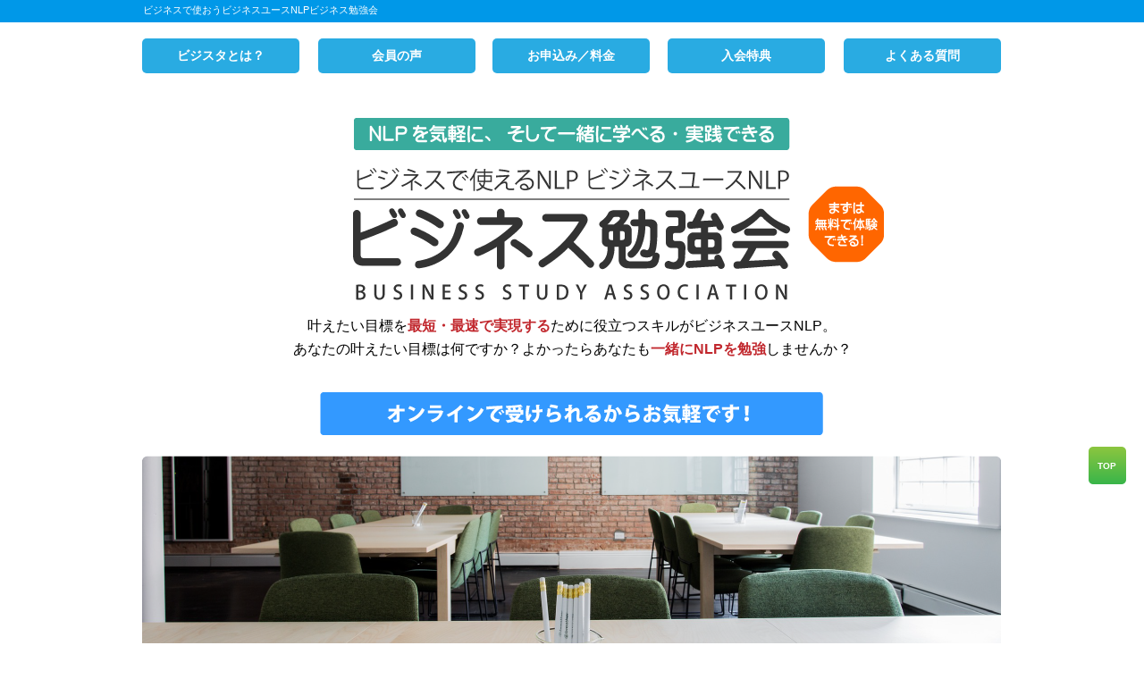

--- FILE ---
content_type: text/html
request_url: https://business-study.com/boshu/index.html
body_size: 27311
content:
<!DOCTYPE html>
<html class="nojs html css_verticalspacer" lang="ja-JP">
 <head>

  <meta http-equiv="Content-type" content="text/html;charset=UTF-8"/>
  <meta name="generator" content="2018.1.1.386"/>
  <meta name="viewport" content="width=device-width, initial-scale=1.0"/>
  
  <script type="text/javascript">
   // Redirect to phone/tablet as necessary
(function(c,b,d){var a=function(){if(navigator.maxTouchPoints>1)return!0;if(window.matchMedia&&window.matchMedia("(-moz-touch-enabled)").matches)return!0;for(var a=["Webkit","Moz","O","ms","Khtml"],b=0,c=a.length;b<c;b++){var d=a[b]+"MaxTouchPoints";if(d in navigator&&navigator[d])return!0}try{return document.createEvent("TouchEvent"),!0}catch(f){}return!1}(),f=function(a){a+="=";for(var b=document.cookie.split(";"),c=0;c<b.length;c++){for(var d=b[c];d.charAt(0)==" ";)d=d.substring(1,d.length);if(d.indexOf(a)==
0)return d.substring(a.length,d.length)}return null};if(f("inbrowserediting")!="true"){var h,f=f("devicelock");f=="phone"&&d?h=d:f=="tablet"&&b&&(h=b);if(f!=c&&!h)if(window.matchMedia)window.matchMedia("(max-device-width: 415px)").matches&&d?h=d:window.matchMedia("(max-device-width: 960px)").matches&&b&&a&&(h=b);else{var c=Math.min(screen.width,screen.height)/(window.devicePixelRatio||1),f=window.screen.systemXDPI||0,g=window.screen.systemYDPI||0,f=f>0&&g>0?Math.min(screen.width/f,screen.height/g):
0;(c<=370||f!=0&&f<=3)&&d?h=d:c<=960&&b&&a&&(h=b)}if(h)b=document.location.search||"",d=document.location.hash||"",document.write('<style type="text/css">body {visibility:hidden}</style>'),document.location=h+b+d}})("desktop","","phone/index.html");

// Update the 'nojs'/'js' class on the html node
document.documentElement.className = document.documentElement.className.replace(/\bnojs\b/g, 'js');

// Check that all required assets are uploaded and up-to-date
if(typeof Muse == "undefined") window.Muse = {}; window.Muse.assets = {"required":["museutils.js", "museconfig.js", "jquery.watch.js", "jquery.musepolyfill.bgsize.js", "require.js", "index.css"], "outOfDate":[]};
</script>
  
  <link media="only screen and (max-width: 370px)" rel="alternate" href="https://business-study.com/boshu/phone/index.html"/>
  <title>ビジネスで使おうビジネスユースNLP　ビジネス勉強会</title>
  <!-- CSS -->
  <link rel="stylesheet" type="text/css" href="css/site_global.css?crc=444006867"/>
  <link rel="stylesheet" type="text/css" href="css/master_a-____.css?crc=117814750"/>
  <link rel="stylesheet" type="text/css" href="css/index.css?crc=4224569392" id="pagesheet"/>
   </head>
 <body>

  <div class="clearfix borderbox" id="page"><!-- group -->
   <div class="clearfix grpelem" id="pu115"><!-- column -->
    <div class="browser_width colelem" id="u115-bw">
     <div id="u115"><!-- group -->
      <div class="clearfix" id="u115_align_to_page">
       <!-- m_editable region-id="editable-static-tag-U119-BP_infinity" template="index.html" data-type="html" data-ice-options="disableImageResize,link,txtStyleTarget" -->
       <div class="clearfix grpelem" id="u119-4" data-muse-uid="U119" data-muse-type="txt_frame" data-IBE-flags="txtStyleSrc"><!-- content -->
        <p>ビジネスで使おうビジネスユースNLPビジネス勉強会</p>
       </div>
       <!-- /m_editable -->
       <a class="anchor_item grpelem" id="top" data-sizePolicy="fixed" data-pintopage="page_fluidx"></a>
      </div>
     </div>
    </div>
    <div class="clearfix colelem" id="pu2822-4"><!-- group -->
     <!-- m_editable region-id="editable-static-tag-U2822-BP_infinity" template="index.html" data-type="html" data-ice-options="disableImageResize,link,clickable,txtStyleTarget" data-ice-editable="link" -->
     <a class="nonblock nontext anim_swing rounded-corners clearfix grpelem" id="u2822-4" href="index.html#bijista" data-href="anchor:U82:U4426" data-muse-uid="U2822" data-muse-type="txt_frame" data-IBE-flags="txtStyleSrc"><!-- content --><p>ビジスタとは？</p></a>
     <!-- /m_editable -->
     <!-- m_editable region-id="editable-static-tag-U170-BP_infinity" template="index.html" data-type="html" data-ice-options="disableImageResize,link,clickable,txtStyleTarget" data-ice-editable="link" -->
     <a class="nonblock nontext anim_swing rounded-corners clearfix grpelem" id="u170-4" href="index.html#kaiinvoice" data-href="anchor:U82:U4430" data-muse-uid="U170" data-muse-type="txt_frame" data-IBE-flags="txtStyleSrc"><!-- content --><p>会員の声</p></a>
     <!-- /m_editable -->
     <!-- m_editable region-id="editable-static-tag-U176-BP_infinity" template="index.html" data-type="html" data-ice-options="disableImageResize,link,clickable,txtStyleTarget" data-ice-editable="link" -->
     <a class="nonblock nontext anim_swing rounded-corners clearfix grpelem" id="u176-4" href="index.html#content" data-href="anchor:U82:U4434" data-muse-uid="U176" data-muse-type="txt_frame" data-IBE-flags="txtStyleSrc"><!-- content --><p>お申込み／料金</p></a>
     <!-- /m_editable -->
     <!-- m_editable region-id="editable-static-tag-U182-BP_infinity" template="index.html" data-type="html" data-ice-options="disableImageResize,link,clickable,txtStyleTarget" data-ice-editable="link" -->
     <a class="nonblock nontext anim_swing rounded-corners clearfix grpelem" id="u182-4" href="index.html#tokuten" data-href="anchor:U82:U4438" data-muse-uid="U182" data-muse-type="txt_frame" data-IBE-flags="txtStyleSrc"><!-- content --><p>入会特典</p></a>
     <!-- /m_editable -->
     <!-- m_editable region-id="editable-static-tag-U188-BP_infinity" template="index.html" data-type="html" data-ice-options="disableImageResize,link,clickable,txtStyleTarget" data-ice-editable="link" -->
     <a class="nonblock nontext anim_swing rounded-corners clearfix grpelem" id="u188-4" href="index.html#qa" data-href="anchor:U82:U4442" data-muse-uid="U188" data-muse-type="txt_frame" data-IBE-flags="txtStyleSrc"><!-- content --><p>よくある質問</p></a>
     <!-- /m_editable -->
    </div>
    <div class="clearfix colelem" id="pu5083"><!-- group -->
     <!-- m_editable region-id="editable-static-tag-U5083-BP_infinity" template="index.html" data-type="image" -->
     <div class="clip_frame grpelem" id="u5083" data-muse-uid="U5083" data-muse-type="img_frame"><!-- image -->
      <img class="block" id="u5083_img" src="images/title.png?crc=3874188813" alt="" data-muse-src="images/title.png?crc=3874188813" data-heightwidthratio="0.6295525494276795" data-image-width="961" data-image-height="605"/>
     </div>
     <!-- /m_editable -->
     <!-- m_editable region-id="editable-static-tag-U5095-BP_infinity" template="index.html" data-type="html" data-ice-options="disableImageResize,link,txtStyleTarget" -->
     <div class="clearfix grpelem" id="u5095-10" data-muse-uid="U5095" data-muse-type="txt_frame" data-IBE-flags="txtStyleSrc"><!-- content -->
      <p>叶えたい目標を<span id="u5095-2">最短・最速で実現する</span>ために役立つスキルがビジネスユースNLP。</p>
      <p>あなたの叶えたい目標は何ですか？よかったらあなたも<span id="u5095-6">一緒にNLPを勉強</span>しませんか？</p>
     </div>
     <!-- /m_editable -->
    </div>
    <div class="clearfix colelem" id="u2332"><!-- column -->
     <div class="colelem" id="u469"><!-- simple frame --></div>
     <!-- m_editable region-id="editable-static-tag-U465-BP_infinity" template="index.html" data-type="html" data-ice-options="disableImageResize,link,txtStyleTarget" -->
     <div class="clearfix colelem" id="u465-4" data-muse-uid="U465" data-muse-type="txt_frame" data-IBE-flags="txtStyleSrc"><!-- content -->
      <p>オンラインで開催だから全国どこからでも気軽に参加可能！</p>
     </div>
     <!-- /m_editable -->
     <div class="colelem" id="u473"><!-- simple frame --></div>
    </div>
    <!-- m_editable region-id="editable-static-tag-U486-BP_infinity" template="index.html" data-type="html" data-ice-options="disableImageResize,link,txtStyleTarget" -->
    <div class="clearfix colelem" id="u486-26" data-muse-uid="U486" data-muse-type="txt_frame" data-IBE-flags="txtStyleSrc"><!-- content -->
     <p>ビジネス勉強会（ビジスタ）は、ビジネスに役立つ様々な情報を配信・共有・勉強するコミュニティです。</p>
     <p>NLPを<span id="u486-4">初めて知った</span>人もNLPに<span id="u486-6">興味がある</span>人も過去にNLPを<span id="u486-8">習ったことがある</span>人も<span id="u486-10">「とりあえず入っておきたい」</span>と思っていただけるビジネスのコミュニティを運営しています。</p>
     <p>ビジネスユースNLPの<span id="u486-14">グループコーチング</span>や<span id="u486-16">勉強会</span>、<span id="u486-18">クレドの導入</span>や<span id="u486-20">ビジネス読書法</span>や<span id="u486-22">読書会</span>の提供など、あなたのビジネスを成長させ、発展させるために役立つ情報と環境を提供していきます。</p>
    </div>




<center>
  <table style="width: 900px; border: 1px solid black; border-collapse: collapse;">
    <tr style="height: 60px; background-color: #1b1464; color: white; text-align: center; font-size: 25px;">
      <td colspan="2">↓ ビジスタ会員募集状況 ↓</td>
    </tr>
    <tr style="height: 240px; background-color: #fff6ed; text-align: center; vertical-align: middle;">
      <td colspan="2">
        <img src="images/uketsuke.png" alt="画像" style="max-width: 100%; height: auto;">
      </td>
    </tr>
  </table>
  <div style="margin-top: 20px; font-size: 20px;">
    オンラインで開催だから全国どこからでも気軽に参加できます
  </div>
</center>





    <!-- m_editable region-id="editable-static-tag-U34692-BP_infinity" template="index.html" data-type="html" data-ice-options="disableImageResize,link,txtStyleTarget" -->
    <div class="clearfix colelem" id="u34692-10" data-muse-uid="U34692" data-muse-type="txt_frame" data-IBE-flags="txtStyleSrc"><!-- content -->


<p>　</p>
<p>
  <span id="u34692-2" style="font-weight: normal; font-size: 14pt;">★全部使えて５５００円すべて</span>
  <span id="u34692-6" style="font-size: 25pt; font-weight: bold;">無料お試し</span>
  <span id="u34692-2" style="font-weight: normal; font-size: 14pt;">いただけます★</span>
</p>
<p>　</p>
<p>　</p>
<p>　</p>
<p>　</p>

<p>
  <span id="u34692-2" style="font-weight: normal;">１月募集枠</span>
  <span id="u34692-6">６枠</span>
  <span style="font-weight: normal;">の予定です。</span>
</p>

    </div>
    <!-- /m_editable -->
    <div class="clearfix colelem" id="u45731"><!-- group -->
     <div class="clearfix grpelem" id="u45728"><!-- group -->
      <!-- m_editable region-id="editable-static-tag-U22905" template="index.html" data-type="html" data-ice-options="clickable" data-ice-editable="link" -->
      <div class="pointer_cursor rounded-corners clearfix grpelem" id="u22905" data-muse-uid="U22905"><!-- group -->
       <a class="block anim_swing" href="index.html#trial" data-href="anchor:U82:U4446"><!-- Block link tag --></a>
       <!-- m_editable region-id="editable-static-tag-U22904-BP_infinity" template="index.html" data-type="html" data-ice-options="disableImageResize,link,clickable,txtStyleTarget" data-ice-editable="link" -->
       <a class="nonblock nontext anim_swing clearfix grpelem" id="u22904-4" href="index.html#trial" data-href="anchor:U82:U4446" data-muse-uid="U22904" data-muse-type="txt_frame" data-IBE-flags="txtStyleSrc"><p>無料お試しはこちらから</p></a>
       <!-- /m_editable -->
      </div>
      <!-- /m_editable -->
     </div>
     <div class="clearfix grpelem" id="u45725"><!-- group -->
      <!-- m_editable region-id="editable-static-tag-U22902-BP_infinity" template="index.html" data-type="image" data-ice-options="clickable" data-ice-editable="link" -->
      <a class="nonblock nontext anim_swing clip_frame grpelem" id="u22902" href="index.html#trial" data-href="anchor:U82:U4446" data-muse-uid="U22902" data-muse-type="img_frame"><!-- image --><img class="block" id="u22902_img" src="images/%e7%9f%a2%e5%8d%b0-1fw.png?crc=88609250" alt="" data-muse-src="images/%e7%9f%a2%e5%8d%b0-1fw.png?crc=88609250" data-heightwidthratio="0.9444444444444444" data-image-width="36" data-image-height="34"/></a>
      <!-- /m_editable -->
      <!-- m_editable region-id="editable-static-tag-U22908-BP_infinity" template="index.html" data-type="image" data-ice-options="clickable" data-ice-editable="link" -->
      <a class="nonblock nontext anim_swing clip_frame grpelem" id="u22908" href="index.html#trial" data-href="anchor:U82:U4446" data-muse-uid="U22908" data-muse-type="img_frame" data-mu-ie-matrix="progid:DXImageTransform.Microsoft.Matrix(M11=-1,M12=0,M21=0,M22=-1,SizingMethod='auto expand')" data-mu-ie-matrix-dx="0" data-mu-ie-matrix-dy="0"><!-- image --><img class="block" id="u22908_img" src="images/%e7%9f%a2%e5%8d%b0-1fw.png?crc=88609250" alt="" data-muse-src="images/%e7%9f%a2%e5%8d%b0-1fw.png?crc=88609250" data-heightwidthratio="0.9444444444444444" data-image-width="36" data-image-height="34"/></a>
      <!-- /m_editable -->
     </div>
     <!-- m_editable region-id="editable-static-tag-U22906-BP_infinity" template="index.html" data-type="image" data-ice-options="clickable" data-ice-editable="link" -->
     <a class="nonblock nontext anim_swing clip_frame grpelem" id="u22906" href="index.html#trial" data-href="anchor:U82:U4446" data-muse-uid="U22906" data-muse-type="img_frame" data-mu-ie-matrix="progid:DXImageTransform.Microsoft.Matrix(M11=0.829,M12=0.5592,M21=-0.5592,M22=0.829,SizingMethod='auto expand')" data-mu-ie-matrix-dx="-8" data-mu-ie-matrix-dy="-13"><!-- image --><img class="block" id="u22906_img" src="images/yubi.png?crc=466109265" alt="" data-muse-src="images/yubi.png?crc=466109265" data-heightwidthratio="0.7619047619047619" data-image-width="63" data-image-height="48"/></a>
     <!-- /m_editable -->
    </div>
    <div class="clearfix colelem" id="u5931"><!-- group -->
     <div class="rounded-corners clearfix grpelem" id="u537"><!-- group -->
      <!-- m_editable region-id="editable-static-tag-U541-BP_infinity" template="index.html" data-type="html" data-ice-options="disableImageResize,link,txtStyleTarget" -->
      <div class="clearfix grpelem" id="u541-4" data-muse-uid="U541" data-muse-type="txt_frame" data-IBE-flags="txtStyleSrc"><!-- content -->
       <p>イベント開催スケジュール</p>
      </div>
      <!-- /m_editable -->
     </div>
    </div>
    <div class="rounded-corners clearfix colelem" id="u45722"><!-- group -->
     <div class="clearfix grpelem" id="u45689"><!-- group -->
      <div class="clearfix grpelem" id="u45694"><!-- group -->
       <!-- m_editable region-id="editable-static-tag-U45698" template="index.html" data-type="html" data-ice-options="clickable" data-ice-editable="link" -->
       <div class="pointer_cursor rounded-corners clearfix grpelem" id="u45698" data-muse-uid="U45698"><!-- group -->
        <a class="block" target="_blank" href="http://nlptotal.com/events/index/"><!-- Block link tag --></a>
        <!-- m_editable region-id="editable-static-tag-U45697-BP_infinity" template="index.html" data-type="html" data-ice-options="disableImageResize,link,clickable,txtStyleTarget" data-ice-editable="link" -->
        <a class="nonblock nontext clearfix grpelem" id="u45697-4" href="http://nlptotal.com/events/index/" target="_blank" data-muse-uid="U45697" data-muse-type="txt_frame" data-IBE-flags="txtStyleSrc"><!-- content --><p>イベントスケジュールはこちらから</p></a>
        <!-- /m_editable -->
       </div>
       <!-- /m_editable -->
      </div>
     </div>
    </div>
    <a class="anchor_item colelem" id="bijista" data-sizePolicy="fixed" data-pintopage="page_fluidx"></a>
    <div class="clearfix colelem" id="u2336"><!-- column -->
     <div class="colelem" id="u2339"><!-- simple frame --></div>
     <!-- m_editable region-id="editable-static-tag-U2338-BP_infinity" template="index.html" data-type="html" data-ice-options="disableImageResize,link,txtStyleTarget" -->
     <div class="clearfix colelem" id="u2338-4" data-muse-uid="U2338" data-muse-type="txt_frame" data-IBE-flags="txtStyleSrc"><!-- content -->
      <p>ビジネスで使えるビジネスユースNLPが勉強できるビジネス勉強会とは？</p>
     </div>
     <!-- /m_editable -->
     <div class="colelem" id="u2337"><!-- simple frame --></div>
    </div>
    <div class="clearfix colelem" id="pu4928"><!-- group -->
     <div class="grpelem" id="u4928"><!-- content -->
      <div class="fluid_height_spacer"></div>
     </div>
     <div class="grpelem" id="u4940"><!-- simple frame --></div>
     <!-- m_editable region-id="editable-static-tag-U240-BP_infinity" template="index.html" data-type="html" data-ice-options="disableImageResize,link,txtStyleTarget" -->
     <div class="clearfix grpelem" id="u240-28" data-muse-uid="U240" data-muse-type="txt_frame" data-IBE-flags="txtStyleSrc"><!-- content -->
      <p id="u240-2">学ぶことが楽しい。学んだことを活かすのも楽しい。</p>
      <p id="u240-4">自分の変化を実感できるのも、学びの仲間との交流もうれしい。</p>
      <p id="u240-6">ビジネスユースNLPをあなたのビジネスに活かしてください。</p>
      <p id="u240-7">&nbsp;</p>
      <p id="u240-12"><span id="u240-8">夢や目標に向かって一歩一歩進んでいる方</span>も、<span id="u240-10">やりたい気持ちがあるのに何をやったらいいのかわからない人</span>もビジスタで一緒にビジネスユースNLPを勉強しませんか？</p>
      <p id="u240-18">このページから申込むことで、ビジネス勉強会の<span id="u240-14">入会金無料</span>、そして<span id="u240-16">月額会費が初月無料</span>になります。</p>
      <p id="u240-26">ビジネス勉強会はビジネスユースNLPのスキルを一緒に学んだりグループコーチングで<span id="u240-20">目標達成のスピード</span>を上げたり、さらに自分で<span id="u240-22">ビジネスユースNLPのスキルを使える</span>ようになって、<span id="u240-24">自分のビジネスに活かして目標を達成</span>していただくことも自由です。</p>
     </div>
     <!-- /m_editable -->
    </div>
    <div class="clearfix colelem" id="u2518"><!-- column -->
     <div class="colelem" id="u2520"><!-- simple frame --></div>
     <!-- m_editable region-id="editable-static-tag-U2521-BP_infinity" template="index.html" data-type="html" data-ice-options="disableImageResize,link,txtStyleTarget" -->
     <div class="clearfix colelem" id="u2521-4" data-muse-uid="U2521" data-muse-type="txt_frame" data-IBE-flags="txtStyleSrc"><!-- content -->
      <p>ビジスタで取扱う内容</p>
     </div>
     <!-- /m_editable -->
     <div class="colelem" id="u2519"><!-- simple frame --></div>
    </div>
    <div class="clearfix colelem" id="pu2554-9"><!-- group -->
     <!-- m_editable region-id="editable-static-tag-U2554-BP_infinity" template="index.html" data-type="html" data-ice-options="disableImageResize,link,txtStyleTarget" -->
     <div class="clearfix grpelem" id="u2554-9" data-muse-uid="U2554" data-muse-type="txt_frame" data-IBE-flags="txtStyleSrc"><!-- content -->
      <p>毎月２回、ビジネスユースNLPのスキルを学ぶオンライン勉強会</p>
      <p>開催日時：<span id="u2554-4">毎月第２・第４日曜日の１０時～１２時に開催</span></p>
      <p>（スケジュールの変更がある場合があります）</p>
     </div>
     <!-- /m_editable -->
     <!-- m_editable region-id="editable-static-tag-U2555-BP_infinity" template="index.html" data-type="html" data-ice-options="disableImageResize,link,txtStyleTarget" -->
     <div class="clearfix grpelem" id="u2555-4" data-muse-uid="U2555" data-muse-type="txt_frame" data-IBE-flags="txtStyleSrc"><!-- content -->
      <p>■毎月２回のオンライン勉強会</p>
     </div>
     <!-- /m_editable -->
     <!-- m_editable region-id="editable-static-tag-U4892-BP_infinity" template="index.html" data-type="image" -->
     <div class="clip_frame grpelem" id="u4892" data-muse-uid="U4892" data-muse-type="img_frame"><!-- image -->
      <img class="block" id="u4892_img" src="images/scoa.png?crc=3958697762" alt="" data-muse-src="images/scoa.png?crc=3958697762" data-heightwidthratio="0.625" data-image-width="296" data-image-height="185"/>
     </div>
     <!-- /m_editable -->
    </div>
    <div class="colelem" id="u5146"><!-- custom html -->
     <HR>
    </div>
    <div class="clearfix colelem" id="u5138"><!-- column -->








     <!-- m_editable region-id="editable-static-tag-U2539-BP_infinity" template="index.html" data-type="html" data-ice-options="disableImageResize,link,txtStyleTarget" -->
     <div class="clearfix colelem" id="u2539-4" data-muse-uid="U2539" data-muse-type="txt_frame" data-IBE-flags="txtStyleSrc"><!-- content -->
      <p>■B.U.NLP＋読書のコンテンツ</p>
     </div>
     <!-- /m_editable -->
     <div class="clearfix colelem" id="pu250-32"><!-- group -->
      <!-- m_editable region-id="editable-static-tag-U250-BP_infinity" template="index.html" data-type="html" data-ice-options="disableImageResize,link,txtStyleTarget" -->
      <div class="clearfix grpelem" id="u250-32" data-muse-uid="U250" data-muse-type="txt_frame" data-IBE-flags="txtStyleSrc"><!-- content -->
       <p>B.U.NLP ナレッジ エンパワーメント リーディング シリーズ。B.U.NLP活用のオリジナルメソッドです。
ナレッジとは、本や新聞、文章などから得られる知識のこと。エンパワーメントは、力をつける、自信を与えるという意味合いで、書物をリソースをして取り扱うB.U.NLPのスキルを紹介します。
</p>
       <p>&nbsp;</p>
       <ul class="list0 nls-None" id="u250-30">
        <li>スコアモデル読書法</li>
        <li>ビジョン・タイムライン読書法</li>
        <li>ニューロ・ロジカル・レベルの整合読書法</li>
        <li>ポジション・チェンジ読書法</li>
        <li>ディズニー・ストラテジー読書法</li>
       </ul>
      </div>
      <!-- /m_editable -->
      <!-- m_editable region-id="editable-static-tag-U4623-BP_infinity" template="index.html" data-type="image" -->
      <div class="clip_frame grpelem" id="u4623" data-muse-uid="U4623" data-muse-type="img_frame"><!-- image -->
       <img class="block" id="u4623_img" src="images/video_kaigi.png?crc=418888204" alt="" data-muse-src="images/video_kaigi.png?crc=418888204" data-heightwidthratio="1" data-image-width="216" data-image-height="216"/>
      </div>
      <!-- /m_editable -->
     </div>
    </div>
    <div class="colelem" id="u3442"><!-- custom html -->
     <HR>
    </div>

    <div class="clearfix colelem" id="u5142"><!-- column -->
     <!-- m_editable region-id="editable-static-tag-U2543-BP_infinity" template="index.html" data-type="html" data-ice-options="disableImageResize,link,txtStyleTarget" -->









     <!-- m_editable region-id="editable-static-tag-U2539-BP_infinity" template="index.html" data-type="html" data-ice-options="disableImageResize,link,txtStyleTarget" -->
     <div class="clearfix colelem" id="u2539-4" data-muse-uid="U2539" data-muse-type="txt_frame" data-IBE-flags="txtStyleSrc"><!-- content -->
      <p>■ビジネスユースNLPが学べる常設コンテンツ（動画）</p>
     </div>
     <!-- /m_editable -->
     <div class="clearfix colelem" id="pu250-32"><!-- group -->
      <!-- m_editable region-id="editable-static-tag-U250-BP_infinity" template="index.html" data-type="html" data-ice-options="disableImageResize,link,txtStyleTarget" -->
      <div class="clearfix grpelem" id="u250-32" data-muse-uid="U250" data-muse-type="txt_frame" data-IBE-flags="txtStyleSrc"><!-- content -->
       <p>お忙しくて時間がないけれど、ビジネスユース<span id="u250-2">NLPを学びたいという方向け</span>に、<span id="u250-4">NLPが学べる動画コンテンツをご用意</span>しています。</p>
       <p>&nbsp;</p>
       <ul class="list0 nls-None" id="u250-30">
        <li>ウェルフォームドアウトカム（WFO）</li>
        <li>メタ・プログラム</li>
        <li>S.C.O.R.E.モデル（スコアモデル）</li>
        <li>ビジョンタイムライン</li>
        <li>ニューロロジカルレベルの整合</li>
        <li>ポジションチェンジ</li>
        <li>ディズニーストラテジー</li>
        <li>チェーンプロセス</li>
        <li>ビリーフアセスメント</li>
        <li>葛藤の調整</li>
        <li>ビリーフチェンジ</li>
       </ul>
      </div>
      <!-- /m_editable -->
      <!-- m_editable region-id="editable-static-tag-U4623-BP_infinity" template="index.html" data-type="image" -->
      <div class="clip_frame grpelem" id="u4623" data-muse-uid="U4623" data-muse-type="img_frame"><!-- image -->
       <img class="block" id="u4623_img" src="images/video_kaigi.png?crc=418888204" alt="" data-muse-src="images/video_kaigi.png?crc=418888204" data-heightwidthratio="1" data-image-width="216" data-image-height="216"/>
      </div>
      <!-- /m_editable -->
     </div>
    </div>
    <div class="colelem" id="u3442"><!-- custom html -->
     <HR>
    </div>
    <div class="clearfix colelem" id="u5142"><!-- column -->
     <!-- m_editable region-id="editable-static-tag-U2543-BP_infinity" template="index.html" data-type="html" data-ice-options="disableImageResize,link,txtStyleTarget" -->
     <div class="clearfix colelem" id="u2543-4" data-muse-uid="U2543" data-muse-type="txt_frame" data-IBE-flags="txtStyleSrc"><!-- content -->
      <p>■期間限定コンテンツ（動画）</p>
     </div>
     <!-- /m_editable -->
     <!-- m_editable region-id="editable-static-tag-U2549-BP_infinity" template="index.html" data-type="html" data-ice-options="disableImageResize,link,txtStyleTarget" -->
     <div class="clearfix colelem" id="u2549-8" data-muse-uid="U2549" data-muse-type="txt_frame" data-IBE-flags="txtStyleSrc"><!-- content -->
      <p>期間限定の動画コンテンツ群も充実しています。</p>
      <p>難しいと言われるNLPですが、実際に<span id="u2549-4">NLPを自分のビジネスに活用している会員さん</span>が数多くいらっしゃいます。</p>
     </div>
     <!-- /m_editable -->
     <div class="clearfix colelem" id="pu4653"><!-- group -->
      <!-- m_editable region-id="editable-static-tag-U4653-BP_infinity" template="index.html" data-type="image" -->
      <div class="clip_frame grpelem" id="u4653" data-muse-uid="U4653" data-muse-type="img_frame"><!-- image -->
       <img class="block" id="u4653_img" src="images/shigoto_man_casual.png?crc=4206124860" alt="" data-muse-src="images/shigoto_man_casual.png?crc=4206124860" data-heightwidthratio="0.9270833333333334" data-image-width="192" data-image-height="178"/>
      </div>
      <!-- /m_editable -->
      <!-- m_editable region-id="editable-static-tag-U4992-BP_infinity" template="index.html" data-type="html" data-ice-options="disableImageResize,link,txtStyleTarget" -->
      <div class="clearfix grpelem" id="u4992-21" data-muse-uid="U4992" data-muse-type="txt_frame" data-IBE-flags="txtStyleSrc"><!-- content -->
       <ul class="list0 nls-None" id="u4992-19">
        <li>リフレーミング</li>
        <li>パーツ・インテグレーション</li>
        <li>キャリブレーション</li>
        <li>アイ・パターン</li>
        <li>エクセレント・サークル</li>
        <li>アンカーリング</li>
        <li>モデリング</li>
        <li>意図結果モデル</li>
        <li>ラポール</li>
       </ul>
      </div>
      <!-- /m_editable -->
      <!-- m_editable region-id="editable-static-tag-U4996-BP_infinity" template="index.html" data-type="html" data-ice-options="disableImageResize,link,txtStyleTarget" -->
      <div class="clearfix grpelem" id="u4996-6" data-muse-uid="U4996" data-muse-type="txt_frame" data-IBE-flags="txtStyleSrc"><!-- content -->
       <p>他、<span id="u4996-2">期間限定</span>で動画コンテンツを公開しています。</p>
      </div>
      <!-- /m_editable -->
      <!-- m_editable region-id="editable-static-tag-U5000-BP_infinity" template="index.html" data-type="html" data-ice-options="disableImageResize,link,txtStyleTarget" -->
      <div class="clearfix grpelem" id="u5000-19" data-muse-uid="U5000" data-muse-type="txt_frame" data-IBE-flags="txtStyleSrc"><!-- content -->
       <ul class="list0 nls-None" id="u5000-17">
        <li>メタモデル</li>
        <li>タイムライン</li>
        <li>マッピングアクロス</li>
        <li>リソース・アンカー</li>
        <li>スイッシュ・パターン</li>
        <li>スライトオブマウス</li>
        <li>フォビアキュア</li>
        <li>ミルトンモデル</li>
       </ul>
      </div>
      <!-- /m_editable -->
     </div>
    </div>
    <div class="colelem" id="u3465"><!-- custom html -->
     <HR>
    </div>
    <!-- m_editable region-id="editable-static-tag-U2565-BP_infinity" template="index.html" data-type="html" data-ice-options="disableImageResize,link,txtStyleTarget" -->
    <div class="clearfix colelem" id="u2565-4" data-muse-uid="U2565" data-muse-type="txt_frame" data-IBE-flags="txtStyleSrc"><!-- content -->
     <p>■ビジネス読書法が身につくオンライン読書会</p>
    </div>
    <!-- /m_editable -->
    <div class="clearfix colelem" id="pu2571-23"><!-- group -->
     <!-- m_editable region-id="editable-static-tag-U2571-BP_infinity" template="index.html" data-type="html" data-ice-options="disableImageResize,link,txtStyleTarget" -->
     <div class="clearfix grpelem" id="u2571-23" data-muse-uid="U2571" data-muse-type="txt_frame" data-IBE-flags="txtStyleSrc"><!-- content -->
      <p><span id="u2571">毎月１回</span>、ビジネスユースNLP<span id="u2571-3">速読メソッドを教えるオンライン読書会</span>を開催中。</p>
      <p><span id="u2571-6">有料でしか学べない</span>（１０万円程）速読メソッドを講義と体験を通して<span id="u2571-8">無料</span>でどなたでも<span id="u2571-10">身につけることができる読書会</span>です。</p>
      <p>どなたでもご参加いただけますので<span id="u2571-14">友人・知人と一緒に楽しく学んでください。</span></p>
      <p>&nbsp;</p>
      <p>オンライン勉強会は、NLPの基本、人の心の仕組み、NLPのビジネスへの活かし方、NLPのスキルを実際に体験を通して一緒に勉強を行っています。</p>
      <p><span id="u2571-19">実際に自分のビジネスや日常でNLPを活用している会員さんたちばかり</span>です。</p>
     </div>
     <!-- /m_editable -->
     <!-- m_editable region-id="editable-static-tag-U4904-BP_infinity" template="index.html" data-type="image" -->
     <div class="clip_frame grpelem" id="u4904" data-muse-uid="U4904" data-muse-type="img_frame"><!-- image -->
      <img class="block" id="u4904_img" src="images/online_dokusho.png?crc=292009900" alt="" data-muse-src="images/online_dokusho.png?crc=292009900" data-heightwidthratio="0.5909090909090909" data-image-width="176" data-image-height="104"/>
     </div>
     <!-- /m_editable -->
    </div>
    <div class="clearfix colelem" id="u2582"><!-- column -->
     <div class="colelem" id="u2584"><!-- simple frame --></div>
     <!-- m_editable region-id="editable-static-tag-U2585-BP_infinity" template="index.html" data-type="html" data-ice-options="disableImageResize,link,txtStyleTarget" -->
     <div class="clearfix colelem" id="u2585-4" data-muse-uid="U2585" data-muse-type="txt_frame" data-IBE-flags="txtStyleSrc"><!-- content -->
      <p>読書メソッドを教える人になれるトレーニング</p>
      <p>（読書会開催ノウハウが身につく）</p>
      <p>ビジスタはこちらのような方のご参加をお薦めします</p>
     </div>
     <!-- /m_editable -->
     <div class="colelem" id="u2583"><!-- simple frame --></div>
    </div>
    <!-- m_editable region-id="editable-static-tag-U2603-BP_infinity" template="index.html" data-type="html" data-ice-options="disableImageResize,link,txtStyleTarget" -->
    <div class="clearfix colelem" id="u2603-6" data-muse-uid="U2603" data-muse-type="txt_frame" data-IBE-flags="txtStyleSrc"><!-- content -->
     <p>ビジスタは<span id="u2603-2">NLPを学びたい全ての方にオススメ</span>ですが、特にコチラの方にも勉強して欲しいと思っています。</p>
    </div>
    <!-- /m_editable -->
    <div class="clearfix colelem" id="pu260-44"><!-- group -->
     <!-- m_editable region-id="editable-static-tag-U260-BP_infinity" template="index.html" data-type="html" data-ice-options="disableImageResize,link,txtStyleTarget" -->
     <div class="clearfix grpelem" id="u260-44" data-muse-uid="U260" data-muse-type="txt_frame" data-IBE-flags="txtStyleSrc" data-sizePolicy="fixed" data-pintopage="page_fluidx"><!-- content -->
      <p id="u260-4">ビジネスの<span id="u260-2">目標がある</span>方</p>
      <p id="u260-8">NLPは<span id="u260-6">難しいと感じている</span>方</p>
      <p id="u260-12">NLPを<span id="u260-10">受講したが使えてる実感がない</span>方</p>
      <p id="u260-16">NLPを<span id="u260-14">勉強したい</span>方</p>
      <p id="u260-19"><span id="u260-17">やりたいことがハッキリ</span>としない方</p>
      <p id="u260-21">NLPをビジネスで使っていきたい方</p>
      <p id="u260-24"><span id="u260-22">コミュニケーション</span>力をアップさせたい方</p>
      <p id="u260-28">自分の<span id="u260-26">内面を変えたい</span>とお考えの方</p>
      <p id="u260-32">NLPを<span id="u260-30">マネジメントや実務に活かしたい</span>とお考えている方</p>
      <p id="u260-34">日常的に社内やクライアントとのコミュニケーションが必要なビジネスマン</p>
      <p id="u260-36">常に新しいアイデアを求められる職種の方、クリエイターの方</p>
      <p id="u260-38">教えることが仕事の方</p>
      <p id="u260-40">人を助ける業務にたずさわる方</p>
      <p id="u260-42">人にアドバイスを行う方</p>
     </div>
     <!-- /m_editable -->
     <!-- m_editable region-id="editable-static-tag-U3574-BP_infinity" template="index.html" data-type="image" -->
     <div class="clip_frame grpelem" id="u3574" data-muse-uid="U3574" data-muse-type="img_frame"><!-- image -->
      <img class="block" id="u3574_img" src="images/check.png?crc=227963161" alt="" data-muse-src="images/check.png?crc=227963161" data-heightwidthratio="0.8709677419354839" data-image-width="31" data-image-height="27"/>
     </div>
     <!-- /m_editable -->
     <!-- m_editable region-id="editable-static-tag-U3586-BP_infinity" template="index.html" data-type="image" -->
     <div class="clip_frame grpelem" id="u3586" data-muse-uid="U3586" data-muse-type="img_frame"><!-- image -->
      <img class="block" id="u3586_img" src="images/check.png?crc=227963161" alt="" data-muse-src="images/check.png?crc=227963161" data-heightwidthratio="0.8709677419354839" data-image-width="31" data-image-height="27"/>
     </div>
     <!-- /m_editable -->
     <!-- m_editable region-id="editable-static-tag-U3598-BP_infinity" template="index.html" data-type="image" -->
     <div class="clip_frame grpelem" id="u3598" data-muse-uid="U3598" data-muse-type="img_frame"><!-- image -->
      <img class="block" id="u3598_img" src="images/check.png?crc=227963161" alt="" data-muse-src="images/check.png?crc=227963161" data-heightwidthratio="0.8709677419354839" data-image-width="31" data-image-height="27"/>
     </div>
     <!-- /m_editable -->
     <!-- m_editable region-id="editable-static-tag-U3610-BP_infinity" template="index.html" data-type="image" -->
     <div class="clip_frame grpelem" id="u3610" data-muse-uid="U3610" data-muse-type="img_frame"><!-- image -->
      <img class="block" id="u3610_img" src="images/check.png?crc=227963161" alt="" data-muse-src="images/check.png?crc=227963161" data-heightwidthratio="0.8709677419354839" data-image-width="31" data-image-height="27"/>
     </div>
     <!-- /m_editable -->
     <!-- m_editable region-id="editable-static-tag-U3622-BP_infinity" template="index.html" data-type="image" -->
     <div class="clip_frame grpelem" id="u3622" data-muse-uid="U3622" data-muse-type="img_frame"><!-- image -->
      <img class="block" id="u3622_img" src="images/check.png?crc=227963161" alt="" data-muse-src="images/check.png?crc=227963161" data-heightwidthratio="0.8709677419354839" data-image-width="31" data-image-height="27"/>
     </div>
     <!-- /m_editable -->
     <!-- m_editable region-id="editable-static-tag-U3634-BP_infinity" template="index.html" data-type="image" -->
     <div class="clip_frame grpelem" id="u3634" data-muse-uid="U3634" data-muse-type="img_frame"><!-- image -->
      <img class="block" id="u3634_img" src="images/check.png?crc=227963161" alt="" data-muse-src="images/check.png?crc=227963161" data-heightwidthratio="0.8709677419354839" data-image-width="31" data-image-height="27"/>
     </div>
     <!-- /m_editable -->
     <!-- m_editable region-id="editable-static-tag-U3646-BP_infinity" template="index.html" data-type="image" -->
     <div class="clip_frame grpelem" id="u3646" data-muse-uid="U3646" data-muse-type="img_frame"><!-- image -->
      <img class="block" id="u3646_img" src="images/check.png?crc=227963161" alt="" data-muse-src="images/check.png?crc=227963161" data-heightwidthratio="0.8709677419354839" data-image-width="31" data-image-height="27"/>
     </div>
     <!-- /m_editable -->
     <!-- m_editable region-id="editable-static-tag-U3658-BP_infinity" template="index.html" data-type="image" -->
     <div class="clip_frame grpelem" id="u3658" data-muse-uid="U3658" data-muse-type="img_frame"><!-- image -->
      <img class="block" id="u3658_img" src="images/check.png?crc=227963161" alt="" data-muse-src="images/check.png?crc=227963161" data-heightwidthratio="0.8709677419354839" data-image-width="31" data-image-height="27"/>
     </div>
     <!-- /m_editable -->
     <!-- m_editable region-id="editable-static-tag-U3705-BP_infinity" template="index.html" data-type="image" -->
     <div class="clip_frame grpelem" id="u3705" data-muse-uid="U3705" data-muse-type="img_frame"><!-- image -->
      <img class="block" id="u3705_img" src="images/check.png?crc=227963161" alt="" data-muse-src="images/check.png?crc=227963161" data-heightwidthratio="0.8709677419354839" data-image-width="31" data-image-height="27"/>
     </div>
     <!-- /m_editable -->
     <!-- m_editable region-id="editable-static-tag-U3717-BP_infinity" template="index.html" data-type="image" -->
     <div class="clip_frame grpelem" id="u3717" data-muse-uid="U3717" data-muse-type="img_frame"><!-- image -->
      <img class="block" id="u3717_img" src="images/check.png?crc=227963161" alt="" data-muse-src="images/check.png?crc=227963161" data-heightwidthratio="0.8709677419354839" data-image-width="31" data-image-height="27"/>
     </div>
     <!-- /m_editable -->
     <!-- m_editable region-id="editable-static-tag-U3729-BP_infinity" template="index.html" data-type="image" -->
     <div class="clip_frame grpelem" id="u3729" data-muse-uid="U3729" data-muse-type="img_frame"><!-- image -->
      <img class="block" id="u3729_img" src="images/check.png?crc=227963161" alt="" data-muse-src="images/check.png?crc=227963161" data-heightwidthratio="0.8709677419354839" data-image-width="31" data-image-height="27"/>
     </div>
     <!-- /m_editable -->
     <!-- m_editable region-id="editable-static-tag-U3741-BP_infinity" template="index.html" data-type="image" -->
     <div class="clip_frame grpelem" id="u3741" data-muse-uid="U3741" data-muse-type="img_frame"><!-- image -->
      <img class="block" id="u3741_img" src="images/check.png?crc=227963161" alt="" data-muse-src="images/check.png?crc=227963161" data-heightwidthratio="0.8709677419354839" data-image-width="31" data-image-height="27"/>
     </div>
     <!-- /m_editable -->
     <!-- m_editable region-id="editable-static-tag-U3753-BP_infinity" template="index.html" data-type="image" -->
     <div class="clip_frame grpelem" id="u3753" data-muse-uid="U3753" data-muse-type="img_frame"><!-- image -->
      <img class="block" id="u3753_img" src="images/check.png?crc=227963161" alt="" data-muse-src="images/check.png?crc=227963161" data-heightwidthratio="0.8709677419354839" data-image-width="31" data-image-height="27"/>
     </div>
     <!-- /m_editable -->
     <!-- m_editable region-id="editable-static-tag-U4599-BP_infinity" template="index.html" data-type="image" -->
     <div class="clip_frame grpelem" id="u4599" data-muse-uid="U4599" data-muse-type="img_frame"><!-- image -->
      <img class="block" id="u4599_img" src="images/check.png?crc=227963161" alt="" data-muse-src="images/check.png?crc=227963161" data-heightwidthratio="0.8709677419354839" data-image-width="31" data-image-height="27"/>
     </div>
     <!-- /m_editable -->
     <!-- m_editable region-id="editable-static-tag-U3670-BP_infinity" template="index.html" data-type="html" data-ice-options="disableImageResize,link,txtStyleTarget" -->
     <div class="clearfix grpelem" id="u3670-4" data-muse-uid="U3670" data-muse-type="txt_frame" data-IBE-flags="txtStyleSrc"><!-- content -->
      <p>・営業職、管理職、経営者等</p>
     </div>
     <!-- /m_editable -->
     <!-- m_editable region-id="editable-static-tag-U3681-BP_infinity" template="index.html" data-type="html" data-ice-options="disableImageResize,link,txtStyleTarget" -->
     <div class="clearfix grpelem" id="u3681-4" data-muse-uid="U3681" data-muse-type="txt_frame" data-IBE-flags="txtStyleSrc"><!-- content -->
      <p>・商品企画・マーケティング、デザイナー、ライター、フォトグラファー等</p>
     </div>
     <!-- /m_editable -->
     <!-- m_editable region-id="editable-static-tag-U3687-BP_infinity" template="index.html" data-type="html" data-ice-options="disableImageResize,link,txtStyleTarget" -->
     <div class="clearfix grpelem" id="u3687-4" data-muse-uid="U3687" data-muse-type="txt_frame" data-IBE-flags="txtStyleSrc"><!-- content -->
      <p>・教師、講師、コーチ、トレーナー等</p>
     </div>
     <!-- /m_editable -->
     <!-- m_editable region-id="editable-static-tag-U3693-BP_infinity" template="index.html" data-type="html" data-ice-options="disableImageResize,link,txtStyleTarget" -->
     <div class="clearfix grpelem" id="u3693-4" data-muse-uid="U3693" data-muse-type="txt_frame" data-IBE-flags="txtStyleSrc"><!-- content -->
      <p>・介護師、看護師、整体師、カウンセラー、セラピスト等</p>
     </div>
     <!-- /m_editable -->
     <!-- m_editable region-id="editable-static-tag-U3699-BP_infinity" template="index.html" data-type="html" data-ice-options="disableImageResize,link,txtStyleTarget" -->
     <div class="clearfix grpelem" id="u3699-4" data-muse-uid="U3699" data-muse-type="txt_frame" data-IBE-flags="txtStyleSrc"><!-- content -->
      <p>・コンサルタント、スピリチュアルカウンセラー、占い師等</p>
     </div>
     <!-- /m_editable -->
    </div>
    <div class="clearfix colelem" id="u5919"><!-- group -->
     <div class="rounded-corners clearfix grpelem" id="u3782"><!-- group -->
      <!-- m_editable region-id="editable-static-tag-U3776-BP_infinity" template="index.html" data-type="html" data-ice-options="disableImageResize,link,txtStyleTarget" -->
      <div class="clearfix grpelem" id="u3776-4" data-muse-uid="U3776" data-muse-type="txt_frame" data-IBE-flags="txtStyleSrc"><!-- content -->
       <p>このような方々と一緒にNLPを勉強しています</p>
      </div>
      <!-- /m_editable -->
     </div>
    </div>
    <div class="rounded-corners clearfix colelem" id="u3787"><!-- group -->
     <!-- m_editable region-id="editable-static-tag-U2648-BP_infinity" template="index.html" data-type="html" data-ice-options="disableImageResize,link,txtStyleTarget" -->
     <div class="clearfix grpelem" id="u2648-8" data-muse-uid="U2648" data-muse-type="txt_frame" data-IBE-flags="txtStyleSrc" data-sizePolicy="fixed" data-pintopage="page_fluidx"><!-- content -->
      <p>コーチ、セラピスト、整体・整骨院、講師、コンサルタント、経営者、営業</p>
      <p>販売、企画、マーケティング、一般事務、技術系、占い師、介護、投資家</p>
      <p>美容、教育、専業主婦、デザイナー、建築、医療</p>
     </div>
     <!-- /m_editable -->
     <!-- m_editable region-id="editable-static-tag-U2643-BP_infinity" template="index.html" data-type="html" data-ice-options="disableImageResize,link,txtStyleTarget" -->
     <div class="clearfix grpelem" id="u2643-6" data-muse-uid="U2643" data-muse-type="txt_frame" data-IBE-flags="txtStyleSrc"><!-- content -->
      <p>様々な業界、業種の方たちが、<span id="u2643-2">ビジネスユースNLPを学びビジネスに活かして</span>います。</p>
     </div>
     <!-- /m_editable -->
     <!-- m_editable region-id="editable-static-tag-U4880-BP_infinity" template="index.html" data-type="image" -->
     <div class="clip_frame grpelem" id="u4880" data-muse-uid="U4880" data-muse-type="img_frame"><!-- image -->
      <img class="block" id="u4880_img" src="images/computer_businessman1_smile.png?crc=195289717" alt="" data-muse-src="images/computer_businessman1_smile.png?crc=195289717" data-heightwidthratio="1.4545454545454546" data-image-width="132" data-image-height="192"/>
     </div>
     <!-- /m_editable -->
    </div>
    <a class="anchor_item colelem" id="kaiinvoice" data-sizePolicy="fixed" data-pintopage="page_fluidx"></a>
    <div class="clearfix colelem" id="u5923"><!-- group -->
     <div class="rounded-corners clearfix grpelem" id="u2653"><!-- group -->
      <!-- m_editable region-id="editable-static-tag-U2654-BP_infinity" template="index.html" data-type="html" data-ice-options="disableImageResize,link,txtStyleTarget" -->
      <div class="clearfix grpelem" id="u2654-4" data-muse-uid="U2654" data-muse-type="txt_frame" data-IBE-flags="txtStyleSrc"><!-- content -->
       <p>会員さんの感想、体験</p>
      </div>
      <!-- /m_editable -->
     </div>
    </div>
    <div class="rounded-corners clearfix colelem" id="u2934"><!-- column -->
     <div class="rounded-corners clearfix colelem" id="u2938"><!-- column -->
      <!-- m_editable region-id="editable-static-tag-U2942-BP_infinity" template="index.html" data-type="html" data-ice-options="disableImageResize,link,txtStyleTarget" -->
      <div class="clearfix colelem" id="u2942-4" data-muse-uid="U2942" data-muse-type="txt_frame" data-IBE-flags="txtStyleSrc"><!-- content -->
       <p>「５年の目標が１年に短縮できました」</p>
      </div>
      <!-- /m_editable -->
      <!-- m_editable region-id="editable-static-tag-U3020-BP_infinity" template="index.html" data-type="html" data-ice-options="disableImageResize,link,txtStyleTarget" -->
      <div class="clearfix colelem" id="u3020-8" data-muse-uid="U3020" data-muse-type="txt_frame" data-IBE-flags="txtStyleSrc"><!-- content -->
       <p>無理だと思っていた目標が、だんだんと明確になってきた。</p>
       <p>どこに実現が無理だと感じていたのか、ポイントが分かってきて</p>
       <p>目標の期限を短縮することができた。</p>
      </div>
      <!-- /m_editable -->
      <!-- m_editable region-id="editable-static-tag-U2946-BP_infinity" template="index.html" data-type="html" data-ice-options="disableImageResize,link,txtStyleTarget" -->
      <div class="clearfix colelem" id="u2946-4" data-muse-uid="U2946" data-muse-type="txt_frame" data-IBE-flags="txtStyleSrc"><!-- content -->
       <p>福岡県：A・Mさん（講師）</p>
      </div>
      <!-- /m_editable -->
     </div>
     <div class="rounded-corners clearfix colelem" id="u2961"><!-- column -->
      <!-- m_editable region-id="editable-static-tag-U2950-BP_infinity" template="index.html" data-type="html" data-ice-options="disableImageResize,link,txtStyleTarget" -->
      <div class="clearfix colelem" id="u2950-4" data-muse-uid="U2950" data-muse-type="txt_frame" data-IBE-flags="txtStyleSrc"><!-- content -->
       <p>「契約が取れました」</p>
      </div>
      <!-- /m_editable -->
      <!-- m_editable region-id="editable-static-tag-U3031-BP_infinity" template="index.html" data-type="html" data-ice-options="disableImageResize,link,txtStyleTarget" -->
      <div class="clearfix colelem" id="u3031-8" data-muse-uid="U3031" data-muse-type="txt_frame" data-IBE-flags="txtStyleSrc"><!-- content -->
       <p>やりたいアイデアがたくさん浮かんできて、何から手をつけていいかわからない状態になって、</p>
       <p>行動が出来ていなかった。</p>
       <p>やるべきことがわかるようになって継続コンテンツの契約が取れた。</p>
      </div>
      <!-- /m_editable -->
      <!-- m_editable region-id="editable-static-tag-U2956-BP_infinity" template="index.html" data-type="html" data-ice-options="disableImageResize,link,txtStyleTarget" -->
      <div class="clearfix colelem" id="u2956-4" data-muse-uid="U2956" data-muse-type="txt_frame" data-IBE-flags="txtStyleSrc"><!-- content -->
       <p>広島県：T・Hさん（セラピスト）</p>
      </div>
      <!-- /m_editable -->
     </div>
     <div class="rounded-corners clearfix colelem" id="u2972"><!-- column -->
      <!-- m_editable region-id="editable-static-tag-U2966-BP_infinity" template="index.html" data-type="html" data-ice-options="disableImageResize,link,txtStyleTarget" -->
      <div class="clearfix colelem" id="u2966-4" data-muse-uid="U2966" data-muse-type="txt_frame" data-IBE-flags="txtStyleSrc"><!-- content -->
       <p>「過去最高の売上を作ることができました」</p>
      </div>
      <!-- /m_editable -->
      <!-- m_editable region-id="editable-static-tag-U3037-BP_infinity" template="index.html" data-type="html" data-ice-options="disableImageResize,link,txtStyleTarget" -->
      <div class="clearfix colelem" id="u3037-8" data-muse-uid="U3037" data-muse-type="txt_frame" data-IBE-flags="txtStyleSrc"><!-- content -->
       <p>今までクライアントに提供していたサービスの視点が低いことを自覚した。</p>
       <p>もっと高い視点から見たサービスが大切だと気づき、サービス内容を見直し、</p>
       <p>その月に過去最高の売上を出すことができた。</p>
      </div>
      <!-- /m_editable -->
      <!-- m_editable region-id="editable-static-tag-U2977-BP_infinity" template="index.html" data-type="html" data-ice-options="disableImageResize,link,txtStyleTarget" -->
      <div class="clearfix colelem" id="u2977-4" data-muse-uid="U2977" data-muse-type="txt_frame" data-IBE-flags="txtStyleSrc"><!-- content -->
       <p>福岡県：M・Yさん（コンサルタント）</p>
      </div>
      <!-- /m_editable -->
     </div>
     <div class="rounded-corners clearfix colelem" id="u2988"><!-- column -->
      <!-- m_editable region-id="editable-static-tag-U2982-BP_infinity" template="index.html" data-type="html" data-ice-options="disableImageResize,link,txtStyleTarget" -->
      <div class="clearfix colelem" id="u2982-4" data-muse-uid="U2982" data-muse-type="txt_frame" data-IBE-flags="txtStyleSrc"><!-- content -->
       <p>「社内の特に上司とのコミュニケーションが円滑になりました」</p>
      </div>
      <!-- /m_editable -->
      <!-- m_editable region-id="editable-static-tag-U3043-BP_infinity" template="index.html" data-type="html" data-ice-options="disableImageResize,link,txtStyleTarget" -->
      <div class="clearfix colelem" id="u3043-8" data-muse-uid="U3043" data-muse-type="txt_frame" data-IBE-flags="txtStyleSrc"><!-- content -->
       <p id="u3043-2">コミュニケーションに苦手意識があり、リモート業務でさらに社内の人間関係が希薄になっていた。</p>
       <p>特に上司との関係に悩んでいた時にポジションチェンジを使うことで、特に上司との</p>
       <p>関係が円滑になってきた。</p>
      </div>
      <!-- /m_editable -->
      <!-- m_editable region-id="editable-static-tag-U2993-BP_infinity" template="index.html" data-type="html" data-ice-options="disableImageResize,link,txtStyleTarget" -->
      <div class="clearfix colelem" id="u2993-4" data-muse-uid="U2993" data-muse-type="txt_frame" data-IBE-flags="txtStyleSrc"><!-- content -->
       <p>東京都：N・Mさん（会社員）</p>
      </div>
      <!-- /m_editable -->
     </div>
     <div class="rounded-corners clearfix colelem" id="u3004"><!-- column -->
      <!-- m_editable region-id="editable-static-tag-U2998-BP_infinity" template="index.html" data-type="html" data-ice-options="disableImageResize,link,txtStyleTarget" -->
      <div class="clearfix colelem" id="u2998-4" data-muse-uid="U2998" data-muse-type="txt_frame" data-IBE-flags="txtStyleSrc"><!-- content -->
       <p>「昇進試験に見事合格できました」</p>
      </div>
      <!-- /m_editable -->
      <!-- m_editable region-id="editable-static-tag-U3049-BP_infinity" template="index.html" data-type="html" data-ice-options="disableImageResize,link,txtStyleTarget" -->
      <div class="clearfix colelem" id="u3049-6" data-muse-uid="U3049" data-muse-type="txt_frame" data-IBE-flags="txtStyleSrc"><!-- content -->
       <p>緊張で昨年昇進試験に落ちてしまったが、今年再チャレンジして緊張することなく、</p>
       <p>伝えたいことをリラックスして伝えることができ、無事に昇進試験に合格することができた。</p>
      </div>
      <!-- /m_editable -->
      <!-- m_editable region-id="editable-static-tag-U3009-BP_infinity" template="index.html" data-type="html" data-ice-options="disableImageResize,link,txtStyleTarget" -->
      <div class="clearfix colelem" id="u3009-4" data-muse-uid="U3009" data-muse-type="txt_frame" data-IBE-flags="txtStyleSrc"><!-- content -->
       <p>宮崎県：Y・Yさん（会社員）</p>
      </div>
      <!-- /m_editable -->
     </div>
     <!-- m_editable region-id="editable-static-tag-U3014-BP_infinity" template="index.html" data-type="html" data-ice-options="disableImageResize,link,txtStyleTarget" -->
     <div class="clearfix colelem" id="u3014-4" data-muse-uid="U3014" data-muse-type="txt_frame" data-IBE-flags="txtStyleSrc"><!-- content -->
      <p>他にも続々と報告を頂いています。</p>
     </div>
     <!-- /m_editable -->
    </div>



<div class="clearfix colelem" id="u5915" style="text-align: center; font-size: 16pt;">
<p>　</p>
<p>　</p>
<p>　</p>
<p>　</p>
<p>
  <span id="u34692-2" style="font-weight: normal; font-size: 14pt;">★全部使えて５５００円すべて</span>
  <span id="u34692-6" style="font-size: 25pt; font-weight: bold;">無料お試し</span>
  <span id="u34692-2" style="font-weight: normal; font-size: 14pt;">いただけます★</span>
</p>
<p>　</p>
<p>　</p>
<p>　</p>
<p>　</p>

</div>


    <div class="clearfix colelem" id="u5915"><!-- group -->
     <div class="rounded-corners clearfix grpelem" id="u2664"><!-- group -->
      <!-- m_editable region-id="editable-static-tag-U2665-BP_infinity" template="index.html" data-type="html" data-ice-options="disableImageResize,link,txtStyleTarget" -->
      <div class="clearfix grpelem" id="u2665-4" data-muse-uid="U2665" data-muse-type="txt_frame" data-IBE-flags="txtStyleSrc"><!-- content -->
       <p>ビジネス勉強会のひとコマ</p>
      </div>
      <!-- /m_editable -->
     </div>
    </div>
    <div class="rounded-corners clearfix colelem" id="u3375"><!-- column -->
     <!-- m_editable region-id="editable-static-tag-U3123-BP_infinity" template="index.html" data-type="html" data-ice-options="disableImageResize,link,txtStyleTarget" -->
     <div class="clearfix colelem" id="u3123-13" data-muse-uid="U3123" data-muse-type="txt_frame" data-IBE-flags="txtStyleSrc"><!-- content -->
      <p id="u3123-3"><span id="u3123">毎月２回、土日曜日の１０時～１２時の２時間</span>、オンラインでNLPの勉強会を実施しています。</p>
      <p id="u3123-9">会員さんなら<span id="u3123-5">どなたでも参加自由</span>です。<span id="u3123-7">ご自身のビジネスにNLPを活かしている会員さんばかり</span>です。</p>
      <p id="u3123-11">あなたも一緒にビジネスユースNLPをオンラインで勉強しませんか？</p>
     </div>
     <!-- /m_editable -->
     <div class="museBGSize colelem" id="u3090"><!-- content -->
      <div class="fluid_height_spacer"></div>
     </div>
     <!-- m_editable region-id="editable-static-tag-U3127-BP_infinity" template="index.html" data-type="html" data-ice-options="disableImageResize,link,txtStyleTarget" -->
     <div class="clearfix colelem" id="u3127-4" data-muse-uid="U3127" data-muse-type="txt_frame" data-IBE-flags="txtStyleSrc"><!-- content -->
      <p>※オンライン勉強会の一コマ</p>
     </div>
     <!-- /m_editable -->
     <div class="colelem" id="u4725"><!-- simple frame --></div>
     <div class="clearfix colelem" id="pu4721-120"><!-- group -->
      <!-- m_editable region-id="editable-static-tag-U4721-BP_infinity" template="index.html" data-type="html" data-ice-options="disableImageResize,link,txtStyleTarget" -->
      <div class="clearfix grpelem" id="u4721-120" data-muse-uid="U4721" data-muse-type="txt_frame" data-IBE-flags="txtStyleSrc"><!-- content -->
       <p id="u4721-2">■勉強会参加者の感想（タイムライン・コンペアード）</p>
       <p id="u4721-4">タイムライン・コンペアードとは？</p>
       <p id="u4721-8">２つ以上の選択で迷った時など<span id="u4721-6">判断に迷っている時に使える</span>タイムライン系NLPのスキルです。</p>
       <p id="u4721-12">迷った時にタイムライン・コンペアードをするとより<span id="u4721-10">納得感のある決断</span>ができます。</p>
       <p id="u4721-13">&nbsp;</p>
       <p id="u4721-15">■K.Yさん</p>
       <p id="u4721-17">「スパッと答えが出ました」</p>
       <p id="u4721-19">迷っているというよりもこっちを選ぶかもと思っていることを題材にしてやってみました。</p>
       <p id="u4721-22">年内にやるのかをA、来年先送りにするのかをBでやってみたところ<span id="u4721-21">スパッと答えが出ました。</span></p>
       <p id="u4721-24">その後、一応半年後も確認してみたところ、Bはシマッタという感覚や時期をずらした後悔のようなものが出て、やっぱりAなんだなと分かってよかったです。</p>
       <p id="u4721-25">&nbsp;</p>
       <p id="u4721-26">&nbsp;</p>
       <p id="u4721-28">■N.Mさん</p>
       <p id="u4721-30">「先を見ることって大事だな」</p>
       <p id="u4721-32">１つのことを続けるか、やめるかで、やってみたけれど、やめるという場所では、何も感じないというのが新鮮だったです。</p>
       <p id="u4721-34">そして半年後に進んでみるとAはスッキリ感、Bはモヤモヤを感じました。</p>
       <p id="u4721-38">なんとなくこっちかな？と思っていても、<span id="u4721-36">先を見ることって大事だな</span>と思いました。</p>
       <p id="u4721-41"><span id="u4721-39">体感覚で分かりやすくて面白かった</span>です。</p>
       <p id="u4721-42">&nbsp;</p>
       <p id="u4721-43">&nbsp;</p>
       <p id="u4721-45">■H.Tさん</p>
       <p id="u4721-47">「今日明日する選択だったのでやってよかった」</p>
       <p id="u4721-49">AとBの選択で、続けるかやめるかでやってみました。</p>
       <p id="u4721-51">よかったなと思ったのは、AとBを2回ずつ確認してみて、1回目の確認と2回目の体感覚が違っていました。</p>
       <p id="u4721-53">視覚や聴覚は何も感じなくて、体の感覚だけが頼りだったんですけど、Aの続けるに入った時は、呼吸が浅くて痛いけど緊張しているという感覚があって、Bに入ったあとに、さらにAに入ると、体がすっと着地するような感覚になっていた。</p>
       <p id="u4721-57">さらに半年後を見ていくと、半年後に行かない時はどっちでもいいという感覚だったけれど、半年後のAとBは、全然違っていて<span id="u4721-55">半年後に行かなかったら選択を誤ってたな</span>という感じでした。</p>
       <p id="u4721-61">Aの続けるの半年後は、<span id="u4721-59">自分の足でしっかり立っている感覚</span>がありました。</p>
       <p id="u4721-63">そしてBのところはスゴく楽なんですが、半年後に行くとクラゲのようにグラグラとしている感覚でした。</p>
       <p id="u4721-66"><span id="u4721-64">今日明日する選択だったのでやってよかった</span>です。</p>
       <p id="u4721-67">&nbsp;</p>
       <p id="u4721-68">&nbsp;</p>
       <p id="u4721-70">■M.Sさん</p>
       <p id="u4721-72">「いつでも決断ができると思いました」</p>
       <p id="u4721-74">継続するかやめるかの選択だったのですが、どちらもメリットあるなという感覚でした。</p>
       <p id="u4721-77"><span id="u4721-75">今、選択しなくてもいいのかなという感じ</span>になりました。</p>
       <p id="u4721-79">どちらも良さがあったので、いいとこどり、いつでも決断ができると思いました。</p>
       <p id="u4721-80">&nbsp;</p>
       <p id="u4721-81">&nbsp;</p>
       <p id="u4721-83">■T.Hさん</p>
       <p id="u4721-85">「落ち着いている感じがありました」</p>
       <p id="u4721-89">ガイドしているとき、<span id="u4721-87">クライアントさんの咳の量が違っていたのに</span><span id="u4721-88">気づきました。</span></p>
       <p id="u4721-93">Aの時は長く引きずるように咳をしていて、Bに行った時は何かを感じる時だけ咳をしている感じで<span id="u4721-91">落ち着いている感じ</span>がありました。そこに気づきました。</p>
       <p id="u4721-97">クライアントさんの言っている結果と<span id="u4721-95">ガイドの私が思うことが違っているんじゃないかな</span>と感じました。</p>
       <p id="u4721-98">&nbsp;</p>
       <p id="u4721-99">&nbsp;</p>
       <p id="u4721-101">■R.Iさん</p>
       <p id="u4721-103">「自分の中にあるものを全部出して見渡して決断しよう」</p>
       <p id="u4721-105">このまま続けるか、やめるか、でも今すぐ決めなくてもいいことでやってみました。</p>
       <p id="u4721-107">ビジュアルスクワッシュにするのか？ポジションチェンジにするのか？など、頭の中にワークの候補がある中で、タイムラインコンペアードで、どんな体感覚があるかな？と思ってやってみました。</p>
       <p id="u4721-109">続けるほうが大変そうだなというのはありましたが、代わりの仕事が見つかるかどうかという不安もあったけれど、やりたい仕事を増やすにはAの方がいいなという気持ちがありました。</p>
       <p id="u4721-112"><span id="u4721-110">変化の大きい時の方が咳が多く出るのかな</span>と思います。</p>
       <p id="u4721-116">今時点では、判断は微妙かなという感じがするので、<span id="u4721-114">自分の中にあるものを全部出して見渡して決断しようかな</span>とも思いました。</p>
       <p id="u4721-118">今は全然、咳が出てないですよね。</p>
      </div>
      <!-- /m_editable -->
      <!-- m_editable region-id="editable-static-tag-U4868-BP_infinity" template="index.html" data-type="image" -->
      <div class="clip_frame grpelem" id="u4868" data-muse-uid="U4868" data-muse-type="img_frame"><!-- image -->
       <img class="block" id="u4868_img" src="images/life_wakaremichi_businessman.png?crc=441070199" alt="" data-muse-src="images/life_wakaremichi_businessman.png?crc=441070199" data-heightwidthratio="1.16751269035533" data-image-width="197" data-image-height="230"/>
      </div>
      <!-- /m_editable -->
     </div>
    </div>
    <div class="clearfix colelem" id="u5911"><!-- group -->
     <div class="rounded-corners clearfix grpelem" id="u3186"><!-- group -->
      <!-- m_editable region-id="editable-static-tag-U3187-BP_infinity" template="index.html" data-type="html" data-ice-options="disableImageResize,link,txtStyleTarget" -->
      <div class="clearfix grpelem" id="u3187-4" data-muse-uid="U3187" data-muse-type="txt_frame" data-IBE-flags="txtStyleSrc"><!-- content -->
       <p>オンライン読書会のひとコマ</p>
      </div>
      <!-- /m_editable -->
     </div>
    </div>
    <div class="rounded-corners clearfix colelem" id="u3215"><!-- column -->
     <div class="position_content" id="u3215_position_content">
      <div class="clearfix colelem" id="ppu5016"><!-- group -->
       <div class="clearfix grpelem" id="pu5016"><!-- column -->
        <!-- m_editable region-id="editable-static-tag-U5016-BP_infinity" template="index.html" data-type="image" -->
        <div class="clip_frame colelem" id="u5016" data-muse-uid="U5016" data-muse-type="img_frame"><!-- image -->
         <img class="block" id="u5016_img" src="images/dokusho.jpg?crc=3785794696" alt="" data-muse-src="images/dokusho.jpg?crc=3785794696" data-heightwidthratio="0.9377777777777778" data-image-width="450" data-image-height="422"/>
        </div>
        <!-- /m_editable -->
        <div class="rounded-corners clearfix colelem" id="u5038"><!-- group -->
         <img class="grpelem" id="u5032-12" alt="10万円程の速読メソッドを 無料で教えています" src="images/u5032-12.png?crc=387882882" data-IBE-flags="txtStyleSrc" data-image-width="414"/><!-- rasterized frame -->
        </div>
       </div>
       <!-- m_editable region-id="editable-static-tag-U3287-BP_infinity" template="index.html" data-type="html" data-ice-options="disableImageResize,link,txtStyleTarget" -->
       <div class="clearfix grpelem" id="u3287-37" data-muse-uid="U3287" data-muse-type="txt_frame" data-IBE-flags="txtStyleSrc"><!-- content -->
        <p>速読メソッドが学べるオンライン読書会を開催しています。</p>
        <p>毎月１回、２時間半の読書会を実施しています。</p>
        <p>&nbsp;</p>
        <ul class="list0 nls-None" id="u3287-18">
         <li id="u3287-8"><span id="u3287-6">１冊３０分以内で読める</span>ようになった</li>
         <li>普通に１冊読んでいたときよりも<span id="u3287-10">読了感がある</span></li>
         <li>読んだ箇所を<span id="u3287-13">ずっと覚えている</span></li>
         <li>必要な情報が<span id="u3287-16">目に飛び込んでくる</span></li>
        </ul>
        <p>&nbsp;</p>
        <p>など参加者さんから感想をいただいている読書会です。</p>
        <p><span id="u3287-22">普通に受講したら１０万円</span>は必要な内容を<span id="u3287-24">無料</span>で身につけていただいています。</p>
        <p>ビジスタではこのような学びの機会も提供しています。</p>
        <p>&nbsp;</p>
        <p>さらに、読書会の最後には読書法を身につけるのに役立つ<span id="u3287-31">参加プレゼントもご用意</span>しています。</p>
        <p>どうぞお気軽にご参加くださいね。</p>
       </div>
       <!-- /m_editable -->
      </div>
      <div class="colelem" id="u4673"><!-- simple frame --></div>
      <div class="clearfix colelem" id="pu4669-150"><!-- group -->
       <!-- m_editable region-id="editable-static-tag-U4669-BP_infinity" template="index.html" data-type="html" data-ice-options="disableImageResize,link,txtStyleTarget" -->
       <div class="clearfix grpelem" id="u4669-150" data-muse-uid="U4669" data-muse-type="txt_frame" data-IBE-flags="txtStyleSrc"><!-- content -->
        <p id="u4669-2">■読書会参加者の感想</p>
        <p id="u4669-4">＠Hさん</p>
        <p id="u4669-6">「未来はワクワクして人に囲まれている感じ」</p>
        <p id="u4669-10">最初のタイムラインはとてもザワザワしていたけれど、読書が終わった後のタイムラインで歩いていった<span id="u4669-8">未来はワクワクして人に囲まれている感じ</span>があってよかった。</p>
        <p id="u4669-12">まだこの速読に慣れていないので、本の文字を目で追ってしまう感じはあるけれど、でも情報の取捨選択はできたので結果オーライです。</p>
        <p id="u4669-13">&nbsp;</p>
        <p id="u4669-14">&nbsp;</p>
        <p id="u4669-16">＠Tさん</p>
        <p id="u4669-18">「ただの読書の方法ではない感じがしました」</p>
        <p id="u4669-20">最初のタイムラインは４ヶ月後の未来を歩いて、満ち溢れている感じを体感できました。</p>
        <p id="u4669-22">本を読み終わった後に歩いたタイムラインの未来の感覚が、すごく近くなった感じになったので、もっと先に進むと押し戻されるような感じがあった。</p>
        <p id="u4669-25"><span id="u4669-23">読書後の未来が、すごく近くなっていたけど、すごく安心感</span>があり、これでいいかなと思う体感がありました。</p>
        <p id="u4669-27">本は必要だと思ってたくさん買っているけれど、本を読むときは、同じ行を何回も読んだり頭の中で声がしたりして、本を読んでない状態だったんだなと思いました。</p>
        <p id="u4669-31">今日は目標設定して●●●●●●●を書いて、最初の１０分間と２回目の<span id="u4669-29">５分間で読んだ時に、もう情報が取れたなという感覚</span>になった。</p>
        <p id="u4669-33">例えるなら、ほんの情報が体に入った感じです。</p>
        <p id="u4669-35">この本に、ありがとうございました、という感覚が湧いてきて良かったです。</p>
        <p id="u4669-38"><span id="u4669-36">本に対する苦手意識が払拭された</span>ような気がしています。</p>
        <p id="u4669-41"><span id="u4669-39">ただの読書の方法ではない感じ</span>がしました。</p>
        <p id="u4669-42">&nbsp;</p>
        <p id="u4669-43">&nbsp;</p>
        <p id="u4669-45">＠Sさん</p>
        <p id="u4669-47">「読書ってこんなに速く読めるんだ」</p>
        <p id="u4669-49">読書後のタイムラインでは、現在の場所に立った時にすごく寒気がして身震いがしました。</p>
        <p id="u4669-51">著者の中に入った時にすごく身震いがして、そこから未来にいた時にも体が震えていました。</p>
        <p id="u4669-53">読書前に歩いたタイムラインでは、全く変化を感じられなかったんですけど…。</p>
        <p id="u4669-55">未来へ行った時の身震いは、怖くて震えるようなものではなかったです。</p>
        <p id="u4669-57">読書では普段も指を添えながら読む習慣はありましたが、指を横に走らせて読む方法は行ったことがありませんでした。</p>
        <p id="u4669-61">私は少し皆さんより読むのに時間がかかったかもしれないけれど、本の調査で本の概要を掴めていたので、<span id="u4669-59">とても読みやすく情報の取捨選択が簡単</span>にできました。</p>
        <p id="u4669-66"><span id="u4669-62">とても新しい読書の感覚</span>で、<span id="u4669-64">読書ってこんなに速く読めるんだ</span>と体験できてよかったです。</p>
        <p id="u4669-68">継続したいと思います。</p>
        <p id="u4669-69">&nbsp;</p>
        <p id="u4669-70">&nbsp;</p>
        <p id="u4669-72">＠Oさん</p>
        <p id="u4669-74">「この方法を続けていきたい」</p>
        <p id="u4669-76">私自身はメモを取るのが好きで、メモを読み返してアウトプットしています。</p>
        <p id="u4669-78">アウトカムを決めていたけど、何回も見直したりしていました。</p>
        <p id="u4669-80">そのため、読むのが少し遅かったかなと思いました。</p>
        <p id="u4669-84">でもメモが好きなので、そこは大切にしたいなと思いましたし、<span id="u4669-82">自分のペースを作りながら情報を探すこの方法を続けていきたい</span>と思いました。</p>
        <p id="u4669-85">&nbsp;</p>
        <p id="u4669-86">&nbsp;</p>
        <p id="u4669-88">＠Kさん</p>
        <p id="u4669-90">「もう一度振り返って読み返したい」</p>
        <p id="u4669-92">今日一番感動したのは、●●●●に固定して●●●●を止めるということです。</p>
        <p id="u4669-94">これはノーナッシングステートやゾーンに入るための一つのスイッチになるのかなと気づきました。</p>
        <p id="u4669-96">もう一つは、過去に読んだ本をもう一度、この速読法で読み返したいと思ったことです。</p>
        <p id="u4669-98">この方法で読み返したら、また新しい気づきがあるのかな？と思いました。</p>
        <p id="u4669-102">新しい本もですが、<span id="u4669-100">過去に読んだ本ももう一度振り返って読み返したい</span>と思いました。</p>
        <p id="u4669-103">&nbsp;</p>
        <p id="u4669-104">&nbsp;</p>
        <p id="u4669-106">＠Nさん</p>
        <p id="u4669-108">「すごく情報が取れて驚きました」</p>
        <p id="u4669-110">読書の時間は短い時間だったけど、すごく情報が取れて驚きました。</p>
        <p id="u4669-112">過去に速読を習ったことがあるんですが、課題図書があって身につくまでにやめてしまっていました。</p>
        <p id="u4669-114">だから、すぐに使えるというのがとても嬉しく、読むのは遅かったのですがアウトカムを決めることで、こんなにスッキリと情報が取れるということが分かりました。</p>
        <p id="u4669-116">これからも続けていきたいと思います。</p>
        <p id="u4669-117">&nbsp;</p>
        <p id="u4669-118">&nbsp;</p>
        <p id="u4669-120">＠Fさん</p>
        <p id="u4669-122">「１００冊読んでみようかな」</p>
        <p id="u4669-125">目標をうまく設定できないと思っていたのですが、それでも<span id="u4669-124">本の内容が入ってくることがよかった。</span></p>
        <p id="u4669-127">それから、今回選んだ本の中にNLPや潜在意識に関係する情報が入っていて、今日のために本を選んだ時点で無意識が自分が今必要なものを選び取っていたんだなということに気づいたのが面白いと思いました。</p>
        <p id="u4669-130">改めてこの方法で<span id="u4669-129">１００冊読んでみようかなと目標を立ててみました。</span></p>
        <p id="u4669-131">&nbsp;</p>
        <p id="u4669-132">&nbsp;</p>
        <p id="u4669-134">＠Oさん</p>
        <p id="u4669-136">「これから無意識を信じてやっていこう」</p>
        <p id="u4669-138">今日ずっと眠気が取れない状態だったんですが頑張ってやってみた。</p>
        <p id="u4669-140">最初のタイムラインは体が重い感じや緊張している感じだったのですが、読書し終わった後の２回目のタイムラインの時は、体がグルグル揺れていました。</p>
        <p id="u4669-142">気持ちや心は安定感があったのですが、体がグルグル揺れて、これはどういう意味があるのかな？と興味深かったです。</p>
        <p id="u4669-144">速読の途中から、無意識に任せればいいのに、ついつい顕在意識が働いて本を読み込んでしまい、結構自分で自分のことが信じられていないんだなということにも気づきました。</p>
        <p id="u4669-148">もっと<span id="u4669-146">これから無意識さんを信じてやっていこう</span>かなと思いました。</p>
       </div>
       <!-- /m_editable -->
       <!-- m_editable region-id="editable-static-tag-U4856-BP_infinity" template="index.html" data-type="image" -->
       <div class="clip_frame grpelem" id="u4856" data-muse-uid="U4856" data-muse-type="img_frame"><!-- image -->
        <img class="block" id="u4856_img" src="images/review_woman_star4.png?crc=49452282" alt="" data-muse-src="images/review_woman_star4.png?crc=49452282" data-heightwidthratio="1.2531645569620253" data-image-width="79" data-image-height="99"/>
       </div>
       <!-- /m_editable -->
      </div>
     </div>
    </div>




    <div class="clearfix colelem" id="u35706"><!-- column -->
     <div class="clearfix colelem" id="u35640"><!-- group -->
      <div class="rounded-corners clearfix grpelem" id="u35641"><!-- group -->
       <!-- m_editable region-id="editable-static-tag-U35642-BP_infinity" template="index.html" data-type="html" data-ice-options="disableImageResize,link,txtStyleTarget" -->
       <div class="clearfix grpelem" id="u35642-4" data-muse-uid="U35642" data-muse-type="txt_frame" data-IBE-flags="txtStyleSrc"><!-- content -->
        <p>あなたのビジネス能力をアップする！まるで天才になれる心理講座</p>
       </div>
       <!-- /m_editable -->
      </div>
     </div>
     <div class="rounded-corners clearfix colelem" id="u35639"><!-- column -->
      <!-- m_editable region-id="editable-static-tag-U35659-BP_infinity" template="index.html" data-type="html" data-ice-options="disableImageResize,link,txtStyleTarget" -->
      <div class="clearfix colelem" id="u35659-15" data-muse-uid="U35659" data-muse-type="txt_frame" data-IBE-flags="txtStyleSrc"><!-- content -->
       <p>ビジスタはNLPの様々なスキルの他に、速読メソッドとNLPを使った加速的にビジネス能力をアップするための心理講座もご用意しています。</p>
       <p><span id="u35659-3">アイデア</span>の作り方、意識を介さないで<span id="u35659-5">高速でスキルを身につける</span>方法、あなたの<span id="u35659-7">天才性の開発</span>方法、<span id="u35659-9">プレゼンやセールス力のアップ</span>と速読メソッドとビジネスユースNLPを使った、<span id="u35659-11">たのしく能力アップができる</span>４つの心理講座もご用意しています。</p>
      </div>
      <!-- /m_editable -->
      <!-- m_editable region-id="editable-static-tag-U35656-BP_infinity" template="index.html" data-type="html" data-ice-options="disableImageResize,link,txtStyleTarget" -->
      <div class="clearfix colelem" id="u35656-4" data-muse-uid="U35656" data-muse-type="txt_frame" data-IBE-flags="txtStyleSrc"><!-- content -->
       <p>■無限アイデア発想法</p>
      </div>
      <!-- /m_editable -->
      <div class="clearfix colelem" id="pu35653"><!-- group -->
       <!-- m_editable region-id="editable-static-tag-U35653-BP_infinity" template="index.html" data-type="image" -->
       <div class="clip_frame grpelem" id="u35653" data-muse-uid="U35653" data-muse-type="img_frame"><!-- image -->
        <img class="block" id="u35653_img" src="images/mugeni-dea.png?crc=7953368" alt="" data-muse-src="images/mugeni-dea.png?crc=7953368" data-heightwidthratio="0.6659242761692651" data-image-width="449" data-image-height="299"/>
       </div>
       <!-- /m_editable -->
       <!-- m_editable region-id="editable-static-tag-U35655-BP_infinity" template="index.html" data-type="html" data-ice-options="disableImageResize,link,txtStyleTarget" -->
       <div class="clearfix grpelem" id="u35655-18" data-muse-uid="U35655" data-muse-type="txt_frame" data-IBE-flags="txtStyleSrc"><!-- content -->
        <p>もし<span id="u35655-2">アイデアを生み出すのに才能は要らない</span>と言われたらどう感じますか？</p>
        <p>&nbsp;</p>
        <p>アイデアとは<span id="u35655-7">既存と既存の組み合わせ</span>で生まれるものです。</p>
        <p>アイデアを発想する方法が分かり、あなたも無限にアイデアを創造することが可能になるとしたら、どんなことに使ってみたいですか？</p>
        <p>&nbsp;</p>
        <p>たくさんのアイデアを<span id="u35655-14">アイデア発想法を使って</span>あなたも生み出してビジネスに活かしてみませんか？</p>
       </div>
       <!-- /m_editable -->
      </div>
      <!-- m_editable region-id="editable-static-tag-U35657-BP_infinity" template="index.html" data-type="html" data-ice-options="disableImageResize,link,txtStyleTarget" -->
      <div class="clearfix colelem" id="u35657-4" data-muse-uid="U35657" data-muse-type="txt_frame" data-IBE-flags="txtStyleSrc"><!-- content -->
       <p>■学びたい技術を１日で身につける方法</p>
      </div>
      <!-- /m_editable -->
      <div class="clearfix colelem" id="pu35643"><!-- group -->
       <!-- m_editable region-id="editable-static-tag-U35643-BP_infinity" template="index.html" data-type="image" -->
       <div class="clip_frame grpelem" id="u35643" data-muse-uid="U35643" data-muse-type="img_frame"><!-- image -->
        <img class="block" id="u35643_img" src="images/manabitai.png?crc=61013509" alt="" data-muse-src="images/manabitai.png?crc=61013509" data-heightwidthratio="0.6659242761692651" data-image-width="449" data-image-height="299"/>
       </div>
       <!-- /m_editable -->
       <!-- m_editable region-id="editable-static-tag-U35651-BP_infinity" template="index.html" data-type="html" data-ice-options="disableImageResize,link,txtStyleTarget" -->
       <div class="clearfix grpelem" id="u35651-18" data-muse-uid="U35651" data-muse-type="txt_frame" data-IBE-flags="txtStyleSrc"><!-- content -->
        <p>もし<span id="u35651-2">１日で技術を身につけることができる</span>としたら、あなたは何を身に着けたいですか？</p>
        <p>しかも身につけるために、<span id="u35651-6">何のリスクも無い</span>としたら、どう感じますか？</p>
        <p>&nbsp;</p>
        <p>読書会で教えているような映像記憶系の速読をやっていると、<span id="u35651-11">学んだ覚えがないものが何故か出来てしまう</span>という体験をする人がでてくることがあります。</p>
        <p>もし１日で技術を身につけることができるとしたら、<span id="u35651-15">あなたは何を身に着けたいですか？</span></p>
       </div>
       <!-- /m_editable -->
      </div>
      <!-- m_editable region-id="editable-static-tag-U35658-BP_infinity" template="index.html" data-type="html" data-ice-options="disableImageResize,link,txtStyleTarget" -->
      <div class="clearfix colelem" id="u35658-4" data-muse-uid="U35658" data-muse-type="txt_frame" data-IBE-flags="txtStyleSrc"><!-- content -->
       <p>■まるで天才⁉ビジネスでの個人的な天才性を開発する方法</p>
      </div>
      <!-- /m_editable -->
      <div class="clearfix colelem" id="pu35647"><!-- group -->
       <!-- m_editable region-id="editable-static-tag-U35647-BP_infinity" template="index.html" data-type="image" -->
       <div class="clip_frame grpelem" id="u35647" data-muse-uid="U35647" data-muse-type="img_frame"><!-- image -->
        <img class="block" id="u35647_img" src="images/tensaitensai.png?crc=105417098" alt="" data-muse-src="images/tensaitensai.png?crc=105417098" data-heightwidthratio="0.6659242761692651" data-image-width="449" data-image-height="299"/>
       </div>
       <!-- /m_editable -->
       <!-- m_editable region-id="editable-static-tag-U35649-BP_infinity" template="index.html" data-type="html" data-ice-options="disableImageResize,link,txtStyleTarget" -->
       <div class="clearfix grpelem" id="u35649-22" data-muse-uid="U35649" data-muse-type="txt_frame" data-IBE-flags="txtStyleSrc"><!-- content -->
        <p>天才性を発揮できるということは、</p>
        <p id="u35649-4">・無意識の領域のリソースを増やすこと</p>
        <p id="u35649-6">・リソースに敏感になる能力が開発されていること</p>
        <p>これは、今までの知識と経験を<span id="u35649-8">今以上に使える</span>ようになることですし、今から学ぶ知識や経験も、<span id="u35649-10">今まで以上に使える</span>ようになるということ。</p>
        <p>この講座では、</p>
        <p id="u35649-16">・無意識の領域のリソースをどうやって増やすのか？</p>
        <p id="u35649-18">・そのリソースに敏感になる能力の開発方法</p>
        <p id="u35649-20">つまりあなたを大きく飛躍させるための方法を公開しています。</p>
       </div>
       <!-- /m_editable -->
      </div>
      <!-- m_editable region-id="editable-static-tag-U35652-BP_infinity" template="index.html" data-type="html" data-ice-options="disableImageResize,link,txtStyleTarget" -->
      <div class="clearfix colelem" id="u35652-4" data-muse-uid="U35652" data-muse-type="txt_frame" data-IBE-flags="txtStyleSrc"><!-- content -->
       <p>■ゴール設定コミュニケーション</p>
      </div>
      <!-- /m_editable -->
      <div class="clearfix colelem" id="pu35645"><!-- group -->
       <!-- m_editable region-id="editable-static-tag-U35645-BP_infinity" template="index.html" data-type="image" -->
       <div class="clip_frame grpelem" id="u35645" data-muse-uid="U35645" data-muse-type="img_frame"><!-- image -->
        <img class="block" id="u35645_img" src="images/goal-settei.png?crc=158206118" alt="" data-muse-src="images/goal-settei.png?crc=158206118" data-heightwidthratio="0.6659242761692651" data-image-width="449" data-image-height="299"/>
       </div>
       <!-- /m_editable -->
       <!-- m_editable region-id="editable-static-tag-U35650-BP_infinity" template="index.html" data-type="html" data-ice-options="disableImageResize,link,txtStyleTarget" -->
       <div class="clearfix grpelem" id="u35650-17" data-muse-uid="U35650" data-muse-type="txt_frame" data-IBE-flags="txtStyleSrc"><!-- content -->
        <p>ゴール設定コミュニケーションとは、<span id="u35650-2">トップセールスマンが、結果を出すために無意識にやっている習慣</span>をコード化（体系化）したものです。</p>
        <p>&nbsp;</p>
        <p>優秀なセールスパーソンは、<span id="u35650-7">雑談まで『無駄がない』</span>と言われています。</p>
        <p>それはなぜかというと、雑談にすらゴール（目標）が設定されているからです。</p>
        <p>&nbsp;</p>
        <p>ゴールを設定してコミュニケーションすると<span id="u35650-14">あなたの望む成果を出しやすくなります。</span></p>
       </div>
       <!-- /m_editable -->
      </div>
     </div>
    </div>




<div class="clearfix colelem" id="u5915" style="text-align: center; font-size: 16pt;">
<p>　</p>
<p>　</p>
<p>　</p>
<p>　</p>
<p>
  <span id="u34692-2" style="font-weight: normal; font-size: 14pt;">★全部使えて５５００円すべて</span>
  <span id="u34692-6" style="font-size: 25pt; font-weight: bold;">無料お試し</span>
  <span id="u34692-2" style="font-weight: normal; font-size: 14pt;">いただけます★</span>
</p>
<p>　</p>
<p>　</p>
<p>　</p>
<p>　</p>
</div>




<!-- ここから　NLP＋読書のブロック -->

    <div class="clearfix colelem" id="u35706"><!-- column -->
     <div class="clearfix colelem" id="u35640"><!-- group -->
      <div class="rounded-corners clearfix grpelem" id="u35641"><!-- group -->
       <!-- m_editable region-id="editable-static-tag-U35642-BP_infinity" template="index.html" data-type="html" data-ice-options="disableImageResize,link,txtStyleTarget" -->
       <div class="clearfix grpelem" id="u35642-4" data-muse-uid="U35642" data-muse-type="txt_frame" data-IBE-flags="txtStyleSrc"><!-- content -->
        <p>NLP＋読書で目標実現！ビジネスユースNLPオリジナルコンテンツ</p>
       </div>
       <!-- /m_editable -->
      </div>
     </div>
     <div class="rounded-corners clearfix colelem" id="u35639"><!-- column -->
      <!-- m_editable region-id="editable-static-tag-U35659-BP_infinity" template="index.html" data-type="html" data-ice-options="disableImageResize,link,txtStyleTarget" -->
      <div class="clearfix colelem" id="u35659-15" data-muse-uid="U35659" data-muse-type="txt_frame" data-IBE-flags="txtStyleSrc"><!-- content -->
       <p>NLP＋読書は、ビジネスユースNLPのオリジナルコンテンツです。著者と本をリソースにNLPのワークの効果をさらに向上させて、クリエイティブな体験をご提供しています。</p>
      </div>
      <!-- /m_editable -->
      <!-- m_editable region-id="editable-static-tag-U35656-BP_infinity" template="index.html" data-type="html" data-ice-options="disableImageResize,link,txtStyleTarget" -->
      <div class="clearfix colelem" id="u35656-4" data-muse-uid="U35656" data-muse-type="txt_frame" data-IBE-flags="txtStyleSrc"><!-- content -->
       <p>■スコアモデル読書法</p>
      </div>
      <!-- /m_editable -->
      <div class="clearfix colelem" id="pu35653"><!-- group -->
       <!-- m_editable region-id="editable-static-tag-U35653-BP_infinity" template="index.html" data-type="image" -->
       <div class="clip_frame grpelem" id="u35653" data-muse-uid="U35653" data-muse-type="img_frame"><!-- image -->
        <img class="block" id="u35653_img" src="images/no-photo.png?crc=7953368" alt="" data-muse-src="images/mugeni-dea.png?crc=7953368" data-heightwidthratio="0.6659242761692651" data-image-width="449" data-image-height="299"/>
       </div>
       <!-- /m_editable -->
       <!-- m_editable region-id="editable-static-tag-U35655-BP_infinity" template="index.html" data-type="html" data-ice-options="disableImageResize,link,txtStyleTarget" -->
       <div class="clearfix grpelem" id="u35655-18" data-muse-uid="U35655" data-muse-type="txt_frame" data-IBE-flags="txtStyleSrc"><!-- content -->
        <p>もしビジネス書をリソースにしてスコアモデルをやるということは、ビジネス書から得られる情報を自分の問題や目標に関連付けて、自分の問題や状況を改善することができるということです。つまり、普通にスコアモデルをやるよりも著者や本のリソースを利用できるので、さらによい問題解決ができるし、さらによい目標実現のプランが、手に入るということです。</p>
       </div>
       <!-- /m_editable -->
      </div>
      <!-- m_editable region-id="editable-static-tag-U35657-BP_infinity" template="index.html" data-type="html" data-ice-options="disableImageResize,link,txtStyleTarget" -->
      <div class="clearfix colelem" id="u35657-4" data-muse-uid="U35657" data-muse-type="txt_frame" data-IBE-flags="txtStyleSrc"><!-- content -->
       <p>■ビジョン・タイムライン読書法</p>
      </div>
      <!-- /m_editable -->
      <div class="clearfix colelem" id="pu35643"><!-- group -->
       <!-- m_editable region-id="editable-static-tag-U35643-BP_infinity" template="index.html" data-type="image" -->
       <div class="clip_frame grpelem" id="u35643" data-muse-uid="U35643" data-muse-type="img_frame"><!-- image -->
        <img class="block" id="u35643_img" src="images/no-photo.png?crc=61013509" alt="" data-muse-src="images/manabitai.png?crc=61013509" data-heightwidthratio="0.6659242761692651" data-image-width="449" data-image-height="299"/>
       </div>
       <!-- /m_editable -->
       <!-- m_editable region-id="editable-static-tag-U35651-BP_infinity" template="index.html" data-type="html" data-ice-options="disableImageResize,link,txtStyleTarget" -->
       <div class="clearfix grpelem" id="u35651-18" data-muse-uid="U35651" data-muse-type="txt_frame" data-IBE-flags="txtStyleSrc"><!-- content -->
        <p>ビジョンタイムライン読書法は、今まで読んだ本をまるで図書館や本棚に収納している本をインデックス化して探すように、自分にとって今必要な本を探すのに役立つ読書法です。過去に読んだ本、そしてこれから読む本も自分のリソースとして積極的に活用することが出来るでしょう</span></p>
       </div>
       <!-- /m_editable -->
      </div>
      <!-- m_editable region-id="editable-static-tag-U35658-BP_infinity" template="index.html" data-type="html" data-ice-options="disableImageResize,link,txtStyleTarget" -->
      <div class="clearfix colelem" id="u35658-4" data-muse-uid="U35658" data-muse-type="txt_frame" data-IBE-flags="txtStyleSrc"><!-- content -->
       <p>■ポジションチェンジ読書法</p>
      </div>
      <!-- /m_editable -->
      <div class="clearfix colelem" id="pu35647"><!-- group -->
       <!-- m_editable region-id="editable-static-tag-U35647-BP_infinity" template="index.html" data-type="image" -->
       <div class="clip_frame grpelem" id="u35647" data-muse-uid="U35647" data-muse-type="img_frame"><!-- image -->
        <img class="block" id="u35647_img" src="images/no-photo.png?crc=105417098" alt="" data-muse-src="images/tensaitensai.png?crc=105417098" data-heightwidthratio="0.6659242761692651" data-image-width="449" data-image-height="299"/>
       </div>
       <!-- /m_editable -->
       <!-- m_editable region-id="editable-static-tag-U35649-BP_infinity" template="index.html" data-type="html" data-ice-options="disableImageResize,link,txtStyleTarget" -->
       <div class="clearfix grpelem" id="u35649-22" data-muse-uid="U35649" data-muse-type="txt_frame" data-IBE-flags="txtStyleSrc"><!-- content -->
        <p>ポジションチェンジ読書法は、NLPのスキル「ポジション・チェンジ」を読書に応用する方法です。本、あるいは著者の立場や視点に立って考えることで、学びを得ることで、本によって自己開発の土台を強化し、提案やマーケティングなど、日常の幅広い場面でも役立つスキルを磨くことができます。</p>
       </div>
       <!-- /m_editable -->
      </div>
      <!-- m_editable region-id="editable-static-tag-U35652-BP_infinity" template="index.html" data-type="html" data-ice-options="disableImageResize,link,txtStyleTarget" -->
      <div class="clearfix colelem" id="u35652-4" data-muse-uid="U35652" data-muse-type="txt_frame" data-IBE-flags="txtStyleSrc"><!-- content -->
       <p>■ニューロ・ロジカル・レベル読書法</p>
      </div>
      <!-- /m_editable -->
      <div class="clearfix colelem" id="pu35645"><!-- group -->
       <!-- m_editable region-id="editable-static-tag-U35645-BP_infinity" template="index.html" data-type="image" -->
       <div class="clip_frame grpelem" id="u35645" data-muse-uid="U35645" data-muse-type="img_frame"><!-- image -->
        <img class="block" id="u35645_img" src="images/no-photo.png?crc=158206118" alt="" data-muse-src="images/goal-settei.png?crc=158206118" data-heightwidthratio="0.6659242761692651" data-image-width="300" data-image-height="200"/>
       </div>
       <!-- /m_editable -->
       <!-- m_editable region-id="editable-static-tag-U35650-BP_infinity" template="index.html" data-type="html" data-ice-options="disableImageResize,link,txtStyleTarget" -->
       <div class="clearfix grpelem" id="u35650-17" data-muse-uid="U35650" data-muse-type="txt_frame" data-IBE-flags="txtStyleSrc"><!-- content -->
        <p>ニューロ・ロジカル・レベル読書法は、NLPのスキル「ニューロ・ロジカル・レベル整合」を読書に応用した読書法で、著者や本をリソースとして、ニューロ・ロジカル・レベルの、人の意識を階層化した、環境、行動、能力、信念価値観、自己認識、コミュニティの各レベルをさらに強化します。そして人によっては自分のミッションを見つけたり、自分でセルフイメージやモチベーションをさらに上げることができます。
</span></p>
       </div>
       <!-- /m_editable -->
      </div>
     </div>
    </div>






    <div class="clearfix colelem" id="pu29158"><!-- group -->
     <div class="grpelem" id="u29158"><!-- simple frame --></div>
     <div class="rounded-corners clearfix grpelem" id="u29159"><!-- group -->
      <!-- m_editable region-id="editable-static-tag-U29161-BP_infinity" template="index.html" data-type="html" data-ice-options="disableImageResize,link,txtStyleTarget" -->
      <div class="clearfix grpelem" id="u29161-67" data-muse-uid="U29161" data-muse-type="txt_frame" data-IBE-flags="txtStyleSrc"><!-- content -->
       <p>こんにちは。ビジネス勉強会の友松です。</p>
       <p>ビジスタでは、コーチングや勉強会を通してビジネスで使えるNLPを一緒に勉強しています。</p>
       <p>参加している会員の方は、会社員、セラピスト、カウンセラー、医療関係、教育関係、経営者など様々なお仕事の方がいらっしゃいます。</p>
       <p>&nbsp;</p>
       <p>私がNLPと出会ったのは２０年ほど前、速読の講座を受講して大量に読書をしていたときに偶然手に取ったNLPの本がキッカケでした。その時に感じたNLPの感想は難しい、出来るわけがないというものでした。</p>
       <p>それから時が経ち、こうしてNLPを学び実践する機会を得ることが出来るようになりました。</p>
       <p>そして今、感じていることは<span id="u29161-13">NLPは誰にでも役に立つ</span>ということです。</p>
       <p>&nbsp;</p>
       <p><span id="u29161-17">NLPを通して自分を変化させて目標を実現する多くの方に立ち会わせて頂く機会</span>を得ました。</p>
       <p>私自身もNLPが好きですしこれからももっと勉強し実践していきたいと思っています。</p>
       <p>&nbsp;</p>
       <ul class="list0 nls-None" id="u29161-58">
        <li>ビジネスの<span id="u29161-24">目標</span>がある方</li>
        <li>やりたいことが<span id="u29161-28">ハッキリ</span>としない方</li>
        <li>コミュニケーション力を<span id="u29161-32">アップ</span>させたい方</li>
        <li>自分の<span id="u29161-36">内面を変えたい</span>とお考えの方</li>
        <li id="u29161-41"><span id="u29161-39">NLPを勉強したい</span>方</li>
        <li>NLPは<span id="u29161-43">難しいと感じている</span>方</li>
        <li>NLPを<span id="u29161-47">マネジメントや実務に活かしたい</span>とお考えている方</li>
        <li>NLPを<span id="u29161-51">ビジネスで使っていきたい</span>方</li>
        <li>NLPは<span id="u29161-55">習ったけど使えていない</span>と感じている方</li>
       </ul>
       <p>&nbsp;</p>
       <p>そんな方々にも<span id="u29161-61">気軽に楽しんで参加</span>していただきたいです。</p>
       <p>それでは、ご参加をお待ちしていますね。</p>
      </div>
      <!-- /m_editable -->
      <div class="clearfix grpelem" id="pu29162"><!-- column -->
       <!-- m_editable region-id="editable-static-tag-U29162-BP_infinity" template="index.html" data-type="image" -->
       <div class="rounded-corners clip_frame colelem" id="u29162" data-muse-uid="U29162" data-muse-type="img_frame" data-sizePolicy="fixed" data-pintopage="page_fluidx"><!-- image -->
        <img class="block" id="u29162_img" src="images/prof-tomomatsu.jpg?crc=341559862" alt="" width="295" height="174" data-muse-src="images/prof-tomomatsu.jpg?crc=341559862"/>
       </div>
       <!-- /m_editable -->
       <!-- m_editable region-id="editable-static-tag-U29164-BP_infinity" template="index.html" data-type="html" data-ice-options="disableImageResize,link,txtStyleTarget" -->
       <div class="clearfix colelem" id="u29164-11" data-muse-uid="U29164" data-muse-type="txt_frame" data-IBE-flags="txtStyleSrc"><!-- content -->
        <p id="u29164-3"><span id="u29164">友松佑起</span><span id="u29164-2">（YUKITOMOMATSU）</span></p>
        <p>米国NLP協会トレーナーアソシエイト</p>
        <p>ニューコードNLPマスタープラクティショナー</p>
        <p>読書会ファシリテーター</p>
       </div>
       <!-- /m_editable -->
      </div>
     </div>
     <!-- m_editable region-id="editable-static-tag-U29160-BP_infinity" template="index.html" data-type="html" data-ice-options="disableImageResize,link,txtStyleTarget" -->
     <div class="clearfix grpelem" id="u29160-4" data-muse-uid="U29160" data-muse-type="txt_frame" data-IBE-flags="txtStyleSrc"><!-- content -->
      <p>ビジスタ講師紹介</p>
     </div>
     <!-- /m_editable -->
    </div>
    <a class="anchor_item colelem" id="qa" data-sizePolicy="fixed" data-pintopage="page_fluidx"></a>
    <div class="clearfix colelem" id="u3298"><!-- column -->
     <div class="colelem" id="u3301"><!-- simple frame --></div>
     <!-- m_editable region-id="editable-static-tag-U3299-BP_infinity" template="index.html" data-type="html" data-ice-options="disableImageResize,link,txtStyleTarget" -->
     <div class="clearfix colelem" id="u3299-4" data-muse-uid="U3299" data-muse-type="txt_frame" data-IBE-flags="txtStyleSrc"><!-- content -->
      <p>よくある質問</p>
     </div>
     <!-- /m_editable -->
     <div class="colelem" id="u3300"><!-- simple frame --></div>
    </div>
    <!-- m_editable region-id="editable-static-tag-U3324-BP_infinity" template="index.html" data-type="html" data-ice-options="disableImageResize,link,txtStyleTarget" -->
    <div class="clearfix colelem" id="u3324-5" data-muse-uid="U3324" data-muse-type="txt_frame" data-IBE-flags="txtStyleSrc" data-sizePolicy="fixed" data-pintopage="page_fluidx"><!-- content -->
     <p><span id="u3324">Ｑ</span>：どのような方が参加されてますか？</p>
    </div>
    <!-- /m_editable -->
    <!-- m_editable region-id="editable-static-tag-U3386-BP_infinity" template="index.html" data-type="html" data-ice-options="disableImageResize,link,txtStyleTarget" -->
    <div class="clearfix colelem" id="u3386-7" data-muse-uid="U3386" data-muse-type="txt_frame" data-IBE-flags="txtStyleSrc" data-sizePolicy="fixed" data-pintopage="page_fluidx"><!-- content -->
     <p><span id="u3386">Ａ</span>：さまざまな業種、業態の方が参加されています。</p>
     <p>コーチ、セラピスト、整体・整骨院、講師、コンサルタント、経営者、営業、販売、企画、マーケティング、一般事務、技術系、占い師、介護、投資家、美容、教育、専業主婦、デザイナー、建築、医療等で働く方がNLPを活用されています。</p>
    </div>
    <!-- /m_editable -->
    <!-- m_editable region-id="editable-static-tag-U3330-BP_infinity" template="index.html" data-type="html" data-ice-options="disableImageResize,link,txtStyleTarget" -->
    <div class="clearfix colelem" id="u3330-5" data-muse-uid="U3330" data-muse-type="txt_frame" data-IBE-flags="txtStyleSrc"><!-- content -->
     <p><span id="u3330">Ｑ</span>：今すぐ入会できますか？</p>
    </div>
    <!-- /m_editable -->
    <!-- m_editable region-id="editable-static-tag-U3392-BP_infinity" template="index.html" data-type="html" data-ice-options="disableImageResize,link,txtStyleTarget" -->
    <div class="clearfix colelem" id="u3392-5" data-muse-uid="U3392" data-muse-type="txt_frame" data-IBE-flags="txtStyleSrc" data-sizePolicy="fixed" data-pintopage="page_fluidx"><!-- content -->
     <p><span id="u3392">Ａ</span>：はい。このページから今すぐお申込みいただけます。</p>
    </div>
    <!-- /m_editable -->
    <!-- m_editable region-id="editable-static-tag-U3334-BP_infinity" template="index.html" data-type="html" data-ice-options="disableImageResize,link,txtStyleTarget" -->
    <div class="clearfix colelem" id="u3334-5" data-muse-uid="U3334" data-muse-type="txt_frame" data-IBE-flags="txtStyleSrc"><!-- content -->
     <p><span id="u3334">Ｑ</span>：受けたい勉強会だけ参加できますか？</p>
    </div>
    <!-- /m_editable -->
    <!-- m_editable region-id="editable-static-tag-U3398-BP_infinity" template="index.html" data-type="html" data-ice-options="disableImageResize,link,txtStyleTarget" -->
    <div class="clearfix colelem" id="u3398-7" data-muse-uid="U3398" data-muse-type="txt_frame" data-IBE-flags="txtStyleSrc" data-sizePolicy="fixed" data-pintopage="page_fluidx"><!-- content -->
     <p><span id="u3398">Ａ</span>：ビジスタにご入会いただければ、受けたい勉強会に自由にご参加いただけます。</p>
     <p>過去の勉強会のアーカイブもございますので、ご自身が必要と思うものをご受講ください。</p>
    </div>
    <!-- /m_editable -->
    <!-- m_editable region-id="editable-static-tag-U3338-BP_infinity" template="index.html" data-type="html" data-ice-options="disableImageResize,link,txtStyleTarget" -->
    <div class="clearfix colelem" id="u3338-5" data-muse-uid="U3338" data-muse-type="txt_frame" data-IBE-flags="txtStyleSrc"><!-- content -->
     <p><span id="u3338">Ｑ</span>：社員教育のため社員を入会させたいが可能ですか？</p>
    </div>
    <!-- /m_editable -->
    <!-- m_editable region-id="editable-static-tag-U3404-BP_infinity" template="index.html" data-type="html" data-ice-options="disableImageResize,link,txtStyleTarget" -->
    <div class="clearfix colelem" id="u3404-5" data-muse-uid="U3404" data-muse-type="txt_frame" data-IBE-flags="txtStyleSrc" data-sizePolicy="fixed" data-pintopage="page_fluidx"><!-- content -->
     <p><span id="u3404">Ａ</span>：可能です。別途ご相談ください。</p>
    </div>
    <!-- /m_editable -->
    <!-- m_editable region-id="editable-static-tag-U3342-BP_infinity" template="index.html" data-type="html" data-ice-options="disableImageResize,link,txtStyleTarget" -->
    <div class="clearfix colelem" id="u3342-5" data-muse-uid="U3342" data-muse-type="txt_frame" data-IBE-flags="txtStyleSrc"><!-- content -->
     <p><span id="u3342">Ｑ</span>：勉強会はいつ実施していますか？</p>
    </div>
    <!-- /m_editable -->
    <!-- m_editable region-id="editable-static-tag-U3410-BP_infinity" template="index.html" data-type="html" data-ice-options="disableImageResize,link,txtStyleTarget" -->
    <div class="clearfix colelem" id="u3410-7" data-muse-uid="U3410" data-muse-type="txt_frame" data-IBE-flags="txtStyleSrc" data-sizePolicy="fixed" data-pintopage="page_fluidx"><!-- content -->
     <p><span id="u3410">Ａ</span>：毎月２回、基本的には第２と第４日曜日の１０時～１２時の２時間で実施しています。</p>
     <p>終了した勉強会は、会員限定動画としていつでもご覧いただけます。</p>
    </div>
    <!-- /m_editable -->
    <!-- m_editable region-id="editable-static-tag-U3346-BP_infinity" template="index.html" data-type="html" data-ice-options="disableImageResize,link,txtStyleTarget" -->
    <div class="clearfix colelem" id="u3346-5" data-muse-uid="U3346" data-muse-type="txt_frame" data-IBE-flags="txtStyleSrc"><!-- content -->
     <p><span id="u3346">Ｑ</span>：コーチングを受けたことがないので不安ですが大丈夫ですか？</p>
    </div>
    <!-- /m_editable -->
    <!-- m_editable region-id="editable-static-tag-U3416-BP_infinity" template="index.html" data-type="html" data-ice-options="disableImageResize,link,txtStyleTarget" -->
    <div class="clearfix colelem" id="u3416-7" data-muse-uid="U3416" data-muse-type="txt_frame" data-IBE-flags="txtStyleSrc" data-sizePolicy="fixed" data-pintopage="page_fluidx"><!-- content -->
     <p><span id="u3416">Ａ</span>：会員さんの中には、コーチング未経験者の方がたくさんいらっしゃいます。</p>
     <p>コーチング未経験でも楽しく進めていけるようにしていますのでご安心ください。</p>
    </div>
    <!-- /m_editable -->
    <!-- m_editable region-id="editable-static-tag-U3350-BP_infinity" template="index.html" data-type="html" data-ice-options="disableImageResize,link,txtStyleTarget" -->
    <div class="clearfix colelem" id="u3350-5" data-muse-uid="U3350" data-muse-type="txt_frame" data-IBE-flags="txtStyleSrc"><!-- content -->
     <p><span id="u3350">Ｑ</span>：NLPは詳しくないのですがついていけますか？</p>
    </div>
    <!-- /m_editable -->
    <div class="clearfix colelem" id="pu3422-7"><!-- group -->
     <!-- m_editable region-id="editable-static-tag-U3422-BP_infinity" template="index.html" data-type="html" data-ice-options="disableImageResize,link,txtStyleTarget" -->
     <div class="clearfix grpelem" id="u3422-7" data-muse-uid="U3422" data-muse-type="txt_frame" data-IBE-flags="txtStyleSrc" data-sizePolicy="fixed" data-pintopage="page_fluidx"><!-- content -->
      <p><span id="u3422">Ａ</span>：NLPが詳しくなくても心配いりません。</p>
      <p>NLPを初めて知ったという方もビジスタでNLPを楽しんで一緒に勉強しています。</p>
     </div>
     <!-- /m_editable -->
     <!-- m_editable region-id="editable-static-tag-U4844-BP_infinity" template="index.html" data-type="image" -->
     <div class="clip_frame grpelem" id="u4844" data-muse-uid="U4844" data-muse-type="img_frame"><!-- image -->
      <img class="block" id="u4844_img" src="images/figure_question.png?crc=26112090" alt="" data-muse-src="images/figure_question.png?crc=26112090" data-heightwidthratio="1.3694267515923566" data-image-width="157" data-image-height="215"/>
     </div>
     <!-- /m_editable -->
    </div>
    <a class="anchor_item colelem" id="content" data-sizePolicy="fixed" data-pintopage="page_fluidx"></a>
    <div class="clearfix colelem" id="u3553"><!-- column -->
     <div class="colelem" id="u3556"><!-- simple frame --></div>
     <!-- m_editable region-id="editable-static-tag-U3555-BP_infinity" template="index.html" data-type="html" data-ice-options="disableImageResize,link,txtStyleTarget" -->
     <div class="clearfix colelem" id="u3555-4" data-muse-uid="U3555" data-muse-type="txt_frame" data-IBE-flags="txtStyleSrc"><!-- content -->
      <p>まずは無料でお試しください</p>
     </div>
     <!-- /m_editable -->
     <div class="colelem" id="u3554"><!-- simple frame --></div>
    </div>
    <div class="clearfix colelem" id="pu3791-4"><!-- group -->
     <!-- m_editable region-id="editable-static-tag-U3791-BP_infinity" template="index.html" data-type="html" data-ice-options="disableImageResize,link,txtStyleTarget" -->
     <div class="clearfix grpelem" id="u3791-4" data-muse-uid="U3791" data-muse-type="txt_frame" data-IBE-flags="txtStyleSrc"><!-- content -->
      <p>■無料特典について</p>
     </div>
     <!-- /m_editable -->
     <!-- m_editable region-id="editable-static-tag-U4832-BP_infinity" template="index.html" data-type="image" -->
     <div class="clip_frame grpelem" id="u4832" data-muse-uid="U4832" data-muse-type="img_frame"><!-- image -->
      <img class="block" id="u4832_img" src="images/mazuhamuryo.png?crc=3886059577" alt="" data-muse-src="images/mazuhamuryo.png?crc=3886059577" data-heightwidthratio="1" data-image-width="67" data-image-height="67"/>
     </div>
     <!-- /m_editable -->
    </div>
    <!-- m_editable region-id="editable-static-tag-U5012-BP_infinity" template="index.html" data-type="html" data-ice-options="disableImageResize,link,txtStyleTarget" -->
    <div class="clearfix colelem" id="u5012-4" data-muse-uid="U5012" data-muse-type="txt_frame" data-IBE-flags="txtStyleSrc"><!-- content -->
     <p>入会金＋初月会費無料</p>
    </div>
    <!-- /m_editable -->
    <!-- m_editable region-id="editable-static-tag-U4777-BP_infinity" template="index.html" data-type="image" -->
    <div class="clip_frame colelem" id="u4777" data-muse-uid="U4777" data-muse-type="img_frame"><!-- image -->
     <img class="block" id="u4777_img" src="images/schedule.jpg?crc=58632381" alt="" data-muse-src="images/schedule.jpg?crc=58632381" data-heightwidthratio="0.3333333333333333" data-image-width="804" data-image-height="268"/>
    </div>
    <!-- /m_editable -->
    <!-- m_editable region-id="editable-static-tag-U3795-BP_infinity" template="index.html" data-type="html" data-ice-options="disableImageResize,link,txtStyleTarget" -->
    <div class="clearfix colelem" id="u3795-17" data-muse-uid="U3795" data-muse-type="txt_frame" data-IBE-flags="txtStyleSrc"><!-- content -->
     <p>今ご覧のこのページからお申し込みいただくと、<span id="u3795-2">入会金27,500円</span>と<span id="u3795-4">初月会費5,500円</span>が<span id="u3795-6">無料</span>になります。</p>
     <p><span id="u3795-9">入会金と初月月額料の合計33,000円が無料</span>になりますので、ぜひこのキャンペーンページからお申し込みください。</p>
     <p>※本ページはビジネス読書会やセッションに参加した方へのキャンペーンページです。</p>
     <p>お申し込みが完了後、すぐに会員専用のID・パスワードが発行され、<span id="u3795-13">すぐにご利用を開始</span>していただけます。</p>
    </div>
    <!-- /m_editable -->
    <a class="anchor_item colelem" id="tokuten" data-sizePolicy="fixed" data-pintopage="page_fluidx"></a>
    <div class="clearfix colelem" id="u5907"><!-- group -->
     <div class="rounded-corners clearfix grpelem" id="u3830"><!-- group -->
      <!-- m_editable region-id="editable-static-tag-U3831-BP_infinity" template="index.html" data-type="html" data-ice-options="disableImageResize,link,txtStyleTarget" -->
      <div class="clearfix grpelem" id="u3831-4" data-muse-uid="U3831" data-muse-type="txt_frame" data-IBE-flags="txtStyleSrc"><!-- content -->
       <p>入会特典</p>
      </div>
      <!-- /m_editable -->
     </div>
    </div>
    <div class="rounded-corners clearfix colelem" id="u3832"><!-- group -->
     <!-- m_editable region-id="editable-static-tag-U3857-BP_infinity" template="index.html" data-type="html" data-ice-options="disableImageResize,link,txtStyleTarget" -->
     <div class="clearfix grpelem" id="u3857-9" data-muse-uid="U3857" data-muse-type="txt_frame" data-IBE-flags="txtStyleSrc"><!-- content -->
      <p id="u3857-5"><span id="u3857">毎月１回</span>、<span id="u3857-3">全６回のグループコーチングセッション（オンライン）</span>をお受けいただけます。</p>
      <p>目標達成等にご利用ください。</p>
     </div>
     <!-- /m_editable -->
     <!-- m_editable region-id="editable-static-tag-U3858-BP_infinity" template="index.html" data-type="html" data-ice-options="disableImageResize,link,txtStyleTarget" -->
     <div class="clearfix grpelem" id="u3858-4" data-muse-uid="U3858" data-muse-type="txt_frame" data-IBE-flags="txtStyleSrc"><!-- content -->
      <p>■毎月１回、合計６回のグループコーチングセッション（オンライン）</p>
     </div>
     <!-- /m_editable -->
     <!-- m_editable region-id="editable-static-tag-U4820-BP_infinity" template="index.html" data-type="image" -->
     <div class="clip_frame grpelem" id="u4820" data-muse-uid="U4820" data-muse-type="img_frame"><!-- image -->
      <img class="block" id="u4820_img" src="images/medical_jijo_group_smile.png?crc=4211113048" alt="" data-muse-src="images/medical_jijo_group_smile.png?crc=4211113048" data-heightwidthratio="1" data-image-width="174" data-image-height="174"/>
     </div>
     <!-- /m_editable -->
    </div>
    <div class="clearfix colelem" id="pu3818-4"><!-- group -->
     <!-- m_editable region-id="editable-static-tag-U3818-BP_infinity" template="index.html" data-type="html" data-ice-options="disableImageResize,link,txtStyleTarget" -->
     <div class="clearfix grpelem" id="u3818-4" data-muse-uid="U3818" data-muse-type="txt_frame" data-IBE-flags="txtStyleSrc"><!-- content -->
      <p>■会費について</p>
     </div>
     <!-- /m_editable -->
     <!-- m_editable region-id="editable-static-tag-U4793-BP_infinity" template="index.html" data-type="image" -->
     <div class="clip_frame grpelem" id="u4793" data-muse-uid="U4793" data-muse-type="img_frame"><!-- image -->
      <img class="block" id="u4793_img" src="images/mazuhamuryo.png?crc=3886059577" alt="" data-muse-src="images/mazuhamuryo.png?crc=3886059577" data-heightwidthratio="1" data-image-width="67" data-image-height="67"/>
     </div>
     <!-- /m_editable -->
    </div>
    <!-- m_editable region-id="editable-static-tag-U3824-BP_infinity" template="index.html" data-type="html" data-ice-options="disableImageResize,link,txtStyleTarget" -->
    <div class="clearfix colelem" id="u3824-20" data-muse-uid="U3824" data-muse-type="txt_frame" data-IBE-flags="txtStyleSrc"><!-- content -->
     <p id="u3824-7">月会費：5,500円<span id="u3824-2">（※このページから申込むと</span><span id="u3824-3">初月無料</span><span id="u3824-4">＋</span><span id="u3824-5">入会金無料</span><span id="u3824-6">になります）</span></p>
     <p>毎月、月替りでオンライン講座を開催しています。</p>
     <p id="u3824-14"><span id="u3824-10">単体で３万円～５万円で開催している講座</span>がビジスタ会員になることで<span id="u3824-12">追加料金無し</span>で受講していただけます。</p>
     <p>毎月開催日時が決まっているので<span id="u3824-16">ご入会はお早めに</span>お済ませください。</p>
    </div>
    <!-- /m_editable -->
    <!-- m_editable region-id="editable-static-tag-U4377-BP_infinity" template="index.html" data-type="html" data-ice-options="disableImageResize,link,txtStyleTarget" -->
    <div class="clearfix colelem" id="u4377-4" data-muse-uid="U4377" data-muse-type="txt_frame" data-IBE-flags="txtStyleSrc"><!-- content -->
     <p>■お支払いについて</p>
    </div>
    <!-- /m_editable -->
    <!-- m_editable region-id="editable-static-tag-U4388-BP_infinity" template="index.html" data-type="image" -->
    <div class="clip_frame colelem" id="u4388" data-muse-uid="U4388" data-muse-type="img_frame"><!-- image -->
     <img class="block" id="u4388_img" src="images/card.jpg?crc=154007721" alt="" data-muse-src="images/card.jpg?crc=154007721" data-heightwidthratio="0.1615720524017467" data-image-width="229" data-image-height="37"/>
    </div>
    <!-- /m_editable -->
    <!-- m_editable region-id="editable-static-tag-U4383-BP_infinity" template="index.html" data-type="html" data-ice-options="disableImageResize,link,txtStyleTarget" -->
    <div class="clearfix colelem" id="u4383-8" data-muse-uid="U4383" data-muse-type="txt_frame" data-IBE-flags="txtStyleSrc"><!-- content -->
     <p>クレジットカードのみとなっております。</p>
     <p>月額会員制のため、毎月ご登録のクレジットカードから自動課金されます。</p>
     <p>お引き落とし日は、ご利用のカード会社により異なります。</p>
    </div>
    <!-- /m_editable -->
    <!-- m_editable region-id="editable-static-tag-U4400-BP_infinity" template="index.html" data-type="html" data-ice-options="disableImageResize,link,txtStyleTarget" -->
    <div class="clearfix colelem" id="u4400-4" data-muse-uid="U4400" data-muse-type="txt_frame" data-IBE-flags="txtStyleSrc"><!-- content -->
     <p>■退会、その他お問い合わせについて</p>
    </div>
    <!-- /m_editable -->
    <!-- m_editable region-id="editable-static-tag-U4406-BP_infinity" template="index.html" data-type="html" data-ice-options="disableImageResize,link,txtStyleTarget" -->
    <div class="clearfix colelem" id="u4406-14" data-muse-uid="U4406" data-muse-type="txt_frame" data-IBE-flags="txtStyleSrc"><!-- content -->
     <p>【退会】締切日：毎月24日</p>
     <p>締切日までにお申し出いただきますと、次月より退会・請求停止の手続きをいたします。</p>
     <p>申請受付後に弊社よりお送りするメールを以って、お手続き完了とさせていただきます。</p>
     <p>なお、締切日を過ぎますと、次月分の料金が発生しますので、予めご了承ください。</p>
     <p>⇒<a class="nonblock" href="https://business-study.com/taikai/" target="_blank">ご退会についての詳細はこちらから</a></p>
    </div>
    <!-- /m_editable -->
    <!-- m_editable region-id="editable-static-tag-U3984-BP_infinity" template="index.html" data-type="html" data-ice-options="disableImageResize,link,txtStyleTarget" -->
    <div class="clearfix colelem" id="u3984-4" data-muse-uid="U3984" data-muse-type="txt_frame" data-IBE-flags="txtStyleSrc"><!-- content -->
     <p>■規約</p>
    </div>
    <!-- /m_editable -->
    <!-- m_editable region-id="editable-static-tag-U3872-BP_infinity" template="index.html" data-type="html" data-ice-options="disableImageResize,link,txtStyleTarget" -->
    <div class="clearfix colelem" id="u3872-6" data-muse-uid="U3872" data-muse-type="txt_frame" data-IBE-flags="txtStyleSrc"><!-- content -->
     <p>会員規約をご確認いただき、ご了承いただけましたらお申込みください。</p>
     <p>お申し込みいただいた時点で、本規約を了承したものとみなします。</p>
    </div>
    <!-- /m_editable -->
    <div class="rounded-corners colelem" id="u3871"><!-- custom html -->
     <p><iframe src="https://business-study.com/kiyaku/kiyaku.html" height="150" width="100%"></iframe></p>
    </div>
    <a class="anchor_item colelem" id="trial" data-sizePolicy="fixed" data-pintopage="page_fluidx"></a>
    <!-- m_editable region-id="editable-static-tag-U4808-BP_infinity" template="index.html" data-type="image" -->
    <div class="clip_frame colelem" id="u4808" data-muse-uid="U4808" data-muse-type="img_frame"><!-- image -->
     <img class="block" id="u4808_img" src="images/schedule.jpg?crc=58632381" alt="" data-muse-src="images/schedule.jpg?crc=58632381" data-heightwidthratio="0.3333333333333333" data-image-width="804" data-image-height="268"/>
    </div>
    <!-- /m_editable -->




<div class="clearfix colelem" id="u5915" style="text-align: center; font-size: 16pt;">
<p>　</p>
<p>　</p>

<p>
  <span id="u34692-2" style="font-weight: normal; font-size: 14pt;">★全部使えて５５００円すべて</span>
  <span id="u34692-6" style="font-size: 25pt; font-weight: bold;">無料お試し</span>
  <span id="u34692-2" style="font-weight: normal; font-size: 14pt;">いただけます★</span>
</p>
<p>　</p>
<p>　</p>

</div>




    <div class="browser_width colelem" id="u19399-bw">
     <div id="u19399"><!-- group -->
      <div class="clearfix" id="u19399_align_to_page">
       <!-- m_editable region-id="editable-static-tag-U34676-BP_infinity" template="index.html" data-type="html" data-ice-options="disableImageResize,link,txtStyleTarget" -->
       <div class="clearfix grpelem" id="u34676-10" data-muse-uid="U34676" data-muse-type="txt_frame" data-IBE-flags="txtStyleSrc"><!-- content -->

     <p><span id="u34692-2">１月募集枠</span><span id="u34692-6">６枠</span>の予定です。</span></p>
       </div>
       <!-- /m_editable -->
      </div>
     </div>
    </div>
    <div class="clearfix colelem" id="preport"><!-- group -->
     <a class="anchor_item grpelem" id="report" data-sizePolicy="fixed" data-pintopage="page_fluidx"></a>
     <div class="grpelem" id="u34677"><!-- custom html -->
      <a href="https://credit.j-payment.co.jp/link/creditcard?aid=107047&iid=coupon0&mailauthckey=3c9b904c6d764377b94b5d25d1e6cb92"><img src="https://business-study.com/wp-content/uploads/2022/10/pc_btn.png" /></a>
     </div>
    </div>
    <!-- m_editable region-id="editable-static-tag-U27526-BP_infinity" template="index.html" data-type="html" data-ice-options="disableImageResize,link,txtStyleTarget" -->
    <div class="clearfix colelem" id="u27526-7" data-muse-uid="U27526" data-muse-type="txt_frame" data-IBE-flags="txtStyleSrc"><!-- content -->
     <p id="u27526-5">クリックすると決済画面に移動します。決済にはベリサインSSLサーバ証明書を採用しています。フォームに入力された情報は高度な128ビットSSL暗号化通信により安全な形で送信されます。なお、こちらは入会金と1月分の会費が無料の申し込みページです。退会のお申し出がない場合は、そのまま自動的に正会員に移行し、月額会費5,500円が発生します。月額会費について、詳しくは<a class="nonblock" href="https://business-study.com/membership_02/">入会のご案内</a>のページをご覧ください。</p>
    </div>
    <!-- /m_editable -->
    <div class="colelem" id="u4530"><!-- simple frame --></div>
    <!-- m_editable region-id="editable-static-tag-U4041-BP_infinity" template="index.html" data-type="html" data-ice-options="disableImageResize,link,txtStyleTarget" -->
    <div class="clearfix colelem" id="u4041-4" data-muse-uid="U4041" data-muse-type="txt_frame" data-IBE-flags="txtStyleSrc"><!-- content -->
<a class="anchor_item colelem" id="rep" data-sizePolicy="fixed" data-pintopage="page_fluidx"></a>
     <p>■メタ・プログラム他、ビジネスユースNLPが分かる無料レポートプレゼント</p>
    </div>
    <!-- /m_editable -->
    <!-- m_editable region-id="editable-static-tag-U413-BP_infinity" template="index.html" data-type="html" data-ice-options="disableImageResize,link,txtStyleTarget" -->
    <div class="clearfix colelem" id="u413-6" data-muse-uid="U413" data-muse-type="txt_frame" data-IBE-flags="txtStyleSrc"><!-- content -->
     <p>ウェルフォームドアウトカム、メタ・プログラム、S.C.O.R.E.モデルなど</p>
     <p>ビジネスユースNLPのスキルの効果のポイントを解説した無料レポートです。（全３０ページ）</p>
    </div>
    <!-- /m_editable -->
    <div class="clearfix colelem" id="pu35709"><!-- group -->
     <!-- m_editable region-id="editable-static-tag-U35709-BP_infinity" template="index.html" data-type="image" -->
     <div class="clip_frame grpelem" id="u35709" data-muse-uid="U35709" data-muse-type="img_frame"><!-- image -->
      <img class="block" id="u35709_img" src="images/business_nlp_report_01-crop-u35709.jpg?crc=260340845" alt="" data-muse-src="images/business_nlp_report_01-crop-u35709.jpg?crc=260340845" data-heightwidthratio="1.416058394160584" data-image-width="137" data-image-height="194"/>
     </div>
     <!-- /m_editable -->
     <!-- m_editable region-id="editable-static-tag-U35717-BP_infinity" template="index.html" data-type="image" -->
     <div class="clip_frame grpelem" id="u35717" data-muse-uid="U35717" data-muse-type="img_frame"><!-- image -->
      <img class="block" id="u35717_img" src="images/business_nlp_report_012-crop-u35717.jpg?crc=4256290653" alt="" data-muse-src="images/business_nlp_report_012-crop-u35717.jpg?crc=4256290653" data-heightwidthratio="1.416058394160584" data-image-width="137" data-image-height="194"/>
     </div>
     <!-- /m_editable -->
     <!-- m_editable region-id="editable-static-tag-U35729-BP_infinity" template="index.html" data-type="image" -->
     <div class="clip_frame grpelem" id="u35729" data-muse-uid="U35729" data-muse-type="img_frame"><!-- image -->
      <img class="block" id="u35729_img" src="images/business_nlp_business_nlp_report_13.jpg?crc=3805494172" alt="" data-muse-src="images/business_nlp_business_nlp_report_13.jpg?crc=3805494172" data-heightwidthratio="1.4130434782608696" data-image-width="138" data-image-height="195"/>
     </div>
     <!-- /m_editable -->
     <!-- m_editable region-id="editable-static-tag-U35737-BP_infinity" template="index.html" data-type="image" -->
     <div class="clip_frame grpelem" id="u35737" data-muse-uid="U35737" data-muse-type="img_frame"><!-- image -->
      <img class="block" id="u35737_img" src="images/business_nlp_business_nlp_report_15.jpg?crc=4113717932" alt="" data-muse-src="images/business_nlp_business_nlp_report_15.jpg?crc=4113717932" data-heightwidthratio="1.4130434782608696" data-image-width="138" data-image-height="195"/>
     </div>
     <!-- /m_editable -->
     <!-- m_editable region-id="editable-static-tag-U35744-BP_infinity" template="index.html" data-type="image" -->
     <div class="clip_frame grpelem" id="u35744" data-muse-uid="U35744" data-muse-type="img_frame"><!-- image -->
      <img class="block" id="u35744_img" src="images/business_nlp_business_nlp_report_26.jpg?crc=194386861" alt="" data-muse-src="images/business_nlp_business_nlp_report_26.jpg?crc=194386861" data-heightwidthratio="1.4130434782608696" data-image-width="138" data-image-height="195"/>
     </div>
     <!-- /m_editable -->
    </div>
    <!-- m_editable region-id="editable-static-tag-U4047-BP_infinity" template="index.html" data-type="html" data-ice-options="disableImageResize,link,txtStyleTarget" -->
    <div class="clearfix colelem" id="u4047-4" data-muse-uid="U4047" data-muse-type="txt_frame" data-IBE-flags="txtStyleSrc"><!-- content -->
     <p>⇩⇩今すぐボタンをクリックしてご請求ください⇩⇩</p>
    </div>
    <!-- /m_editable -->
    <!-- m_editable region-id="editable-static-tag-U4002-BP_infinity" template="index.html" data-type="image" data-ice-options="clickable" data-ice-editable="link" -->
    <a class="nonblock nontext clip_frame colelem" id="u4002" href="https://business-study.com/present/bu_nlp/business_nlp.pdf" data-muse-uid="U4002" data-muse-type="img_frame"" target="_blank"><!-- image --><img class="block" id="u4002_img" src="images/report_button1.jpg?crc=4014008494" alt="" data-muse-src="images/report_button1.jpg?crc=4014008494" data-heightwidthratio="0.16363636363636364" data-image-width="550" data-image-height="90"/></a>
    <!-- /m_editable -->
    <a class="anchor_item colelem" id="present" data-sizePolicy="fixed" data-pintopage="page_fluidx"></a>
    <div class="colelem" id="u4534"><!-- simple frame --></div>
    <!-- m_editable region-id="editable-static-tag-U4027-BP_infinity" template="index.html" data-type="html" data-ice-options="disableImageResize,link,txtStyleTarget" -->
    <div class="clearfix colelem" id="u4027-4" data-muse-uid="U4027" data-muse-type="txt_frame" data-IBE-flags="txtStyleSrc"><!-- content -->
     <p>■ビジネス読書法が身につく読書会に関するテキストとプレゼント</p>
    </div>
    <!-- /m_editable -->
    <!-- m_editable region-id="editable-static-tag-U4026-BP_infinity" template="index.html" data-type="html" data-ice-options="disableImageResize,link,txtStyleTarget" -->
    <div class="clearfix colelem" id="u4026-8" data-muse-uid="U4026" data-muse-type="txt_frame" data-IBE-flags="txtStyleSrc"><!-- content -->
     <p id="u4026-2">グリーンのバナーをクリックしてお名前とメールアドレスを入力して登録ボタンをクリックしてください。</p>
     <p>すぐに読書法に関する資料（PDF）プレゼントのメールをお送りいたします。</p>
     <p>そして今後の読書会開催情報もお送りいたしますので登録をよろしくお願いいたします。</p>
</br>

     <p><center><a href="https://1lejend.com/stepmail/kd.php?no=dDpwyvpk" target="_blank">
    <img src="images/cecbb0294d0dd9149ad1e7a85cce98fe.png" alt="画像" style="max-width: 100%; height: auto;">
</a></center></p>
<p><center>読書会で使用している資料他、読書に関する貴重な資料を差し上げます。</center></p>


</br>
</br>
</br>

<center>
  <table style="width: 90%; height: 400px; border: 2px solid gray; border-collapse: collapse; background-color: white;">
    <tr style="height: 400px; background-color: white; text-align: center; vertical-align: middle;">
      <td>
        <div style="font-size: 25px; margin-bottom: 10px;">
          ■実用心理学ライブ配信に関する資料とプレゼント
        </div>
</br>
        <div style="font-size: 18px; margin-bottom: 10px;">
          ブルーのバナーをクリックして・・・<br>
          すぐにライブに関する資料・・・<br>
          そして今後のライブ開催情報も・・・
        </div>
</br>
        <a href="https://1lejend.com/stepmail/kd.php?no=eenokXz" target="_blank">
          <img src="images/live_shiryo_present.png" alt="画像" style="max-width: 100%; height: auto; margin-bottom: 10px;">
        </a>
        <div style="font-size: 14px;">
          ライブで使用する資料他、関連のプレゼントをご紹介します
        </div>
      </td>
    </tr>
  </table>
</center>

</br>
<hr style="border: none; border-top: 1px solid gray; margin-top: 20px; margin-bottom: 20px;">


<center>
  <table style="width: 90%; height: 150px; border: 2px solid white; border-collapse: collapse; background-color: white;">
    <tr style="height: 150px; background-color: white; text-align: center; vertical-align: middle;">
      <td>
        <div style="font-size: 22px; font-weight: bold; margin-bottom: 10px;">
          ■ダイジェスト読書法(30分読書法)ノート
        </div>
        <div style="font-size: 15px; margin-bottom: 10px;">
          ・PDF ダイジェスト読書法(30分読書法)ノート<br>
          ・PDF ダイジェスト読書法(30分読書法)全体像<br>
          <a href="https://business-study.com/present/bu_nlp/day_1_pre.zip" target="_blank">
            <img src="images/shiryouseikyu.png" alt="資料請求はコチラをクリック">
          </a>
        </div>
      </td>
    </tr>
  </table>
</center>


<hr style="border: none; border-top: 1px solid gray; margin-top: 20px; margin-bottom: 20px;">

<center>
  <table style="width: 90%; height: 150px; border: 2px solid white; border-collapse: collapse; background-color: white;">
    <tr style="height: 150px; background-color: white; text-align: center; vertical-align: middle;">
      <td>
        <div style="font-size: 22px; font-weight: bold; margin-bottom: 10px;">
          ■ビジネス読書会導入法計画募集編[テーマを決めた読書会版]
        </div>
        <div style="font-size: 15px; margin-bottom: 10px;">
          ・PDF ビジネス読書会導入法計画募集編[テーマを決めた読書会版]<br>
          ・他<span style="color: white;">■■■■■■■■■■■■■■■■■■■■■■■■■■■■</span><br>
          <a href="https://business-study.com/present/bu_nlp/day_3_pre.zip" target="_blank">
            <img src="images/shiryouseikyu.png" alt="資料請求はコチラをクリック"></a>
        </div>
      </td>
    </tr>
  </table>
</center>


<hr style="border: none; border-top: 1px solid gray; margin-top: 20px; margin-bottom: 20px;">

<center>
  <table style="width: 90%; height: 150px; border: 2px solid white; border-collapse: collapse; background-color: white;">
    <tr style="height: 150px; background-color: white; text-align: center; vertical-align: middle;">
      <td>
        <div style="font-size: 22px; font-weight: bold; margin-bottom: 10px;">
          ■読書会開催・導入マニュアルプレゼント版
        </div>
        <div style="font-size: 15px; margin-bottom: 10px;">
          ・PDF ビジネス読書会導入法運営・進行マニュアル[リアルシングル開催版]<br>
          ・PDF ビジネス読書会導入法計画募集編[一般]<span style="color: white;">■■■■■■■■■■■■■</span><br>
          <a href="https://business-study.com/present/bu_nlp/day_4_pre.zip" target="_blank">
            <img src="images/shiryouseikyu.png" alt="資料請求はコチラをクリック"></a>
        </div>
      </td>
    </tr>
  </table>
</center>


<hr style="border: none; border-top: 1px solid gray; margin-top: 20px; margin-bottom: 20px;">


<center>
  <table style="width: 90%; height: 150px; border: 2px solid white; border-collapse: collapse; background-color: white;">
    <tr style="height: 150px; background-color: white; text-align: center; vertical-align: middle;">
      <td>
        <div style="font-size: 22px; font-weight: bold; margin-bottom: 10px;">
          ■ビジネス読書会導入法運営・進行マニュアル[WEBシングル開催版]
        </div>
        <div style="font-size: 15px; margin-bottom: 10px;">
          ・PDF ビジネス読書会導入法運営・進行マニュアル[WEBシングル開催版]<br>
          ・他<span style="color: white;">■■■■■■■■■■■■■■■■■■■■■■■■■■■■■■■</span><br>
          <a href="https://business-study.com/present/bu_nlp/day_5_pre.zip" target="_blank">
            <img src="images/shiryouseikyu.png" alt="資料請求はコチラをクリック">
</a>
        </div>
      </td>
    </tr>
  </table>
</center>


<hr style="border: none; border-top: 1px solid gray; margin-top: 20px; margin-bottom: 20px;">


<center>
  <table style="width: 90%; height: 150px; border: 2px solid white; border-collapse: collapse; background-color: white;">
    <tr style="height: 150px; background-color: white; text-align: center; vertical-align: middle;">
      <td>
        <div style="font-size: 22px; font-weight: bold; margin-bottom: 10px;">
          ■ビジネス読書会導入法運営・進行マニュアル[WEBシングル開催版]
        </div>
        <div style="font-size: 15px; margin-bottom: 10px;">
          ・PDF ビジネス読書会導入法運営・進行マニュアル[WEBシングル開催版]<br>
          ・他<span style="color: white;">■■■■■■■■■■■■■■■■■■■■■■■■■■■■■■■</span><br>
          <a href="https://business-study.com/present/bu_nlp/day_6_pre.zip" target="_blank">
            <img src="images/shiryouseikyu.png" alt="資料請求はコチラをクリック">
</a>
        </div>
      </td>
    </tr>
  </table>
</center>


<hr style="border: none; border-top: 1px solid gray; margin-top: 20px; margin-bottom: 20px;">


<center>
  <table style="width: 90%; height: 150px; border: 2px solid white; border-collapse: collapse; background-color: white;">
    <tr style="height: 150px; background-color: white; text-align: center; vertical-align: middle;">
      <td>
        <div style="font-size: 22px; font-weight: bold; margin-bottom: 10px;">
          ■読書会主催者用セット
        </div>
        <div style="font-size: 15px; margin-bottom: 10px;">
          ・PDF 読書会の運営・進行全体図<br>
          ・他<span style="color: white;">■■■■■■■■■■■■■</span><br>
          <a href="https://business-study.com/present/bu_nlp/day_7_pre.zip" target="_blank">
            <img src="images/shiryouseikyu.png" alt="資料請求はコチラをクリック">
</a>
        </div>
      </td>
    </tr>
  </table>
</center>


<hr style="border: none; border-top: 1px solid gray; margin-top: 20px; margin-bottom: 20px;">

</br>
</br>



    </div>

   </div>
   <div class="clearfix" id="u6144"><!-- group -->
    <!-- m_editable region-id="editable-static-tag-U6145" template="index.html" data-type="html" data-ice-options="clickable" data-ice-editable="link" -->
    <div class="pointer_cursor gradient rounded-corners clearfix" id="u6145" data-muse-uid="U6145"><!-- group -->
     <a class="block anim_swing" href="index.html#top" data-href="anchor:U82:U6012"><!-- Block link tag --></a>
     <!-- m_editable region-id="editable-static-tag-U6146-BP_infinity" template="index.html" data-type="html" data-ice-options="disableImageResize,link,clickable,txtStyleTarget" data-ice-editable="link" -->
     <a class="nonblock nontext anim_swing clearfix" id="u6146-4" href="index.html#top" data-href="anchor:U82:U6012" data-muse-uid="U6146" data-muse-type="txt_frame" data-IBE-flags="txtStyleSrc"><!-- content --><p>TOP</p></a>
     <!-- /m_editable -->
    </div>
    <!-- /m_editable -->
   </div>
   <div class="verticalspacer" data-offset-top="21157" data-content-above-spacer="21157" data-content-below-spacer="62" data-sizePolicy="fixed" data-pintopage="page_fixedLeft"></div>
   <div class="browser_width grpelem" id="u429-bw">
    <div id="u429"><!-- group -->
     <div class="clearfix" id="u429_align_to_page">
      <img class="grpelem" id="u432-6" alt="ビジネスで使えるNLPビジネスユースNLP ビジネス勉強会" src="images/u432-6.png?crc=87302541" data-IBE-flags="txtStyleSrc" data-image-width="272"/><!-- rasterized frame -->
      <div class="clearfix grpelem" id="u439-16" data-IBE-flags="txtStyleSrc"><!-- content -->
       <p><a class="nonblock" href="https://business-study.com/contact/" target="_blank"><span id="u439">お問い合わせ</span></a>｜<a class="nonblock" href="https://business-study.com/tokusho/" target="_blank"><span id="u439-4">特定商取引法に基づく表記</span></a>｜<a class="nonblock" href="https://business-study.com/privacy/" target="_blank"><span id="u439-7">個人情報保護方針</span></a>｜<a class="nonblock" href="https://business-study.com/company/" target="_blank"><span id="u439-10">会社概要</span></a></p>
       <p>Copyright©ビジネス勉強会(ビジスタ)</p>
      </div>
     </div>
    </div>
   </div>
  </div>
  <!-- Other scripts -->
  <script type="text/javascript">
   // Decide whether to suppress missing file error or not based on preference setting
var suppressMissingFileError = false
</script>
  <script type="text/javascript">
   window.Muse.assets.check=function(c){if(!window.Muse.assets.checked){window.Muse.assets.checked=!0;var b={},d=function(a,b){if(window.getComputedStyle){var c=window.getComputedStyle(a,null);return c&&c.getPropertyValue(b)||c&&c[b]||""}if(document.documentElement.currentStyle)return(c=a.currentStyle)&&c[b]||a.style&&a.style[b]||"";return""},a=function(a){if(a.match(/^rgb/))return a=a.replace(/\s+/g,"").match(/([\d\,]+)/gi)[0].split(","),(parseInt(a[0])<<16)+(parseInt(a[1])<<8)+parseInt(a[2]);if(a.match(/^\#/))return parseInt(a.substr(1),
16);return 0},f=function(f){for(var g=document.getElementsByTagName("link"),j=0;j<g.length;j++)if("text/css"==g[j].type){var l=(g[j].href||"").match(/\/?css\/([\w\-]+\.css)\?crc=(\d+)/);if(!l||!l[1]||!l[2])break;b[l[1]]=l[2]}g=document.createElement("div");g.className="version";g.style.cssText="display:none; width:1px; height:1px;";document.getElementsByTagName("body")[0].appendChild(g);for(j=0;j<Muse.assets.required.length;){var l=Muse.assets.required[j],k=l.match(/([\w\-\.]+)\.(\w+)$/),i=k&&k[1]?
k[1]:null,k=k&&k[2]?k[2]:null;switch(k.toLowerCase()){case "css":i=i.replace(/\W/gi,"_").replace(/^([^a-z])/gi,"_$1");g.className+=" "+i;i=a(d(g,"color"));k=a(d(g,"backgroundColor"));i!=0||k!=0?(Muse.assets.required.splice(j,1),"undefined"!=typeof b[l]&&(i!=b[l]>>>24||k!=(b[l]&16777215))&&Muse.assets.outOfDate.push(l)):j++;g.className="version";break;case "js":j++;break;default:throw Error("Unsupported file type: "+k);}}c?c().jquery!="1.8.3"&&Muse.assets.outOfDate.push("jquery-1.8.3.min.js"):Muse.assets.required.push("jquery-1.8.3.min.js");
g.parentNode.removeChild(g);if(Muse.assets.outOfDate.length||Muse.assets.required.length)g="サーバー上の一部のファイルが見つからないか、正しくない可能性があります。ブラウザーのキャッシュをクリアして再試行してください。問題が解決されない場合は、Web サイトの作成者に問い合わせてください。",f&&Muse.assets.outOfDate.length&&(g+="\nOut of date: "+Muse.assets.outOfDate.join(",")),f&&Muse.assets.required.length&&(g+="\nMissing: "+Muse.assets.required.join(",")),suppressMissingFileError?(g+="\nUse SuppressMissingFileError key in AppPrefs.xml to show missing file error pop up.",console.log(g)):alert(g)};location&&location.search&&location.search.match&&location.search.match(/muse_debug/gi)?
setTimeout(function(){f(!0)},5E3):f()}};
var muse_init=function(){require.config({baseUrl:""});require(["jquery","museutils","whatinput","jquery.watch","jquery.musepolyfill.bgsize"],function(c){var $ = c;$(document).ready(function(){try{
window.Muse.assets.check($);/* body */
Muse.Utils.transformMarkupToFixBrowserProblemsPreInit();/* body */
Muse.Utils.prepHyperlinks(true);/* body */
Muse.Utils.resizeHeight('.browser_width');/* resize height */
Muse.Utils.requestAnimationFrame(function() { $('body').addClass('initialized'); });/* mark body as initialized */
Muse.Utils.makeButtonsVisibleAfterSettingMinWidth();/* body */
Muse.Utils.fullPage('#page');/* 100% height page */
Muse.Utils.showWidgetsWhenReady();/* body */
Muse.Utils.transformMarkupToFixBrowserProblems();/* body */
}catch(b){if(b&&"function"==typeof b.notify?b.notify():Muse.Assert.fail("Error calling selector function: "+b),false)throw b;}})})};

</script>
  <!-- RequireJS script -->
  <script src="scripts/require.js?crc=4177726516" type="text/javascript" async data-main="scripts/museconfig.js?crc=128606099" onload="if (requirejs) requirejs.onError = function(requireType, requireModule) { if (requireType && requireType.toString && requireType.toString().indexOf && 0 <= requireType.toString().indexOf('#scripterror')) window.Muse.assets.check(); }" onerror="window.Muse.assets.check();"></script>
   </body>
</html>


--- FILE ---
content_type: text/css
request_url: https://business-study.com/boshu/css/master_a-____.css?crc=117814750
body_size: 304
content:
#u429{background-color:#00A99D;}#u429_align_to_page{max-width:1000px;}#u432-6{display:block;vertical-align:top;}#u439-16{background-color:transparent;color:#FFFFFF;font-size:11px;text-align:right;line-height:22px;font-family:ヒラギノ角ゴ Pro W3, Hiragino Kaku Gothic Pro, メイリオ, Meiryo, ＭＳ Ｐゴシック, MS PGothic, sans-serif;}#u439,#u439-4,#u439-7,#u439-10{text-decoration:none;color:#FFFFFF;}

--- FILE ---
content_type: text/css
request_url: https://business-study.com/boshu/css/index.css?crc=4224569392
body_size: 7787
content:
.version.index{color:#0000FB;background-color:#CDD030;}#page{z-index:1;min-height:21700px;background-image:none;border-width:0px;border-color:#000000;background-color:transparent;width:100%;max-width:1000px;margin-left:auto;margin-right:auto;}#pu115{z-index:38;padding-bottom:0px;margin-right:-10000px;width:100%;}#u115{z-index:38;min-height:22px;background-color:#0098E8;padding-bottom:3px;}#u119-4{z-index:39;min-height:20px;background-color:transparent;color:#FFFFFF;font-size:11px;line-height:19px;font-family:ヒラギノ角ゴ Pro W3, Hiragino Kaku Gothic Pro, メイリオ, Meiryo, ＭＳ Ｐゴシック, MS PGothic, sans-serif;position:relative;margin-right:-10000px;margin-top:2px;width:39.2%;left:2%;}#top{position:relative;margin-right:-10000px;width:22px;left:1.9%;}.js body{visibility:hidden;}.js body.initialized{visibility:visible;}#u115-bw{z-index:38;min-height:22px;}#pu2822-4{z-index:47;margin-top:18px;width:96.1%;margin-left:1.9%;}#u2822-4{z-index:47;min-height:39px;background-color:#29ABE2;border-radius:5px;color:#FFFFFF;text-align:center;line-height:39px;font-family:ヒラギノ角ゴ Pro W3, Hiragino Kaku Gothic Pro, メイリオ, Meiryo, ＭＳ Ｐゴシック, MS PGothic, sans-serif;font-weight:bold;position:relative;margin-right:-10000px;width:18.32%;}#u170-4{z-index:43;min-height:39px;background-color:#29ABE2;border-radius:5px;color:#FFFFFF;text-align:center;line-height:39px;font-family:ヒラギノ角ゴ Pro W3, Hiragino Kaku Gothic Pro, メイリオ, Meiryo, ＭＳ Ｐゴシック, MS PGothic, sans-serif;font-weight:bold;position:relative;margin-right:-10000px;width:18.32%;left:20.5%;}#u176-4{z-index:51;min-height:39px;background-color:#29ABE2;border-radius:5px;color:#FFFFFF;text-align:center;line-height:39px;font-family:ヒラギノ角ゴ Pro W3, Hiragino Kaku Gothic Pro, メイリオ, Meiryo, ＭＳ Ｐゴシック, MS PGothic, sans-serif;font-weight:bold;position:relative;margin-right:-10000px;width:18.32%;left:40.8%;}#u182-4{z-index:55;min-height:39px;background-color:#29ABE2;border-radius:5px;color:#FFFFFF;text-align:center;line-height:39px;font-family:ヒラギノ角ゴ Pro W3, Hiragino Kaku Gothic Pro, メイリオ, Meiryo, ＭＳ Ｐゴシック, MS PGothic, sans-serif;font-weight:bold;position:relative;margin-right:-10000px;width:18.32%;left:61.19%;}#u188-4{z-index:59;min-height:39px;background-color:#29ABE2;border-radius:5px;color:#FFFFFF;text-align:center;line-height:39px;font-family:ヒラギノ角ゴ Pro W3, Hiragino Kaku Gothic Pro, メイリオ, Meiryo, ＭＳ Ｐゴシック, MS PGothic, sans-serif;font-weight:bold;position:relative;margin-right:-10000px;width:18.32%;left:81.69%;}#pu5083{z-index:1168;margin-top:50px;width:96.1%;margin-left:1.9%;}#u5083{z-index:1168;background-color:transparent;position:relative;margin-right:-10000px;width:100%;}#u5095-10{z-index:1170;min-height:44px;background-color:transparent;font-size:16px;text-align:center;line-height:26px;font-family:ヒラギノ角ゴ Pro W3, Hiragino Kaku Gothic Pro, メイリオ, Meiryo, ＭＳ Ｐゴシック, MS PGothic, sans-serif;position:relative;margin-right:-10000px;margin-top:220px;width:79.51%;left:10.31%;}#u2332{z-index:121;border-width:0px;border-color:transparent;background-color:transparent;padding-bottom:0px;margin-top:58px;position:relative;width:96%;margin-left:2%;}#u469{z-index:126;height:1px;background-color:#7F7F7F;position:relative;width:100%;}#u465-4{z-index:122;background-color:transparent;color:#0071BC;line-height:35px;font-size:29px;text-align:center;font-family:ヒラギノ角ゴ Pro W3, Hiragino Kaku Gothic Pro, メイリオ, Meiryo, ＭＳ Ｐゴシック, MS PGothic, sans-serif;font-weight:bold;margin-top:21px;position:relative;width:100%;}#u473{z-index:127;height:1px;background-color:#7F7F7F;margin-top:19px;position:relative;width:100%;}#u486-26{z-index:128;min-height:29px;background-color:transparent;font-size:19px;text-align:left;line-height:32px;font-family:ヒラギノ角ゴ Pro W3, Hiragino Kaku Gothic Pro, メイリオ, Meiryo, ＭＳ Ｐゴシック, MS PGothic, sans-serif;margin-top:11px;position:relative;width:80.4%;margin-left:9.8%;}#pu5927{z-index:160;margin-top:36px;width:96%;margin-left:2%;}#u5927{z-index:160;border-width:0px;border-color:transparent;background-color:transparent;position:relative;margin-right:-10000px;width:100%;}#u5109{z-index:161;border-style:solid;border-width:1px;border-color:#2E3192;background-color:#1B1464;border-radius:4px 4px 0px 0px ;padding-bottom:3px;position:relative;margin-right:-10000px;width:99.8%;}#u5103-4{z-index:162;min-height:34px;background-color:transparent;color:#FFFFFF;line-height:39px;font-size:22px;text-align:center;font-family:ヒラギノ角ゴ Pro W3, Hiragino Kaku Gothic Pro, メイリオ, Meiryo, ＭＳ Ｐゴシック, MS PGothic, sans-serif;font-weight:bold;position:relative;margin-right:-10000px;margin-top:6px;width:79.75%;left:10.13%;}#u5114{z-index:1180;background-color:transparent;-webkit-transform:matrix(0,1,-1,0,20,0);-ms-transform:matrix(0,1,-1,0,20,0);transform:matrix(0,1,-1,0,20,0);position:relative;margin-right:-10000px;margin-top:16px;width:2.09%;left:61.26%;}#u5126{z-index:1182;background-color:transparent;-webkit-transform:matrix(0,1,-1,0,20,0);-ms-transform:matrix(0,1,-1,0,20,0);transform:matrix(0,1,-1,0,20,0);position:relative;margin-right:-10000px;margin-top:16px;width:2.09%;left:36.78%;}#u4977{z-index:32;border-style:solid;border-width:1px;border-color:#1B1464;background-color:#FFF6ED;border-radius:0px 0px 4px 4px ;padding-top:35px;padding-bottom:42px;top:-1px;margin-bottom:-1px;position:relative;width:95.8%;margin-left:2%;}#pu2225-5{z-index:166;width:72.97%;margin-left:13.47%;}#u2225-5{z-index:166;min-height:36px;background-color:transparent;letter-spacing:-1px;color:#000000;font-size:16px;line-height:35px;font-family:ヒラギノ角ゴ Pro W3, Hiragino Kaku Gothic Pro, メイリオ, Meiryo, ＭＳ Ｐゴシック, MS PGothic, sans-serif;font-weight:bold;position:relative;margin-right:-10000px;width:81.26%;}#u2225-2{color:#006837;}#u42415{z-index:171;border-width:0px;border-color:transparent;background-color:transparent;position:relative;margin-right:-10000px;margin-top:4px;width:15.74%;left:84.13%;}#u2227{z-index:172;background-color:#39B54A;border-radius:5px;padding-bottom:1px;position:relative;margin-right:-10000px;width:100%;}#u2226-4{z-index:173;min-height:26px;background-color:transparent;color:#FFFFFF;text-align:center;line-height:25px;font-family:ヒラギノ角ゴ Pro W3, Hiragino Kaku Gothic Pro, メイリオ, Meiryo, ＭＳ Ｐゴシック, MS PGothic, sans-serif;font-weight:bold;position:relative;margin-right:-10000px;margin-top:2px;width:80%;left:10%;}#pu16507-5{z-index:177;width:72.97%;margin-left:13.47%;}#u16507-5{z-index:177;min-height:36px;background-color:transparent;letter-spacing:-1px;color:#000000;font-size:16px;line-height:35px;font-family:ヒラギノ角ゴ Pro W3, Hiragino Kaku Gothic Pro, メイリオ, Meiryo, ＭＳ Ｐゴシック, MS PGothic, sans-serif;font-weight:bold;position:relative;margin-right:-10000px;width:81.26%;}#u16507-2{color:#F15A24;}#u42418{z-index:182;border-width:0px;border-color:transparent;background-color:transparent;position:relative;margin-right:-10000px;margin-top:4px;width:15.88%;left:84.13%;}#u16508{z-index:183;background-color:#F15A24;border-radius:5px;padding-bottom:1px;position:relative;margin-right:-10000px;width:100%;}#u16509-4{z-index:184;min-height:26px;background-color:transparent;color:#FFFFFF;text-align:center;line-height:25px;font-family:ヒラギノ角ゴ Pro W3, Hiragino Kaku Gothic Pro, メイリオ, Meiryo, ＭＳ Ｐゴシック, MS PGothic, sans-serif;font-weight:bold;position:relative;margin-right:-10000px;margin-top:2px;width:79.28%;left:9.91%;}#pu22849-5{z-index:188;margin-top:1px;width:72.97%;margin-left:13.47%;}#u22849-5{z-index:188;min-height:36px;background-color:transparent;letter-spacing:-1px;color:#000000;font-size:16px;line-height:35px;font-family:ヒラギノ角ゴ Pro W3, Hiragino Kaku Gothic Pro, メイリオ, Meiryo, ＭＳ Ｐゴシック, MS PGothic, sans-serif;font-weight:bold;position:relative;margin-right:-10000px;width:81.26%;}#u22849-2{color:#39B54A;}#u42421{z-index:193;border-width:0px;border-color:transparent;background-color:transparent;position:relative;margin-right:-10000px;width:15.88%;left:84.13%;}#u22850{z-index:194;background-color:#8CC63F;border-radius:5px;padding-bottom:1px;position:relative;margin-right:-10000px;width:100%;}#u22848-4{z-index:195;min-height:26px;background-color:transparent;color:#FFFFFF;text-align:center;line-height:25px;font-family:ヒラギノ角ゴ Pro W3, Hiragino Kaku Gothic Pro, メイリオ, Meiryo, ＭＳ Ｐゴシック, MS PGothic, sans-serif;font-weight:bold;position:relative;margin-right:-10000px;margin-top:2px;width:70.28%;left:15.32%;}#u4647-6{z-index:154;min-height:29px;background-color:transparent;font-size:19px;text-align:center;line-height:33px;font-family:ヒラギノ角ゴ Pro W3, Hiragino Kaku Gothic Pro, メイリオ, Meiryo, ＭＳ Ｐゴシック, MS PGothic, sans-serif;margin-top:18px;position:relative;width:79.75%;margin-left:10.13%;}#u34692-10{z-index:1313;min-height:53px;background-color:transparent;line-height:31px;font-size:25px;text-align:center;font-family:ヒラギノ角ゴ Pro W3, Hiragino Kaku Gothic Pro, メイリオ, Meiryo, ＭＳ Ｐゴシック, MS PGothic, sans-serif;font-weight:bold;margin-top:69px;position:relative;width:60.8%;margin-left:19.6%;}#u45731{z-index:1188;border-width:0px;border-color:transparent;background-color:transparent;padding-bottom:13px;margin-top:12px;position:relative;width:80%;margin-left:10%;}#u45728{z-index:1189;border-width:0px;border-color:transparent;background-color:transparent;position:relative;margin-right:-10000px;width:100%;}#u22905{z-index:1190;background-color:#39B54A;border-radius:10px;padding-bottom:40px;position:relative;margin-right:-10000px;width:100%;}#u22904-4{z-index:1191;min-height:26px;background-color:transparent;color:#FFFFFF;line-height:36px;font-size:29px;text-align:center;font-family:ヒラギノ角ゴ Pro W3, Hiragino Kaku Gothic Pro, メイリオ, Meiryo, ＭＳ Ｐゴシック, MS PGothic, sans-serif;font-weight:bold;position:relative;margin-right:-10000px;margin-top:42px;width:54.25%;left:22.88%;}#u45725{z-index:1195;border-width:0px;border-color:transparent;background-color:transparent;position:relative;margin-right:-10000px;margin-top:43px;width:67.75%;left:16.13%;}#u22902{z-index:1196;background-color:transparent;position:relative;margin-right:-10000px;margin-top:4px;width:6.65%;}#u22908{z-index:1198;background-color:transparent;-webkit-transform:matrix(-1,0,0,-1,36,34);-ms-transform:matrix(-1,0,0,-1,36,34);transform:matrix(-1,0,0,-1,36,34);position:relative;margin-right:-10000px;width:6.65%;left:93.36%;}#u22906{z-index:1200;background-color:transparent;-webkit-transform:matrix(0.829,-0.5592,0.5592,0.829,-8,22);-ms-transform:matrix(0.829,-0.5592,0.5592,0.829,-8,22);transform:matrix(0.829,-0.5592,0.5592,0.829,-8,22);position:relative;margin-right:-10000px;margin-top:90px;width:7.88%;left:27.63%;}#u5931{z-index:25;border-width:0px;border-color:transparent;background-color:transparent;margin-top:88px;position:relative;width:73%;margin-left:13.5%;}#u537{z-index:26;border-style:solid;border-width:1px;border-color:#0071BC;background-color:#0071BC;border-radius:4px 4px 0px 0px ;padding-bottom:3px;position:relative;margin-right:-10000px;width:99.73%;}#u541-4{z-index:27;min-height:34px;background-color:transparent;color:#FFFFFF;line-height:39px;font-size:22px;text-align:center;font-family:ヒラギノ角ゴ Pro W3, Hiragino Kaku Gothic Pro, メイリオ, Meiryo, ＭＳ Ｐゴシック, MS PGothic, sans-serif;font-weight:bold;position:relative;margin-right:-10000px;margin-top:6px;width:56.05%;left:21.98%;}#u45722{z-index:31;border-style:solid;border-width:4px;border-color:#0071BC;background-color:transparent;border-radius:0px 0px 4px 4px ;padding-bottom:26px;position:relative;width:72.2%;margin-left:13.5%;}#u45689{z-index:1202;border-width:0px;border-color:transparent;background-color:transparent;position:relative;margin-right:-10000px;margin-top:22px;width:62.33%;left:18.84%;}#u45694{z-index:1203;border-width:0px;border-color:transparent;background-color:transparent;position:relative;margin-right:-10000px;width:100%;}#u45698{z-index:1204;background-color:#29ABE2;border-radius:10px;padding-bottom:22px;position:relative;margin-right:-10000px;width:100%;}#u45697-4{z-index:1205;min-height:26px;background-color:transparent;color:#FFFFFF;line-height:28px;font-size:22px;text-align:center;font-family:ヒラギノ角ゴ Pro W3, Hiragino Kaku Gothic Pro, メイリオ, Meiryo, ＭＳ Ｐゴシック, MS PGothic, sans-serif;font-weight:bold;position:relative;margin-right:-10000px;margin-top:24px;width:82.67%;left:8.67%;}#bijista{margin-top:80px;position:relative;margin-left:2%;}#u2336{z-index:199;border-width:0px;border-color:transparent;background-color:transparent;padding-bottom:0px;margin-top:44px;position:relative;width:96%;margin-left:2%;}#u2339{z-index:204;height:1px;background-color:#7F7F7F;position:relative;width:100%;}#u2338-4{z-index:200;background-color:transparent;font-size:29px;text-align:center;letter-spacing:-2px;color:#666666;line-height:35px;font-family:ヒラギノ角ゴ Pro W3, Hiragino Kaku Gothic Pro, メイリオ, Meiryo, ＭＳ Ｐゴシック, MS PGothic, sans-serif;font-weight:bold;margin-top:21px;position:relative;width:100%;}#u2337{z-index:205;height:1px;background-color:#7F7F7F;margin-top:19px;position:relative;width:100%;}#pu4928{z-index:34;margin-top:4px;width:96%;margin-left:2%;}#u4928{z-index:34;opacity:1;-ms-filter:"progid:DXImageTransform.Microsoft.Alpha(Opacity=100)";filter:alpha(opacity=100);position:relative;margin-right:-10000px;width:100%;background:transparent url("../images/social-media-3846597_1280.png?crc=3969410863") no-repeat left top;}#u4928 .fluid_height_spacer{padding-bottom:48.020833333333336%;}#u4940{z-index:1059;height:351px;background-color:#FFFFFF;opacity:0.88;-ms-filter:"progid:DXImageTransform.Microsoft.Alpha(Opacity=88)";filter:alpha(opacity=88);position:relative;margin-right:-10000px;margin-top:33px;width:90.63%;left:4.69%;}#u240-28{z-index:1060;min-height:241px;text-shadow:1px 1px 3px rgba(0,0,0,0.5);box-shadow:none;background-color:transparent;letter-spacing:-1px;font-family:ヒラギノ角ゴ Pro W3, Hiragino Kaku Gothic Pro, メイリオ, Meiryo, ＭＳ Ｐゴシック, MS PGothic, sans-serif;position:relative;margin-right:-10000px;margin-top:55px;width:83.75%;left:8.13%;}#u240-2,#u240-4,#u240-6{font-size:21px;line-height:30px;}#u240-10{color:#0000FF;font-weight:bold;}#u240-7,#u240-12,#u240-18,#u240-26{font-size:17px;line-height:31px;}#u2518{z-index:206;border-width:0px;border-color:transparent;background-color:transparent;padding-bottom:0px;margin-top:72px;position:relative;width:96%;margin-left:2%;}#u2520{z-index:211;height:1px;background-color:#7F7F7F;position:relative;width:100%;}#u2521-4{z-index:207;background-color:transparent;font-size:29px;text-align:center;letter-spacing:-2px;color:#666666;line-height:35px;font-family:ヒラギノ角ゴ Pro W3, Hiragino Kaku Gothic Pro, メイリオ, Meiryo, ＭＳ Ｐゴシック, MS PGothic, sans-serif;font-weight:bold;margin-top:21px;position:relative;width:100%;}#u2519{z-index:212;height:1px;background-color:#7F7F7F;margin-top:19px;position:relative;width:100%;}#pu2554-9{z-index:213;margin-top:40px;width:88.2%;margin-left:9.8%;}#u2554-9{z-index:213;min-height:86px;background-color:transparent;font-size:17px;line-height:30px;font-family:ヒラギノ角ゴ Pro W3, Hiragino Kaku Gothic Pro, メイリオ, Meiryo, ＭＳ Ｐゴシック, MS PGothic, sans-serif;position:relative;margin-right:-10000px;margin-top:45px;width:91.16%;}#u2555-4{z-index:245;background-color:transparent;font-size:20px;line-height:35px;font-family:ヒラギノ角ゴ Pro W3, Hiragino Kaku Gothic Pro, メイリオ, Meiryo, ＭＳ Ｐゴシック, MS PGothic, sans-serif;font-weight:bold;position:relative;margin-right:-10000px;width:91.16%;}#u4892{z-index:1055;background-color:transparent;position:relative;margin-right:-10000px;width:33.57%;left:66.44%;}#u5146{z-index:1184;min-height:11px;border-width:0px;border-color:transparent;background-color:transparent;margin-top:53px;position:relative;width:96%;margin-left:2%;}#u5138{z-index:726;border-width:0px;border-color:transparent;background-color:transparent;padding-bottom:0px;margin-top:22px;position:relative;width:80.4%;margin-left:9.8%;}#u2539-4{z-index:759;background-color:transparent;font-size:20px;line-height:35px;font-family:ヒラギノ角ゴ Pro W3, Hiragino Kaku Gothic Pro, メイリオ, Meiryo, ＭＳ Ｐゴシック, MS PGothic, sans-serif;font-weight:bold;position:relative;width:100%;}#pu250-32{z-index:727;margin-top:10px;width:100%;}#u250-32{z-index:727;min-height:422px;background-color:transparent;font-size:17px;line-height:30px;font-family:ヒラギノ角ゴ Pro W3, Hiragino Kaku Gothic Pro, メイリオ, Meiryo, ＭＳ Ｐゴシック, MS PGothic, sans-serif;position:relative;margin-right:-10000px;width:100%;}#u4623{z-index:763;background-color:transparent;position:relative;margin-right:-10000px;margin-top:206px;width:26.87%;left:73.14%;}#u3442{z-index:526;min-height:11px;border-width:0px;border-color:transparent;background-color:transparent;margin-top:60px;position:relative;width:96%;margin-left:2%;}#u5142{z-index:1088;border-width:0px;border-color:transparent;background-color:transparent;margin-top:23px;position:relative;width:80.4%;margin-left:9.8%;}#u2543-4{z-index:1097;background-color:transparent;font-size:20px;line-height:35px;font-family:ヒラギノ角ゴ Pro W3, Hiragino Kaku Gothic Pro, メイリオ, Meiryo, ＭＳ Ｐゴシック, MS PGothic, sans-serif;font-weight:bold;position:relative;width:100%;}#u2549-8{z-index:1089;min-height:92px;background-color:transparent;font-size:17px;line-height:30px;font-family:ヒラギノ角ゴ Pro W3, Hiragino Kaku Gothic Pro, メイリオ, Meiryo, ＭＳ Ｐゴシック, MS PGothic, sans-serif;margin-top:10px;position:relative;width:100%;}#pu4653{z-index:1101;width:100%;}#u4653{z-index:1101;background-color:transparent;position:relative;margin-right:-10000px;margin-top:151px;width:23.89%;left:76.25%;}#u4992-21{z-index:1103;background-color:transparent;font-size:17px;line-height:30px;font-family:ヒラギノ角ゴ Pro W3, Hiragino Kaku Gothic Pro, メイリオ, Meiryo, ＭＳ Ｐゴシック, MS PGothic, sans-serif;position:relative;margin-right:-10000px;width:48.76%;}#u4996-6{z-index:1124;background-color:transparent;font-size:17px;line-height:30px;font-family:ヒラギノ角ゴ Pro W3, Hiragino Kaku Gothic Pro, メイリオ, Meiryo, ＭＳ Ｐゴシック, MS PGothic, sans-serif;position:relative;margin-right:-10000px;margin-top:280px;width:100%;}#u5000-19{z-index:1130;background-color:transparent;font-size:17px;line-height:30px;font-family:ヒラギノ角ゴ Pro W3, Hiragino Kaku Gothic Pro, メイリオ, Meiryo, ＭＳ Ｐゴシック, MS PGothic, sans-serif;position:relative;margin-right:-10000px;width:48.76%;left:51.25%;}#u3465{z-index:527;min-height:11px;border-width:0px;border-color:transparent;background-color:transparent;margin-top:42px;position:relative;width:96%;margin-left:2%;}#u2565-4{z-index:249;background-color:transparent;font-size:20px;line-height:35px;font-family:ヒラギノ角ゴ Pro W3, Hiragino Kaku Gothic Pro, メイリオ, Meiryo, ＭＳ Ｐゴシック, MS PGothic, sans-serif;font-weight:bold;margin-top:32px;position:relative;width:80.4%;margin-left:9.8%;}#pu2571-23{z-index:222;margin-top:10px;width:88.2%;margin-left:9.8%;}#u2571-23{z-index:222;min-height:241px;background-color:transparent;font-size:17px;line-height:30px;font-family:ヒラギノ角ゴ Pro W3, Hiragino Kaku Gothic Pro, メイリオ, Meiryo, ＭＳ Ｐゴシック, MS PGothic, sans-serif;position:relative;margin-right:-10000px;width:77.78%;}#u4904{z-index:1057;background-color:transparent;position:relative;margin-right:-10000px;margin-top:69px;width:19.96%;left:80.05%;}#u2582{z-index:253;border-width:0px;border-color:transparent;background-color:transparent;padding-bottom:0px;margin-top:89px;position:relative;width:96%;margin-left:2%;}#u2584{z-index:258;height:1px;background-color:#7F7F7F;position:relative;width:100%;}#u2585-4{z-index:254;background-color:transparent;font-size:29px;text-align:center;letter-spacing:0px;color:#666666;line-height:35px;font-family:ヒラギノ角ゴ Pro W3, Hiragino Kaku Gothic Pro, メイリオ, Meiryo, ＭＳ Ｐゴシック, MS PGothic, sans-serif;font-weight:bold;margin-top:21px;position:relative;width:100%;}#u2583{z-index:259;height:1px;background-color:#7F7F7F;margin-top:19px;position:relative;width:100%;}#u2603-6{z-index:260;min-height:31px;background-color:transparent;font-size:17px;line-height:30px;letter-spacing:-1px;font-family:ヒラギノ角ゴ Pro W3, Hiragino Kaku Gothic Pro, メイリオ, Meiryo, ＭＳ Ｐゴシック, MS PGothic, sans-serif;margin-top:12px;position:relative;width:80.4%;margin-left:9.8%;}#pu260-44{z-index:63;margin-top:12px;width:80.4%;margin-left:9.8%;}#u260-44{z-index:63;width:804px;min-height:719px;background-color:transparent;font-size:20px;font-family:ヒラギノ角ゴ Pro W3, Hiragino Kaku Gothic Pro, メイリオ, Meiryo, ＭＳ Ｐゴシック, MS PGothic, sans-serif;position:relative;margin-right:-10000px;}#u260-4,#u260-8,#u260-12,#u260-16,#u260-19,#u260-21,#u260-24,#u260-28,#u260-32{line-height:50px;padding-left:36px;}#u260-34,#u260-36,#u260-38,#u260-40,#u260-42{line-height:62px;padding-left:36px;}#u3574{z-index:535;background-color:transparent;position:relative;margin-right:-10000px;margin-top:10px;width:3.86%;}#u3586{z-index:537;background-color:transparent;position:relative;margin-right:-10000px;margin-top:60px;width:3.86%;}#u3598{z-index:539;background-color:transparent;position:relative;margin-right:-10000px;margin-top:110px;width:3.86%;}#u3610{z-index:541;background-color:transparent;position:relative;margin-right:-10000px;margin-top:159px;width:3.86%;}#u3622{z-index:543;background-color:transparent;position:relative;margin-right:-10000px;margin-top:210px;width:3.86%;}#u3634{z-index:545;background-color:transparent;position:relative;margin-right:-10000px;margin-top:260px;width:3.86%;}#u3646{z-index:547;background-color:transparent;position:relative;margin-right:-10000px;margin-top:310px;width:3.86%;}#u3658{z-index:549;background-color:transparent;position:relative;margin-right:-10000px;margin-top:359px;width:3.86%;}#u3705{z-index:551;background-color:transparent;position:relative;margin-right:-10000px;margin-top:410px;width:3.86%;}#u3717{z-index:553;background-color:transparent;position:relative;margin-right:-10000px;margin-top:466px;width:3.86%;}#u3729{z-index:555;background-color:transparent;position:relative;margin-right:-10000px;margin-top:528px;width:3.86%;}#u3741{z-index:557;background-color:transparent;position:relative;margin-right:-10000px;margin-top:589px;width:3.86%;}#u3753{z-index:559;background-color:transparent;position:relative;margin-right:-10000px;margin-top:653px;width:3.86%;}#u4599{z-index:561;background-color:transparent;position:relative;margin-right:-10000px;margin-top:714px;width:3.86%;}#u3670-4{z-index:563;min-height:19px;background-color:transparent;font-size:12px;line-height:18px;font-family:ヒラギノ角ゴ Pro W3, Hiragino Kaku Gothic Pro, メイリオ, Meiryo, ＭＳ Ｐゴシック, MS PGothic, sans-serif;position:relative;margin-right:-10000px;margin-top:495px;width:83.09%;left:4.73%;}#u3681-4{z-index:567;min-height:19px;background-color:transparent;font-size:12px;line-height:18px;font-family:ヒラギノ角ゴ Pro W3, Hiragino Kaku Gothic Pro, メイリオ, Meiryo, ＭＳ Ｐゴシック, MS PGothic, sans-serif;position:relative;margin-right:-10000px;margin-top:557px;width:83.09%;left:4.73%;}#u3687-4{z-index:571;min-height:19px;background-color:transparent;font-size:12px;line-height:18px;font-family:ヒラギノ角ゴ Pro W3, Hiragino Kaku Gothic Pro, メイリオ, Meiryo, ＭＳ Ｐゴシック, MS PGothic, sans-serif;position:relative;margin-right:-10000px;margin-top:620px;width:83.09%;left:4.73%;}#u3693-4{z-index:575;min-height:19px;background-color:transparent;font-size:12px;line-height:18px;font-family:ヒラギノ角ゴ Pro W3, Hiragino Kaku Gothic Pro, メイリオ, Meiryo, ＭＳ Ｐゴシック, MS PGothic, sans-serif;position:relative;margin-right:-10000px;margin-top:682px;width:83.09%;left:4.73%;}#u3699-4{z-index:579;min-height:19px;background-color:transparent;font-size:12px;line-height:18px;font-family:ヒラギノ角ゴ Pro W3, Hiragino Kaku Gothic Pro, メイリオ, Meiryo, ＭＳ Ｐゴシック, MS PGothic, sans-serif;position:relative;margin-right:-10000px;margin-top:743px;width:83.09%;left:4.73%;}#u5919{z-index:278;border-width:0px;border-color:transparent;background-color:transparent;margin-top:71px;position:relative;width:96%;margin-left:2%;}#u3782{z-index:279;border-style:solid;border-width:1px;border-color:#29ABE2;background-color:#29ABE2;border-radius:4px 4px 0px 0px ;padding-bottom:3px;position:relative;margin-right:-10000px;width:99.8%;}#u3776-4{z-index:280;min-height:34px;background-color:transparent;color:#FFFFFF;line-height:39px;font-size:22px;text-align:center;font-family:ヒラギノ角ゴ Pro W3, Hiragino Kaku Gothic Pro, メイリオ, Meiryo, ＭＳ Ｐゴシック, MS PGothic, sans-serif;font-weight:bold;position:relative;margin-right:-10000px;margin-top:6px;width:79.75%;left:10.13%;}#u3787{z-index:36;border-style:solid;border-width:1px;border-color:#29ABE2;background-color:transparent;border-radius:0px 0px 4px 4px ;padding-bottom:23px;top:-1px;margin-bottom:-1px;position:relative;width:95.8%;margin-left:2%;}#u2648-8{z-index:107;width:804px;background-color:transparent;font-size:18px;line-height:39px;font-family:ヒラギノ角ゴ Pro W3, Hiragino Kaku Gothic Pro, メイリオ, Meiryo, ＭＳ Ｐゴシック, MS PGothic, sans-serif;position:relative;margin-right:-10000px;margin-top:72px;left:8.04%;}#u2643-6{z-index:266;min-height:31px;background-color:transparent;font-size:18px;line-height:32px;letter-spacing:-1px;font-family:ヒラギノ角ゴ Pro W3, Hiragino Kaku Gothic Pro, メイリオ, Meiryo, ＭＳ Ｐゴシック, MS PGothic, sans-serif;position:relative;margin-right:-10000px;margin-top:30px;width:83.93%;left:8.04%;}#u4880{z-index:1053;background-color:transparent;position:relative;margin-right:-10000px;margin-top:24px;width:13.78%;left:82.26%;}#kaiinvoice{margin-top:1px;position:relative;margin-left:2%;}#u5923{z-index:272;border-width:0px;border-color:transparent;background-color:transparent;margin-top:57px;position:relative;width:96%;margin-left:2%;}#u2653{z-index:273;border-style:solid;border-width:1px;border-color:#29ABE2;background-color:#29ABE2;border-radius:4px 4px 0px 0px ;padding-bottom:3px;position:relative;margin-right:-10000px;width:99.8%;}#u2654-4{z-index:274;min-height:34px;background-color:transparent;color:#FFFFFF;line-height:39px;font-size:22px;text-align:center;font-family:ヒラギノ角ゴ Pro W3, Hiragino Kaku Gothic Pro, メイリオ, Meiryo, ＭＳ Ｐゴシック, MS PGothic, sans-serif;font-weight:bold;position:relative;margin-right:-10000px;margin-top:6px;width:79.75%;left:10.13%;}#u2934{z-index:290;border-style:solid;border-width:1px;border-color:#29ABE2;background-color:#E8FAFF;border-radius:0px 0px 4px 4px ;padding-top:40px;padding-bottom:27px;position:relative;width:95.8%;margin-left:2%;}#u2938{z-index:291;background-color:#FFFFFF;border-radius:4px;padding-top:20px;padding-bottom:20px;position:relative;width:83.93%;margin-left:8.04%;}#u2942-4{z-index:296;min-height:40px;background-color:transparent;color:#C1272D;font-size:22px;line-height:39px;font-family:ヒラギノ角ゴ Pro W3, Hiragino Kaku Gothic Pro, メイリオ, Meiryo, ＭＳ Ｐゴシック, MS PGothic, sans-serif;font-weight:bold;position:relative;width:58.46%;margin-left:2.49%;}#u3020-8{z-index:340;min-height:76px;background-color:transparent;line-height:25px;font-family:ヒラギノ角ゴ Pro W3, Hiragino Kaku Gothic Pro, メイリオ, Meiryo, ＭＳ Ｐゴシック, MS PGothic, sans-serif;margin-top:20px;position:relative;width:82.84%;margin-left:4.98%;}#u2946-4{z-index:316;min-height:26px;background-color:transparent;text-align:right;line-height:25px;font-family:ヒラギノ角ゴ Pro W3, Hiragino Kaku Gothic Pro, メイリオ, Meiryo, ＭＳ Ｐゴシック, MS PGothic, sans-serif;margin-top:36px;position:relative;width:34.08%;margin-left:63.44%;}#u2961{z-index:292;background-color:#FFFFFF;border-radius:4px;padding-top:20px;padding-bottom:20px;margin-top:30px;position:relative;width:83.93%;margin-left:8.04%;}#u2950-4{z-index:300;min-height:40px;background-color:transparent;color:#C1272D;font-size:22px;line-height:39px;font-family:ヒラギノ角ゴ Pro W3, Hiragino Kaku Gothic Pro, メイリオ, Meiryo, ＭＳ Ｐゴシック, MS PGothic, sans-serif;font-weight:bold;position:relative;width:58.46%;margin-left:2.49%;}#u3031-8{z-index:348;min-height:76px;background-color:transparent;line-height:25px;font-family:ヒラギノ角ゴ Pro W3, Hiragino Kaku Gothic Pro, メイリオ, Meiryo, ＭＳ Ｐゴシック, MS PGothic, sans-serif;margin-top:20px;position:relative;width:82.84%;margin-left:4.98%;}#u2956-4{z-index:320;min-height:26px;background-color:transparent;text-align:right;line-height:25px;font-family:ヒラギノ角ゴ Pro W3, Hiragino Kaku Gothic Pro, メイリオ, Meiryo, ＭＳ Ｐゴシック, MS PGothic, sans-serif;margin-top:36px;position:relative;width:34.08%;margin-left:63.44%;}#u2972{z-index:293;background-color:#FFFFFF;border-radius:4px;padding-top:20px;padding-bottom:20px;margin-top:30px;position:relative;width:83.93%;margin-left:8.04%;}#u2966-4{z-index:304;min-height:40px;background-color:transparent;color:#C1272D;font-size:22px;line-height:39px;font-family:ヒラギノ角ゴ Pro W3, Hiragino Kaku Gothic Pro, メイリオ, Meiryo, ＭＳ Ｐゴシック, MS PGothic, sans-serif;font-weight:bold;position:relative;width:58.46%;margin-left:2.49%;}#u3037-8{z-index:356;min-height:76px;background-color:transparent;line-height:25px;font-family:ヒラギノ角ゴ Pro W3, Hiragino Kaku Gothic Pro, メイリオ, Meiryo, ＭＳ Ｐゴシック, MS PGothic, sans-serif;margin-top:20px;position:relative;width:82.84%;margin-left:4.98%;}#u2977-4{z-index:324;min-height:26px;background-color:transparent;text-align:right;line-height:25px;font-family:ヒラギノ角ゴ Pro W3, Hiragino Kaku Gothic Pro, メイリオ, Meiryo, ＭＳ Ｐゴシック, MS PGothic, sans-serif;margin-top:36px;position:relative;width:34.08%;margin-left:63.44%;}#u2988{z-index:294;background-color:#FFFFFF;border-radius:4px;padding-top:20px;padding-bottom:20px;margin-top:30px;position:relative;width:83.93%;margin-left:8.04%;}#u2982-4{z-index:308;min-height:40px;background-color:transparent;color:#C1272D;font-size:22px;line-height:39px;font-family:ヒラギノ角ゴ Pro W3, Hiragino Kaku Gothic Pro, メイリオ, Meiryo, ＭＳ Ｐゴシック, MS PGothic, sans-serif;font-weight:bold;position:relative;width:82.84%;margin-left:2.49%;}#u3043-8{z-index:364;min-height:76px;background-color:transparent;line-height:25px;font-family:ヒラギノ角ゴ Pro W3, Hiragino Kaku Gothic Pro, メイリオ, Meiryo, ＭＳ Ｐゴシック, MS PGothic, sans-serif;margin-top:20px;position:relative;width:82.84%;margin-left:4.98%;}#u2993-4{z-index:328;min-height:26px;background-color:transparent;text-align:right;line-height:25px;font-family:ヒラギノ角ゴ Pro W3, Hiragino Kaku Gothic Pro, メイリオ, Meiryo, ＭＳ Ｐゴシック, MS PGothic, sans-serif;margin-top:36px;position:relative;width:34.08%;margin-left:63.44%;}#u3004{z-index:295;background-color:#FFFFFF;border-radius:4px;padding-top:20px;padding-bottom:20px;margin-top:30px;position:relative;width:83.93%;margin-left:8.04%;}#u2998-4{z-index:312;min-height:40px;background-color:transparent;color:#C1272D;font-size:22px;line-height:39px;font-family:ヒラギノ角ゴ Pro W3, Hiragino Kaku Gothic Pro, メイリオ, Meiryo, ＭＳ Ｐゴシック, MS PGothic, sans-serif;font-weight:bold;position:relative;width:58.46%;margin-left:2.49%;}#u3049-6{z-index:372;min-height:76px;background-color:transparent;line-height:25px;font-family:ヒラギノ角ゴ Pro W3, Hiragino Kaku Gothic Pro, メイリオ, Meiryo, ＭＳ Ｐゴシック, MS PGothic, sans-serif;margin-top:20px;position:relative;width:82.84%;margin-left:4.98%;}#u3009-4{z-index:332;min-height:26px;background-color:transparent;text-align:right;line-height:25px;font-family:ヒラギノ角ゴ Pro W3, Hiragino Kaku Gothic Pro, メイリオ, Meiryo, ＭＳ Ｐゴシック, MS PGothic, sans-serif;margin-top:36px;position:relative;width:34.08%;margin-left:63.44%;}#u3014-4{z-index:336;min-height:31px;background-color:transparent;font-size:17px;text-align:left;line-height:30px;font-family:ヒラギノ角ゴ Pro W3, Hiragino Kaku Gothic Pro, メイリオ, Meiryo, ＭＳ Ｐゴシック, MS PGothic, sans-serif;margin-top:30px;position:relative;width:81.84%;margin-left:10.13%;}#u5915{z-index:284;border-width:0px;border-color:transparent;background-color:transparent;margin-top:78px;position:relative;width:96%;margin-left:2%;}#u2664{z-index:285;border-style:solid;border-width:1px;border-color:#29ABE2;background-color:#29ABE2;border-radius:4px 4px 0px 0px ;padding-bottom:3px;position:relative;margin-right:-10000px;width:99.8%;}#u2665-4{z-index:286;min-height:34px;background-color:transparent;color:#FFFFFF;line-height:39px;font-size:22px;text-align:center;font-family:ヒラギノ角ゴ Pro W3, Hiragino Kaku Gothic Pro, メイリオ, Meiryo, ＭＳ Ｐゴシック, MS PGothic, sans-serif;font-weight:bold;position:relative;margin-right:-10000px;margin-top:6px;width:79.75%;left:10.13%;}#u3375{z-index:37;border-style:solid;border-width:1px;border-color:#29ABE2;background-color:transparent;border-radius:0px 0px 4px 4px ;padding-top:13px;padding-bottom:49px;position:relative;width:95.8%;margin-left:2%;}#u3123-13{z-index:379;min-height:39px;background-color:transparent;text-align:center;font-family:ヒラギノ角ゴ Pro W3, Hiragino Kaku Gothic Pro, メイリオ, Meiryo, ＭＳ Ｐゴシック, MS PGothic, sans-serif;position:relative;width:98.13%;margin-left:0.94%;}#u3123-3,#u3123-9{font-size:19px;line-height:32px;}#u3123-11{font-size:24px;line-height:48px;font-weight:bold;}#u3090{z-index:378;opacity:1;-ms-filter:"progid:DXImageTransform.Microsoft.Alpha(Opacity=100)";filter:alpha(opacity=100);margin-top:17px;position:relative;width:98.13%;margin-left:0.94%;background:transparent url("../images/study-1-u3090-fr.png?crc=85667828") no-repeat left top;background-size:contain;}#u3090 .fluid_height_spacer{padding-bottom:46.808510638297875%;}#u3127-4{z-index:392;min-height:22px;background-color:transparent;font-size:12px;text-align:right;line-height:21px;font-family:ヒラギノ角ゴ Pro W3, Hiragino Kaku Gothic Pro, メイリオ, Meiryo, ＭＳ Ｐゴシック, MS PGothic, sans-serif;position:relative;width:33.72%;margin-left:65.35%;}#u4725{z-index:1036;height:1px;background-color:#7F7F7F;margin-top:37px;position:relative;width:83.93%;margin-left:8.04%;}#pu4721-120{z-index:916;margin-top:38px;width:84.03%;margin-left:8.04%;}#u4721-120{z-index:916;min-height:1614px;background-color:transparent;font-family:ヒラギノ角ゴ Pro W3, Hiragino Kaku Gothic Pro, メイリオ, Meiryo, ＭＳ Ｐゴシック, MS PGothic, sans-serif;position:relative;margin-right:-10000px;width:99.88%;}#u4721-4{font-size:17px;line-height:30px;font-weight:bold;}#u4868{z-index:1051;background-color:transparent;position:relative;margin-right:-10000px;width:24.48%;left:75.53%;}#u5911{z-index:396;border-width:0px;border-color:transparent;background-color:transparent;margin-top:60px;position:relative;width:96%;margin-left:2%;}#u3186{z-index:397;border-style:solid;border-width:1px;border-color:#29ABE2;background-color:#29ABE2;border-radius:4px 4px 0px 0px ;padding-bottom:3px;position:relative;margin-right:-10000px;width:99.8%;}#u3187-4{z-index:398;min-height:34px;background-color:transparent;color:#FFFFFF;line-height:39px;font-size:22px;text-align:center;font-family:ヒラギノ角ゴ Pro W3, Hiragino Kaku Gothic Pro, メイリオ, Meiryo, ＭＳ Ｐゴシック, MS PGothic, sans-serif;font-weight:bold;position:relative;margin-right:-10000px;margin-top:6px;width:79.75%;left:10.13%;}#u3215{z-index:33;border-style:solid;border-width:1px;border-color:#29ABE2;background-color:transparent;border-radius:0px 0px 4px 4px ;top:-1px;margin-bottom:-1px;position:relative;width:95.8%;margin-left:2%;}#u3215_position_content{padding-top:39px;padding-bottom:66px;width:100%;}#ppu5016{z-index:0;width:96.04%;margin-left:1.99%;}#pu5016{z-index:1153;padding-bottom:0px;margin-right:-10000px;width:48.92%;}#u5016{z-index:1153;background-color:transparent;position:relative;width:100%;}#u5038{z-index:1155;background-color:#C1272D;border-radius:10px;padding-bottom:17px;margin-top:10px;position:relative;width:100%;}#u5032-12{z-index:1156;display:block;vertical-align:top;position:relative;margin-right:-10000px;margin-top:18px;width:92%;left:4%;}#u3287-37{z-index:402;min-height:367px;background-color:transparent;font-size:19px;line-height:31px;font-family:ヒラギノ角ゴ Pro W3, Hiragino Kaku Gothic Pro, メイリオ, Meiryo, ＭＳ Ｐゴシック, MS PGothic, sans-serif;position:relative;margin-right:-10000px;width:48.92%;left:51.09%;}#u4673{z-index:915;height:1px;background-color:#7F7F7F;margin-top:62px;position:relative;width:100.21%;left:-0.11%;}#pu4669-150{z-index:765;margin-top:61px;width:83.93%;margin-left:8.04%;}#u4669-150{z-index:765;min-height:24px;background-color:transparent;font-family:ヒラギノ角ゴ Pro W3, Hiragino Kaku Gothic Pro, メイリオ, Meiryo, ＭＳ Ｐゴシック, MS PGothic, sans-serif;position:relative;margin-right:-10000px;width:100%;}#u4721-2,#u4669-2{font-size:22px;line-height:39px;font-weight:bold;}#u4669-100{color:#D4145A;font-weight:bold;}#u4669-110{line-height:25px;color:#C1272D;font-weight:bold;}#u4721-15,#u4721-28,#u4721-45,#u4721-70,#u4721-83,#u4721-101,#u4669-4,#u4669-16,#u4669-45,#u4669-72,#u4669-88,#u4669-106,#u4669-120,#u4669-134{font-size:16px;line-height:28px;font-weight:bold;}#u4721-17,#u4721-30,#u4721-47,#u4721-72,#u4721-85,#u4721-103,#u4669-6,#u4669-18,#u4669-47,#u4669-74,#u4669-90,#u4669-108,#u4669-122,#u4669-136{font-size:22px;line-height:39px;color:#C1272D;font-weight:bold;}#u4721-8,#u4721-12,#u4721-13,#u4721-19,#u4721-22,#u4721-24,#u4721-25,#u4721-26,#u4721-32,#u4721-34,#u4721-38,#u4721-41,#u4721-42,#u4721-43,#u4721-49,#u4721-51,#u4721-53,#u4721-57,#u4721-61,#u4721-63,#u4721-66,#u4721-67,#u4721-68,#u4721-74,#u4721-77,#u4721-79,#u4721-80,#u4721-81,#u4721-89,#u4721-93,#u4721-97,#u4721-98,#u4721-99,#u4721-105,#u4721-107,#u4721-109,#u4721-112,#u4721-116,#u4721-118,#u4669-10,#u4669-12,#u4669-13,#u4669-14,#u4669-20,#u4669-22,#u4669-25,#u4669-27,#u4669-31,#u4669-33,#u4669-35,#u4669-38,#u4669-41,#u4669-42,#u4669-43,#u4669-49,#u4669-51,#u4669-53,#u4669-55,#u4669-57,#u4669-61,#u4669-66,#u4669-68,#u4669-69,#u4669-70,#u4669-76,#u4669-78,#u4669-80,#u4669-84,#u4669-85,#u4669-86,#u4669-92,#u4669-94,#u4669-96,#u4669-98,#u4669-102,#u4669-103,#u4669-104,#u4669-112,#u4669-114,#u4669-116,#u4669-117,#u4669-118,#u4669-125,#u4669-127,#u4669-130,#u4669-131,#u4669-132,#u4669-138,#u4669-140,#u4669-142,#u4669-144,#u4669-148{line-height:25px;}#u4856{z-index:1049;background-color:transparent;position:relative;margin-right:-10000px;width:9.83%;left:87.82%;}#u35706{z-index:1323;border-width:0px;border-color:transparent;background-color:transparent;margin-top:60px;position:relative;width:96%;margin-left:2%;}#u35640{z-index:1325;border-width:0px;border-color:transparent;background-color:transparent;position:relative;width:100%;}#u35641{z-index:1326;border-style:solid;border-width:1px;border-color:#29ABE2;background-color:#29ABE2;border-radius:4px 4px 0px 0px ;padding-bottom:3px;position:relative;margin-right:-10000px;width:99.8%;}#u35642-4{z-index:1327;min-height:34px;background-color:transparent;color:#FFFFFF;line-height:39px;font-size:22px;text-align:center;font-family:ヒラギノ角ゴ Pro W3, Hiragino Kaku Gothic Pro, メイリオ, Meiryo, ＭＳ Ｐゴシック, MS PGothic, sans-serif;font-weight:bold;position:relative;margin-right:-10000px;margin-top:6px;width:79.75%;left:10.13%;}#u35639{z-index:1324;border-style:solid;border-width:1px;border-color:#29ABE2;background-color:#FCFAEA;border-radius:0px 0px 4px 4px ;padding-top:16px;padding-bottom:87.4981249999912px;position:relative;width:99.8%;}#u35659-15{z-index:1430;min-height:76px;background-color:transparent;font-size:17px;line-height:30px;font-family:ヒラギノ角ゴ Pro W3, Hiragino Kaku Gothic Pro, メイリオ, Meiryo, ＭＳ Ｐゴシック, MS PGothic, sans-serif;position:relative;width:91.13%;margin-left:4.39%;}#u35656-4{z-index:1418;background-color:transparent;font-size:25px;line-height:44px;font-family:ヒラギノ角ゴ Pro W3, Hiragino Kaku Gothic Pro, メイリオ, Meiryo, ＭＳ Ｐゴシック, MS PGothic, sans-serif;font-weight:bold;margin-top:23px;position:relative;width:91.13%;margin-left:4.39%;}#pu35653{z-index:1398;width:91.13%;margin-left:4.39%;}#u35653{z-index:1398;background-color:transparent;position:relative;margin-right:-10000px;width:51.44%;}#u35655-18{z-index:1400;min-height:299px;background-color:transparent;font-size:17px;line-height:26px;letter-spacing:-1px;font-family:ヒラギノ角ゴ Pro W3, Hiragino Kaku Gothic Pro, メイリオ, Meiryo, ＭＳ Ｐゴシック, MS PGothic, sans-serif;position:relative;margin-right:-10000px;width:47.2%;left:52.81%;}#u35657-4{z-index:1422;background-color:transparent;font-size:25px;line-height:44px;font-family:ヒラギノ角ゴ Pro W3, Hiragino Kaku Gothic Pro, メイリオ, Meiryo, ＭＳ Ｐゴシック, MS PGothic, sans-serif;font-weight:bold;margin-top:50px;position:relative;width:91.13%;margin-left:4.39%;}#pu35643{z-index:1331;width:91.13%;margin-left:4.39%;}#u35643{z-index:1331;background-color:transparent;position:relative;margin-right:-10000px;width:51.44%;}#u35651-18{z-index:1376;min-height:299px;background-color:transparent;font-size:17px;line-height:27px;letter-spacing:-1px;font-family:ヒラギノ角ゴ Pro W3, Hiragino Kaku Gothic Pro, メイリオ, Meiryo, ＭＳ Ｐゴシック, MS PGothic, sans-serif;position:relative;margin-right:-10000px;width:47.31%;left:52.7%;}#u35658-4{z-index:1426;background-color:transparent;font-size:25px;line-height:44px;font-family:ヒラギノ角ゴ Pro W3, Hiragino Kaku Gothic Pro, メイリオ, Meiryo, ＭＳ Ｐゴシック, MS PGothic, sans-serif;font-weight:bold;margin-top:50px;position:relative;width:91.13%;margin-left:4.39%;}#pu35647{z-index:1335;width:91.13%;margin-left:4.49%;}#u35647{z-index:1335;background-color:transparent;position:relative;margin-right:-10000px;width:51.44%;}#u35649-22{z-index:1337;min-height:299px;background-color:transparent;font-size:17px;line-height:27px;font-family:ヒラギノ角ゴ Pro W3, Hiragino Kaku Gothic Pro, メイリオ, Meiryo, ＭＳ Ｐゴシック, MS PGothic, sans-serif;position:relative;margin-right:-10000px;width:47.2%;left:52.81%;}#u35649-16{letter-spacing:-1px;color:#C1272D;font-weight:bold;}#u35649-18{letter-spacing:0px;color:#C1272D;font-weight:bold;}#u35652-4{z-index:1394;background-color:transparent;font-size:25px;line-height:44px;font-family:ヒラギノ角ゴ Pro W3, Hiragino Kaku Gothic Pro, メイリオ, Meiryo, ＭＳ Ｐゴシック, MS PGothic, sans-serif;font-weight:bold;margin-top:50px;position:relative;width:91.13%;margin-left:4.39%;}#pu35645{z-index:1333;width:91.13%;margin-left:4.39%;}#u35645{z-index:1333;background-color:transparent;position:relative;margin-right:-10000px;width:51.44%;}#u35650-17{z-index:1359;min-height:299px;background-color:transparent;font-size:17px;line-height:26px;letter-spacing:0px;font-family:ヒラギノ角ゴ Pro W3, Hiragino Kaku Gothic Pro, メイリオ, Meiryo, ＭＳ Ｐゴシック, MS PGothic, sans-serif;position:relative;margin-right:-10000px;width:47.2%;left:52.81%;}#pu29158{z-index:1216;margin-top:65px;width:96%;margin-left:2%;}#u29158{z-index:1216;height:891px;background-color:#C7B299;opacity:0.35;-ms-filter:"progid:DXImageTransform.Microsoft.Alpha(Opacity=35)";filter:alpha(opacity=35);border-radius:4px;position:relative;margin-right:-10000px;width:100%;}#u29159{z-index:1217;background-color:#FFFFFF;border-radius:4px;padding-bottom:25px;position:relative;margin-right:-10000px;margin-top:83px;width:83.75%;left:8.13%;}#u29161-67{z-index:1222;min-height:713px;background-color:transparent;line-height:22px;font-family:ヒラギノ角ゴ Pro W3, Hiragino Kaku Gothic Pro, メイリオ, Meiryo, ＭＳ Ｐゴシック, MS PGothic, sans-serif;position:relative;margin-right:-10000px;margin-top:20px;width:54.61%;left:2.49%;}#pu29162{z-index:1289;padding-bottom:0px;margin-right:-10000px;margin-top:20px;width:36.7%;margin-left:60.83%;}#u29162{z-index:1289;width:295px;background-color:transparent;border-radius:4px;position:relative;}#u29162 .clip_frame{-webkit-border-radius:4px 4px 4px 4px;}#u29164-11{z-index:1291;background-color:transparent;line-height:25px;font-family:ヒラギノ角ゴ Pro W3, Hiragino Kaku Gothic Pro, メイリオ, Meiryo, ＭＳ Ｐゴシック, MS PGothic, sans-serif;margin-top:10px;position:relative;width:100%;}#u29164-3{line-height:0px;}#u29164{font-size:25px;font-weight:bold;line-height:44px;}#u29164-2{font-size:11px;line-height:19px;}#u29160-4{z-index:1218;min-height:54px;background-color:transparent;line-height:53px;font-size:30px;text-align:center;font-family:ヒラギノ角ゴ Pro W3, Hiragino Kaku Gothic Pro, メイリオ, Meiryo, ＭＳ Ｐゴシック, MS PGothic, sans-serif;font-weight:bold;position:relative;margin-right:-10000px;margin-top:16px;width:79.59%;left:10.21%;}#qa{margin-top:55px;position:relative;margin-left:2%;}#u3298{z-index:439;border-width:0px;border-color:transparent;background-color:transparent;padding-bottom:0px;margin-top:11px;position:relative;width:96%;margin-left:2%;}#u3301{z-index:444;height:1px;background-color:#7F7F7F;position:relative;width:100%;}#u3299-4{z-index:440;background-color:transparent;font-size:29px;text-align:center;letter-spacing:0px;color:#666666;line-height:35px;font-family:ヒラギノ角ゴ Pro W3, Hiragino Kaku Gothic Pro, メイリオ, Meiryo, ＭＳ Ｐゴシック, MS PGothic, sans-serif;font-weight:bold;margin-top:21px;position:relative;width:100%;}#u3300{z-index:445;height:1px;background-color:#7F7F7F;margin-top:19px;position:relative;width:100%;}#u3324-5{z-index:446;width:804px;min-height:28px;background-color:transparent;font-size:19px;line-height:33px;font-family:ヒラギノ角ゴ Pro W3, Hiragino Kaku Gothic Pro, メイリオ, Meiryo, ＭＳ Ｐゴシック, MS PGothic, sans-serif;font-weight:bold;margin-top:30px;position:relative;margin-left:9.8%;}#u3386-7{z-index:451;width:804px;min-height:95px;background-color:transparent;font-size:19px;line-height:26px;font-family:ヒラギノ角ゴ Pro W3, Hiragino Kaku Gothic Pro, メイリオ, Meiryo, ＭＳ Ｐゴシック, MS PGothic, sans-serif;margin-top:10px;position:relative;margin-left:9.8%;}#u3330-5{z-index:496;background-color:transparent;font-size:19px;line-height:33px;font-family:ヒラギノ角ゴ Pro W3, Hiragino Kaku Gothic Pro, メイリオ, Meiryo, ＭＳ Ｐゴシック, MS PGothic, sans-serif;font-weight:bold;margin-top:30px;position:relative;width:80.4%;margin-left:9.8%;}#u3392-5{z-index:458;width:804px;min-height:28px;background-color:transparent;font-size:19px;line-height:33px;font-family:ヒラギノ角ゴ Pro W3, Hiragino Kaku Gothic Pro, メイリオ, Meiryo, ＭＳ Ｐゴシック, MS PGothic, sans-serif;margin-top:10px;position:relative;margin-left:9.8%;}#u3334-5{z-index:501;background-color:transparent;font-size:19px;line-height:33px;font-family:ヒラギノ角ゴ Pro W3, Hiragino Kaku Gothic Pro, メイリオ, Meiryo, ＭＳ Ｐゴシック, MS PGothic, sans-serif;font-weight:bold;margin-top:30px;position:relative;width:80.4%;margin-left:9.8%;}#u3398-7{z-index:463;width:804px;min-height:67px;background-color:transparent;font-size:19px;line-height:33px;font-family:ヒラギノ角ゴ Pro W3, Hiragino Kaku Gothic Pro, メイリオ, Meiryo, ＭＳ Ｐゴシック, MS PGothic, sans-serif;margin-top:10px;position:relative;margin-left:9.8%;}#u3338-5{z-index:506;background-color:transparent;font-size:19px;line-height:33px;font-family:ヒラギノ角ゴ Pro W3, Hiragino Kaku Gothic Pro, メイリオ, Meiryo, ＭＳ Ｐゴシック, MS PGothic, sans-serif;font-weight:bold;margin-top:37px;position:relative;width:80.4%;margin-left:9.8%;}#u3404-5{z-index:470;width:804px;min-height:28px;background-color:transparent;font-size:19px;line-height:33px;font-family:ヒラギノ角ゴ Pro W3, Hiragino Kaku Gothic Pro, メイリオ, Meiryo, ＭＳ Ｐゴシック, MS PGothic, sans-serif;margin-top:10px;position:relative;margin-left:9.8%;}#u3342-5{z-index:511;background-color:transparent;font-size:19px;line-height:33px;font-family:ヒラギノ角ゴ Pro W3, Hiragino Kaku Gothic Pro, メイリオ, Meiryo, ＭＳ Ｐゴシック, MS PGothic, sans-serif;font-weight:bold;margin-top:34px;position:relative;width:80.4%;margin-left:9.8%;}#u3410-7{z-index:475;width:804px;min-height:28px;background-color:transparent;font-size:19px;line-height:33px;font-family:ヒラギノ角ゴ Pro W3, Hiragino Kaku Gothic Pro, メイリオ, Meiryo, ＭＳ Ｐゴシック, MS PGothic, sans-serif;margin-top:9px;position:relative;margin-left:9.8%;}#u3346-5{z-index:516;background-color:transparent;font-size:19px;line-height:33px;font-family:ヒラギノ角ゴ Pro W3, Hiragino Kaku Gothic Pro, メイリオ, Meiryo, ＭＳ Ｐゴシック, MS PGothic, sans-serif;font-weight:bold;margin-top:36px;position:relative;width:80.4%;margin-left:9.8%;}#u3416-7{z-index:482;width:804px;min-height:28px;background-color:transparent;font-size:19px;line-height:33px;font-family:ヒラギノ角ゴ Pro W3, Hiragino Kaku Gothic Pro, メイリオ, Meiryo, ＭＳ Ｐゴシック, MS PGothic, sans-serif;margin-top:10px;position:relative;margin-left:9.8%;}#u3350-5{z-index:521;background-color:transparent;font-size:19px;line-height:33px;font-family:ヒラギノ角ゴ Pro W3, Hiragino Kaku Gothic Pro, メイリオ, Meiryo, ＭＳ Ｐゴシック, MS PGothic, sans-serif;font-weight:bold;margin-top:34px;position:relative;width:80.4%;margin-left:9.8%;}#u3324,#u3330,#u3334,#u3338,#u3342,#u3346,#u3350{color:#29ABE2;}#pu3422-7{z-index:489;margin-top:10px;width:88.2%;margin-left:9.8%;}#u3422-7{z-index:489;width:804px;min-height:28px;background-color:transparent;font-size:19px;line-height:33px;font-family:ヒラギノ角ゴ Pro W3, Hiragino Kaku Gothic Pro, メイリオ, Meiryo, ＭＳ Ｐゴシック, MS PGothic, sans-serif;position:relative;margin-right:-10000px;}#u4844{z-index:1047;background-color:transparent;position:relative;margin-right:-10000px;margin-top:1px;width:17.81%;left:82.2%;}#content{margin-top:30px;position:relative;margin-left:2%;}#u3553{z-index:528;border-width:0px;border-color:transparent;background-color:transparent;padding-bottom:0px;margin-top:59px;position:relative;width:96%;margin-left:2%;}#u3556{z-index:533;height:1px;background-color:#7F7F7F;position:relative;width:100%;}#u3555-4{z-index:529;background-color:transparent;color:#666666;line-height:35px;font-size:29px;text-align:center;font-family:ヒラギノ角ゴ Pro W3, Hiragino Kaku Gothic Pro, メイリオ, Meiryo, ＭＳ Ｐゴシック, MS PGothic, sans-serif;font-weight:bold;margin-top:21px;position:relative;width:100%;}#u3554{z-index:534;height:1px;background-color:#7F7F7F;margin-top:19px;position:relative;width:100%;}#pu3791-4{z-index:583;margin-top:20px;width:31.4%;margin-left:9.8%;}#u3791-4{z-index:583;min-height:45px;background-color:transparent;font-size:25px;line-height:44px;font-family:ヒラギノ角ゴ Pro W3, Hiragino Kaku Gothic Pro, メイリオ, Meiryo, ＭＳ Ｐゴシック, MS PGothic, sans-serif;font-weight:bold;position:relative;margin-right:-10000px;margin-top:10px;width:100%;}#u4832{z-index:1045;background-color:transparent;position:relative;margin-right:-10000px;width:21.34%;left:78.67%;}#u5012-4{z-index:1149;min-height:22px;background-color:transparent;font-size:19px;line-height:33px;font-family:ヒラギノ角ゴ Pro W3, Hiragino Kaku Gothic Pro, メイリオ, Meiryo, ＭＳ Ｐゴシック, MS PGothic, sans-serif;font-weight:bold;position:relative;width:80.5%;margin-left:9.71%;}#u4777{z-index:1037;background-color:transparent;margin-top:22px;position:relative;width:80.4%;margin-left:9.71%;}#u3795-17{z-index:587;min-height:181px;background-color:transparent;font-size:19px;line-height:31px;font-family:ヒラギノ角ゴ Pro W3, Hiragino Kaku Gothic Pro, メイリオ, Meiryo, ＭＳ Ｐゴシック, MS PGothic, sans-serif;margin-top:22px;position:relative;width:80.4%;margin-left:9.8%;}#tokuten{margin-top:79px;position:relative;margin-left:2%;}#u5907{z-index:658;border-width:0px;border-color:transparent;background-color:transparent;margin-top:30px;position:relative;width:96%;margin-left:2%;}#u3830{z-index:659;border-style:solid;border-width:1px;border-color:#29ABE2;background-color:#29ABE2;border-radius:4px 4px 0px 0px ;padding-bottom:3px;position:relative;margin-right:-10000px;width:99.8%;}#u3831-4{z-index:660;min-height:34px;background-color:transparent;color:#FFFFFF;line-height:39px;font-size:22px;text-align:center;font-family:ヒラギノ角ゴ Pro W3, Hiragino Kaku Gothic Pro, メイリオ, Meiryo, ＭＳ Ｐゴシック, MS PGothic, sans-serif;font-weight:bold;position:relative;margin-right:-10000px;margin-top:6px;width:79.75%;left:10.13%;}#u3832{z-index:35;border-style:solid;border-width:1px;border-color:#29ABE2;background-color:#FCFAEA;border-radius:0px 0px 4px 4px ;padding-bottom:7px;position:relative;width:95.8%;margin-left:2%;}#u3857-9{z-index:664;min-height:57px;background-color:transparent;font-size:17px;line-height:30px;font-family:ヒラギノ角ゴ Pro W3, Hiragino Kaku Gothic Pro, メイリオ, Meiryo, ＭＳ Ｐゴシック, MS PGothic, sans-serif;position:relative;margin-right:-10000px;margin-top:74px;width:83.93%;left:8.04%;}#u3858-4{z-index:673;background-color:transparent;font-size:20px;line-height:35px;font-family:ヒラギノ角ゴ Pro W3, Hiragino Kaku Gothic Pro, メイリオ, Meiryo, ＭＳ Ｐゴシック, MS PGothic, sans-serif;font-weight:bold;position:relative;margin-right:-10000px;margin-top:29px;width:83.93%;left:8.04%;}#u4820{z-index:1043;background-color:transparent;position:relative;margin-right:-10000px;margin-top:7px;width:18.17%;left:79.65%;}#pu3818-4{z-index:646;margin-top:38px;width:31.4%;margin-left:9.8%;}#u3818-4{z-index:646;min-height:45px;background-color:transparent;font-size:25px;line-height:44px;font-family:ヒラギノ角ゴ Pro W3, Hiragino Kaku Gothic Pro, メイリオ, Meiryo, ＭＳ Ｐゴシック, MS PGothic, sans-serif;font-weight:bold;position:relative;margin-right:-10000px;margin-top:12px;width:100%;}#u4793{z-index:1039;background-color:transparent;position:relative;margin-right:-10000px;width:21.34%;left:62.43%;}#u3824-20{z-index:604;min-height:116px;background-color:transparent;font-size:19px;line-height:31px;font-family:ヒラギノ角ゴ Pro W3, Hiragino Kaku Gothic Pro, メイリオ, Meiryo, ＭＳ Ｐゴシック, MS PGothic, sans-serif;margin-top:10px;position:relative;width:80.4%;margin-left:9.8%;}#u3824-7{font-weight:bold;}#u3824-4{color:#000000;font-weight:normal;}#u3287-18 > #u3287-8:before,#u29161-58 > #u29161-41:before,#u3824-3,#u3824-5{color:#C1272D;}#u3824-2,#u3824-6{font-weight:normal;}#u5095-2,#u5095-6,#u486-4,#u486-6,#u486-8,#u486-10,#u486-14,#u486-16,#u486-18,#u486-20,#u486-22,#u4647-2,#u240-8,#u240-14,#u240-16,#u240-20,#u240-22,#u240-24,#u2554-4,#u250-2,#u250-4,#u2549-4,#u4996-2,#u2571,#u2571-3,#u2571-6,#u2571-8,#u2571-10,#u2571-14,#u2571-19,#u2603-2,#u260-2,#u260-6,#u260-10,#u260-14,#u260-17,#u260-22,#u260-26,#u260-30,#u2643-2,#u3123,#u3123-5,#u3123-7,#u4721-6,#u4721-10,#u4721-21,#u4721-36,#u4721-39,#u4721-55,#u4721-59,#u4721-64,#u4721-75,#u4721-88,#u4721-91,#u4721-95,#u4721-110,#u4721-114,#u3287-6,#u3287-10,#u3287-13,#u3287-16,#u3287-22,#u3287-24,#u3287-31,#u4669-8,#u4669-23,#u4669-29,#u4669-36,#u4669-39,#u4669-59,#u4669-62,#u4669-64,#u4669-82,#u4669-124,#u4669-129,#u4669-146,#u35659-3,#u35659-5,#u35659-7,#u35659-9,#u35659-11,#u35655-2,#u35655-7,#u35655-14,#u35651-2,#u35651-6,#u35651-11,#u35651-15,#u35649-4,#u35649-6,#u35649-8,#u35649-10,#u35650-2,#u35650-7,#u35650-14,#u29161-13,#u29161-17,#u29161-24,#u29161-28,#u29161-32,#u29161-36,#u29161-39,#u29161-43,#u29161-47,#u29161-51,#u29161-55,#u29161-61,#u3386,#u3392,#u3398,#u3404,#u3410,#u3416,#u3422,#u3795-2,#u3795-4,#u3795-6,#u3795-9,#u3795-13,#u3857,#u3857-3,#u3824-10,#u3824-12,#u3824-16{color:#C1272D;font-weight:bold;}#u4377-4{z-index:654;min-height:45px;background-color:transparent;font-size:25px;line-height:44px;font-family:ヒラギノ角ゴ Pro W3, Hiragino Kaku Gothic Pro, メイリオ, Meiryo, ＭＳ Ｐゴシック, MS PGothic, sans-serif;font-weight:bold;margin-top:40px;position:relative;width:31.4%;margin-left:9.8%;}#u4388{z-index:716;background-color:transparent;position:relative;width:22.91%;margin-left:9.8%;}#u4383-8{z-index:638;min-height:86px;background-color:transparent;font-size:19px;line-height:31px;font-family:ヒラギノ角ゴ Pro W3, Hiragino Kaku Gothic Pro, メイリオ, Meiryo, ＭＳ Ｐゴシック, MS PGothic, sans-serif;margin-top:10px;position:relative;width:80.4%;margin-left:9.8%;}#u4400-4{z-index:650;min-height:45px;background-color:transparent;font-size:25px;line-height:44px;font-family:ヒラギノ角ゴ Pro W3, Hiragino Kaku Gothic Pro, メイリオ, Meiryo, ＭＳ Ｐゴシック, MS PGothic, sans-serif;font-weight:bold;margin-top:50px;position:relative;width:80.4%;margin-left:9.8%;}#u4406-14{z-index:624;min-height:116px;background-color:transparent;font-size:19px;line-height:31px;font-family:ヒラギノ角ゴ Pro W3, Hiragino Kaku Gothic Pro, メイリオ, Meiryo, ＭＳ Ｐゴシック, MS PGothic, sans-serif;margin-top:10px;position:relative;width:80.4%;margin-left:9.8%;}#u3984-4{z-index:677;background-color:transparent;font-size:16px;line-height:28px;font-family:ヒラギノ角ゴ Pro W3, Hiragino Kaku Gothic Pro, メイリオ, Meiryo, ＭＳ Ｐゴシック, MS PGothic, sans-serif;font-weight:bold;margin-top:40px;position:relative;width:80.4%;margin-left:9.8%;}#u3872-6{z-index:682;background-color:transparent;font-size:12px;line-height:20px;font-family:ヒラギノ角ゴ Pro W3, Hiragino Kaku Gothic Pro, メイリオ, Meiryo, ＭＳ Ｐゴシック, MS PGothic, sans-serif;margin-top:10px;position:relative;width:60.8%;margin-left:9.8%;}#u3871{z-index:681;min-height:125px;border-style:solid;border-width:1px;border-color:#7F7F7F;background-color:#FFFFFF;border-radius:4px;margin-top:13px;position:relative;width:81.9%;margin-left:9%;}#trial{margin-top:3px;position:relative;margin-left:2%;}#u4808{z-index:1041;background-color:transparent;margin-top:24px;position:relative;width:80.4%;margin-left:9.8%;}#u19399{z-index:1187;min-height:81px;background-color:#FCFAE3;padding-bottom:16px;}#u115_align_to_page,#u19399_align_to_page{margin-left:auto;margin-right:auto;position:relative;max-width:1000px;}#u34676-10{z-index:1302;min-height:53px;background-color:transparent;line-height:31px;font-size:25px;text-align:center;font-family:ヒラギノ角ゴ Pro W3, Hiragino Kaku Gothic Pro, メイリオ, Meiryo, ＭＳ Ｐゴシック, MS PGothic, sans-serif;font-weight:bold;position:relative;margin-right:-10000px;margin-top:19px;width:60.8%;left:19.6%;}#u34692-2,#u4721-87,#u34676-2{color:#000000;}#u34692-6,#u34676-6{text-decoration:underline;color:#C1272D;}#u19399-bw{z-index:1187;min-height:81px;margin-top:68px;}#preport{z-index:1461;margin-top:24px;width:78.5%;margin-left:2%;}#report{position:relative;margin-right:-10000px;width:22px;}#u34677{z-index:1312;min-height:104px;border-width:0px;border-color:transparent;background-color:transparent;position:relative;margin-right:-10000px;width:77.71%;left:22.3%;}#u27526-7{z-index:1209;min-height:88px;border-style:solid;border-width:1px;border-color:#7F7F7F;background-color:transparent;font-size:12px;line-height:14px;margin-top:41px;position:relative;width:56.8%;margin-left:21.5%;}#u27526-5{padding-right:5px;padding-left:5px;padding-top:5px;}#u4530{z-index:724;height:1px;background-color:#7F7F7F;margin-top:62px;position:relative;width:80.4%;margin-left:9.8%;}#u4041-4{z-index:704;background-color:transparent;font-size:20px;line-height:35px;font-family:ヒラギノ角ゴ Pro W3, Hiragino Kaku Gothic Pro, メイリオ, Meiryo, ＭＳ Ｐゴシック, MS PGothic, sans-serif;font-weight:bold;margin-top:63px;position:relative;width:80.4%;margin-left:9.8%;}#u413-6{z-index:115;min-height:40px;background-color:transparent;font-size:17px;text-align:left;line-height:27px;font-family:ヒラギノ角ゴ Pro W3, Hiragino Kaku Gothic Pro, メイリオ, Meiryo, ＭＳ Ｐゴシック, MS PGothic, sans-serif;margin-top:10px;position:relative;width:80.4%;margin-left:9.8%;}#pu35709{z-index:1445;margin-top:20px;width:77%;margin-left:11.5%;}#u35709{z-index:1445;border-style:solid;border-width:1px;border-color:#7F7F7F;background-color:transparent;margin-bottom:-1px;position:relative;margin-right:-10000px;width:17.8%;}#u35717{z-index:1447;border-style:solid;border-width:1px;border-color:#7F7F7F;background-color:transparent;margin-bottom:-1px;position:relative;margin-right:-10000px;width:17.8%;left:20.52%;}#u35729{z-index:1449;border-style:solid;border-width:1px;border-color:#7F7F7F;background-color:transparent;margin-bottom:-1px;position:relative;margin-right:-10000px;margin-top:-1px;width:17.93%;left:40.91%;}#u35737{z-index:1451;border-style:solid;border-width:1px;border-color:#7F7F7F;background-color:transparent;margin-bottom:-1px;position:relative;margin-right:-10000px;margin-top:-1px;width:17.93%;left:61.43%;}#u35744{z-index:1453;border-style:solid;border-width:1px;border-color:#7F7F7F;background-color:transparent;margin-bottom:-1px;position:relative;margin-right:-10000px;margin-top:-1px;width:17.93%;left:81.95%;}#u4047-4{z-index:712;background-color:transparent;font-size:12px;text-align:center;line-height:19px;font-family:ヒラギノ角ゴ Pro W3, Hiragino Kaku Gothic Pro, メイリオ, Meiryo, ＭＳ Ｐゴシック, MS PGothic, sans-serif;margin-top:21px;position:relative;width:55.01%;margin-left:22.5%;}#u4002{z-index:688;background-color:transparent;margin-top:5px;position:relative;width:55.01%;margin-left:22.5%;}#present{margin-top:8px;position:relative;margin-left:1.5%;}#u4534{z-index:725;height:1px;background-color:#7F7F7F;margin-top:35px;position:relative;width:80.4%;margin-left:9.8%;}#u4027-4{z-index:700;background-color:transparent;font-size:20px;line-height:35px;font-family:ヒラギノ角ゴ Pro W3, Hiragino Kaku Gothic Pro, メイリオ, Meiryo, ＭＳ Ｐゴシック, MS PGothic, sans-serif;font-weight:bold;margin-top:60px;position:relative;width:80.4%;margin-left:9.8%;}#u4026-8{z-index:692;min-height:57px;background-color:transparent;font-size:17px;line-height:30px;font-family:ヒラギノ角ゴ Pro W3, Hiragino Kaku Gothic Pro, メイリオ, Meiryo, ＭＳ Ｐゴシック, MS PGothic, sans-serif;margin-top:10px;position:relative;width:80.4%;margin-left:9.8%;}#u3043-2,#u35649-20,#u3857-5,#u3824-14,#u4026-2{letter-spacing:-1px;}#u4014{z-index:690;background-color:transparent;margin-top:15px;position:relative;width:55.01%;margin-left:22.5%;}#u5083_img,#u5114_img,#u5126_img,#u22902_img,#u22908_img,#u22906_img,#u4892_img,#u4623_img,#u4653_img,#u4904_img,#u3574_img,#u3586_img,#u3598_img,#u3610_img,#u3622_img,#u3634_img,#u3646_img,#u3658_img,#u3705_img,#u3717_img,#u3729_img,#u3741_img,#u3753_img,#u4599_img,#u4880_img,#u4868_img,#u5016_img,#u4856_img,#u35653_img,#u35643_img,#u35647_img,#u35645_img,#u4844_img,#u4832_img,#u4777_img,#u4820_img,#u4793_img,#u4388_img,#u4808_img,#u35709_img,#u35717_img,#u35729_img,#u35737_img,#u35744_img,#u4002_img,#u4014_img{width:100%;}#u4037-4{z-index:708;width:550px;background-color:transparent;font-size:12px;text-align:center;line-height:21px;font-family:ヒラギノ角ゴ Pro W3, Hiragino Kaku Gothic Pro, メイリオ, Meiryo, ＭＳ Ｐゴシック, MS PGothic, sans-serif;margin-top:7px;position:relative;margin-left:22.5%;}#u6144{z-index:1455;border-width:0px;border-color:transparent;background-color:transparent;padding-bottom:42px;position:fixed;bottom:178px;right:20px;width:4.2%;max-width:42px;}#u6145{z-index:1456;background:-webkit-gradient(linear, center top, center bottom, from(#8CC63F),color-stop(100%, #39B54A));background:-webkit-linear-gradient(top,#8CC63F ,#39B54A 100%);background:linear-gradient(to bottom,#8CC63F ,#39B54A 100%);filter:progid:DXImageTransform.Microsoft.gradient(startColorstr=#FF8CC63F, endColorstr=#FF39B54A, GradientType=0);-ms-filter:"progid:DXImageTransform.Microsoft.gradient(startColorstr='#FF8CC63F', endColorstr='#FF39B54A', GradientType=0)";border-radius:5px;padding-bottom:42px;position:fixed;bottom:178px;right:20px;width:4.2%;max-width:42px;}#u6146-4{z-index:1457;min-height:23px;background-color:transparent;color:#FFFFFF;line-height:18px;font-size:10px;text-align:center;font-family:ヒラギノ角ゴ Pro W3, Hiragino Kaku Gothic Pro, メイリオ, Meiryo, ＭＳ Ｐゴシック, MS PGothic, sans-serif;font-weight:bold;position:fixed;bottom:184px;right:21px;width:4.11%;max-width:41px;}.css_verticalspacer .verticalspacer{height:calc(100vh - 21219px);}#u429{z-index:2;min-height:102px;padding-bottom:62px;}#u429_align_to_page{margin-left:auto;margin-right:auto;position:relative;}#u432-6{z-index:3;position:relative;margin-right:-10000px;margin-top:36px;width:27.21%;left:2.1%;}#u439-16{z-index:9;min-height:54px;position:relative;margin-right:-10000px;margin-top:48px;width:41.3%;left:56.7%;}#u429-bw{z-index:2;min-height:102px;margin-top:-102px;}#muse_css_mq,.html{background-color:#FFFFFF;}body{position:relative;min-width:1000px;}.verticalspacer{min-height:481px;}